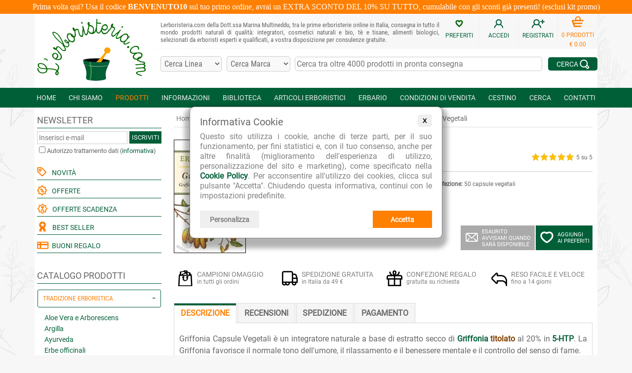

--- FILE ---
content_type: text/html; charset=iso-8859-1
request_url: https://www.lerboristeria.com/griffonia-capsule-vegetali-erbamea.php
body_size: 43122
content:
<!doctype html>
<html lang="it">
<head>
<meta http-equiv="Content-Type" content="text/html; charset=ISO-8859-1">
<meta http-equiv="Content-Language" content="it">
<meta name="language" content="it">
<meta name="viewport" content="width=device-width, initial-scale=1.0" />
<title>Griffonia Capsule Vegetali - Erbamea</title>
<meta name="description" content="Griffonia Capsule Vegetali è un integratore naturale a base di estratto secco di Griffonia titolato al 20% in 5-HTP. La Griffonia favorisce il normale tono dell">
<link rel="preload" as="font" type="font/woff2" crossorigin="crossorigin" href="/fonts/roboto-v18-latin-regular.woff2">
<link rel="preload" as="font" type="font/woff2" crossorigin="crossorigin" href="/fonts/roboto-condensed-v16-latin-regular.woff2">
<link rel="preload" as="font" type="font/woff2" crossorigin="crossorigin" href="/fonts/kaushan-script-v7-latin-regular.woff2">
<link rel='dns-prefetch' href='www.googletagmanager.com' />
<link rel='dns-prefetch' href='ajax.googleapis.com' />
<link rel='dns-prefetch' href='region1.analytics.google.com' />
<link rel="preconnect" href="https://smart-widget-assets.ekomiapps.de" crossorigin />
<link rel="preconnect" href="https://sw-assets.ekomiapps.de" crossorigin />
<link rel='dns-prefetch' href='sibautomation.com' />
<link rel='dns-prefetch' href='ct.pinterest.com' />
<link rel='dns-prefetch' href='www.paypal.com' />

<style>
@font-face {
  font-family: 'Roboto';
  font-style: normal;
  font-weight: 400;
  font-display: swap;
  src: url('/fonts/roboto-v18-latin-regular.eot');
  src: local('Roboto'), local('Roboto-Regular'),
       url('/fonts/roboto-v18-latin-regular.eot?#iefix') format('embedded-opentype'),
       url('/fonts/roboto-v18-latin-regular.woff2') format('woff2'),
       url('/fonts/roboto-v18-latin-regular.woff') format('woff'),
       url('/fonts/roboto-v18-latin-regular.ttf') format('truetype'),
       url('/fonts/roboto-v18-latin-regular.svg#Roboto') format('svg');
}
@font-face {
  font-family: 'Roboto Condensed';
  font-style: normal;
  font-weight: 400;
  font-display: swap;
  src: url('/fonts/roboto-condensed-v16-latin-regular.eot');
  src: local('Roboto Condensed'), local('RobotoCondensed-Regular'),
       url('/fonts/roboto-condensed-v16-latin-regular.eot?#iefix') format('embedded-opentype'),
       url('/fonts/roboto-condensed-v16-latin-regular.woff2') format('woff2'),
       url('/fonts/roboto-condensed-v16-latin-regular.woff') format('woff'),
       url('/fonts/roboto-condensed-v16-latin-regular.ttf') format('truetype'),
       url('/fonts/roboto-condensed-v16-latin-regular.svg#RobotoCondensed') format('svg');
}
@font-face {
  font-family: 'Kaushan Script';
  font-style: normal;
  font-weight: 400;
  font-display: swap;
  src: url('/fonts/kaushan-script-v7-latin-regular.eot');
  src: local('Kaushan Script'), local('KaushanScript-Regular'),
       url('/fonts/kaushan-script-v7-latin-regular.eot?#iefix') format('embedded-opentype'),
       url('/fonts/kaushan-script-v7-latin-regular.woff2') format('woff2'), 
       url('/fonts/kaushan-script-v7-latin-regular.woff') format('woff'),
       url('/fonts/kaushan-script-v7-latin-regular.ttf') format('truetype'),
       url('/fonts/kaushan-script-v7-latin-regular.svg#KaushanScript') format('svg');
}
</style>


<style>
#ProductArea .SectionTitle{text-align:center;font:normal 24px 'Kaushan Script';color:#015F38;padding:15px}.sections-carousel-container{max-width:848px;width:100%;padding:10px 0 0;box-sizing:border-box;overflow:hidden;border:0}.sections-carousel-cell{margin:0 20px 10px 0;display:inline-block}.sections-carousel:after{content:'';display:none}.sections-carousel-container .sections-carousel-cell a:link,.sections-carousel-container .sections-carousel-cell a:visited,.sections-carousel-container .sections-carousel-cell a:active{display:inline-block;border:1px solid #DDD;border-radius:3px;font-size:13px;text-transform:uppercase;padding:10px;color:#015F38;font-weight:normal}.sections-carousel-container .sections-carousel-cell a:hover{color:#FF7F00}.sections-carousel-container .sections-carousel-cell a:link.selected,.sections-carousel-container .sections-carousel-cell a:visited.selected,.sections-carousel-container .sections-carousel-cell a:active.selected{background-color:#015F38;color:white}@media (max-width:640px){.sections-carousel:after{content:'flickity'}.sections-carousel-cell{margin:0 20px 10px 0;display:block}}#ProductArea .ConnectedPagesContainer{text-align:left;float:left;color:#666;font-size:13px;display:table}#ProductArea .ConnectedPagesContainer .col_1,#ProductArea .ConnectedPagesContainer .col_2{display:table-cell}#ProductArea .ConnectedPagesContainer .col_1{white-space:nowrap}#ProductArea .ConnectedPages{display:inline-block;margin:0 5px 5px 5px;font:normal 14px 'Roboto';line-height:18px;text-decoration:underline;text-decoration-color:#aaa}.PaginationContainer{text-align:left}.PaginationContainer.center{text-align:center}.PaginationContainer .PaginationElement{display:inline-block;white-space:nowrap;padding:7px 0;width:auto;text-align:left;vertical-align:middle;box-sizing:border-box}.PaginationElement .PaginationTitle,.PaginationElement .PaginationStepTitle,.PaginationElement .PaginationOrderingTitle{text-transform:uppercase;color:#666;font-size:12px}.PaginationElement.ProdNumber{text-transform:uppercase;color:#666;font-size:12px;padding:6px 0;width:15%}.PaginationElement.Ordering{width:40%;text-align:center}.PaginationElement.Step{width:20%;text-align:center}.PaginationElement.View{width:25%;text-align:right}.Pagination .prev,.Pagination .next,.Pagination .page{display:inline-block;box-sizing:border-box;border:1px solid silver;padding:4px 2px;margin:0 3px;min-width:25px;text-align:center;font-weight:normal;font-size:14px}.Pagination .prev{margin-right:10px}.Pagination .current{color:red;font-weight:bold}.Pagination .next{margin-left:10px}.Pagination .prev img,.Pagination .next img{position:relative;top:1px}.FormOrdinamento select,.PaginationElement select{background-color:#F9F9F9;font:14px 'Roboto',Arial,Helvetica,sans-serif}#ProductVisualization a{font-weight:normal}#ProductVisualization .visual_icons{display:inline-block;text-align:center;vertical-align:middle;margin-right:10px;font-size:12px;color:#666}@media (max-width:640px){.PaginationElement.ProdNumber{width:100%;display:block}.PaginationElement.Ordering{width:45%;text-align:left}.PaginationElement.Step{width:20%}.PaginationElement.View{width:35%}}@media (max-width:540px){.PaginationElement.Ordering{width:100%;display:block}.PaginationElement.Step{width:auto;text-align:left;margin:0 15px 0 0}.PaginationElement.View{width:auto;text-align:left}}@media (max-width:370px){#ProductArea .Pagination .prev{margin-right:5px}#ProductArea .Pagination .next{margin-left:5px}#ProductArea .Pagination .prev,#ProductArea .Pagination .next,#ProductArea .Pagination .page{padding:4px 1px;margin:0 2px}}#ProductArea .ProdSubPages{box-shadow:2px 2px 4px 0 rgba(0,0,0,0.25);border:1px solid #eee;background-color:#015F38;margin-bottom:20px}#ProductArea .ProdSubPages a{font-weight:normal}#ProductArea .ProdSubPages_img,#ProductArea .ProdSubPages_text{display:table-cell;vertical-align:top;padding:25px 15px;height:230px}#ProductArea .ProdSubPages_img{width:30%;max-width:230px;background-color:white;text-align:center;padding:5px}#ProductArea .ProdSubPages_img img{width:100%;height:auto;max-width:220px;max-height:220px}#ProductArea .ProdSubPages_text{width:70%;color:white;font-size:14px;position:relative;text-align:justify;overflow:hidden}#ProductArea .ProdSubPages_text_title{font-size:18px;text-transform:uppercase;margin-bottom:5px}#ProductArea .ProdSubPages_text_arrow{position:absolute;bottom:20px;left:15px}#ProductArea .product_image_container{width:220px;text-align:center;vertical-align:top;padding-right:30px}#ProductArea .product_image_container .image_selector{margin:10px 0}#ProductArea .product_image_container .image_selector .img_thumb{border:1px solid silver;border-radius:5px;padding:2px;width:55px;height:55px;display:inline-block;margin:0 5px}#ProductArea .product_text_container{width:100%;vertical-align:top;padding-bottom:5px}#ProductArea .product_name{font-weight:normal;font-size:20px;color:#015F38;margin:0;display:inline}#ProductArea .product_name.small{font-size:16px}#ProductArea .product_info_row{border-top:1px solid #ccc}#ProductArea .product_info_container{vertical-align:top;font-size:12px;color:#666;padding:10px 0}#ProductArea .product_info_container a,#ProductArea .product_info_container .product_info_label{display:inline-block;padding:8px 3px}#ProductArea .product_info_container.divider{width:15px;min-width:15px;white-space:nowrap}#ProductArea .product_info_label{color:#666;font-weight:bold}#ProductArea .product_info_link{text-decoration:underline;text-decoration-color:#aaa}#ProductArea .product_format{margin:0}#ProductArea .product_price{font-size:20px;color:#015F38}#ProductArea .product_small_desc{display:inline-block;font-weight:normal;color:#666;font-size:14px;text-align:justify;line-height:20px}#ProductArea .product_cart{text-align:right;height:50px}#ProductArea .cart_button,#ProductArea .wishlist_button{display:inline-block;box-sizing:border-box;color:white;background-color:#ff7f00;padding:12px 22px;font-size:11px;font-weight:normal;width:150px;height:50px;text-align:left;vertical-align:middle}#ProductArea .cart_button img{float:left;margin-right:15px}#ProductArea .cart_button.nodisp{background-color:silver}#ProductArea .cart_button.avvisami{background-color:#aaa;padding:6px 10px}#ProductArea .cart_button.avvisami img{margin:9px 8px 0 0}#ProductArea .wishlist_button{background-color:#015f38;margin-left:2px;padding:12px 9px;width:115px}#ProductArea .wishlist_button img{float:left;margin-right:8px}#ProductArea .cart_quantity{display:inline-block;box-sizing:border-box;padding:0;margin:0 2px 0 0;width:67px;height:50px;text-align:left;position:relative;top:1px}#ProductArea .cart_quantity input{width:40px;height:50px;box-sizing:border-box;text-align:center;font-size:16px;font-family:'Roboto',Arial,Helvetica,sans-serif;margin-right:2px}#ProductArea .cart_quantity .cart_quantity_plus,#ProductArea .cart_quantity .cart_quantity_minus{display:inline-block;width:25px;height:25px;text-align:center;font-size:16px;border:1px solid #CCC;position:absolute;cursor:pointer}#ProductArea .cart_quantity .cart_quantity_plus{top:0}#ProductArea .cart_quantity .cart_quantity_minus{bottom:0}@media (max-width:480px){#ProductArea .cart_quantity{top:2px}}@media (max-width:370px){#ProductArea .cart_button.disp{width:115px;padding:12px 7px}#ProductArea .cart_quantity{width:62px;margin:0 2px 0 0}#ProductArea .cart_quantity input{width:35px}}#ProductArea .paypal_banner_3rate{width:330px;float:right;text-align:right;font-family:Helvetica,Arial,sans-serif;font-size:12px;color:#666;padding:10px 0 0 0;white-space:normal}#ProductArea .paypal_banner_3rate a:link,#ProductArea .paypal_banner_3rate a:visited,#ProductArea .paypal_banner_3rate a:active{font-weight:normal}@media (max-width:520px){#ProductArea .paypal_banner_3rate{text-align:left;float:left;padding:13px 0 0 0}}@media (max-width:370px){#ProductArea .paypal_banner_3rate{width:300px}}#ProductArea .product_offers_container{border:1px solid #f0f0f0;border-width:1px 0 0 1px;display:table-row}#ProductArea .product_offers{color:#FF7F00;background-color:white;display:table-cell;box-sizing:border-box;padding:10px;margin:0;font-weight:normal;font-size:14px;line-height:20px;text-align:justify}#ProductArea .product_offers_icon{display:table-cell;background-color:#f6f6f6;min-width:50px;text-align:center;vertical-align:middle}#ProductArea .product_rating_link{}#ProductArea .offerta_scadenza{display:inline-block;color:white;background-color:#FF7F00;font-size:12px;padding:1px 3px;margin-left:5px;text-transform:uppercase;border-radius:3px;transform:rotate(-4deg)}.icona_novita{display:inline-block;color:white;background-color:#70AA00;font-size:12px;padding:1px 3px;margin-left:5px;text-transform:uppercase;border-radius:3px;transform:rotate(-10deg)}div.product_disclaimer{font-size:12px}#ProductArea .product_separator_row{height:20px}#ProductArea .product_separator_row.border{border-bottom:1px dashed #999999}#ProductArea .product_benefits{font-size:12px;margin:5px 0;color:#7F7F7F;box-sizing:border-box}#ProductArea .product_benefits .benefit{display:inline-block;padding:7px;min-width:25%;white-space:nowrap}#ProductArea .product_benefits .benefit_title{display:inline-block;font-size:14px;text-transform:uppercase}#ProductArea .product_benefits .benefit_icon{display:inline-block;float:left;padding:0 8px 0 0}@media (max-width:1125px){#ProductArea .product_benefits .benefit{padding:7px 5px}#ProductArea .product_benefits .benefit_icon{padding:0 5px 0 0}}@media (max-width:1100px){#ProductArea .product_benefits .benefit{min-width:49%}}@media (max-width:975px){#ProductArea .product_benefits .benefit{min-width:25%}}@media (max-width:825px){#ProductArea .product_benefits .benefit{min-width:49%;padding:10px}#ProductArea .product_benefits .benefit_icon{padding:0 10px 0 0}}@media (max-width:445px){#ProductArea .product_benefits .benefit{min-width:51%;padding:10px}}#ProductArea h2.prodotto_sottotitolo,#ProductArea h3.prodotto_sottotitolo{font-weight:normal;color:#FF7F00;font-size:16px;margin:0;padding:5px 0;display:inline-block;text-transform:uppercase}#AreaOfferteMarca{width:100%;margin:0}#AreaLinkAziende .link_container,#AreaOfferteMarca .link_container{width:33%;min-height:120px;min-width:180px;overflow:hidden;display:inline-block;box-sizing:border-box;text-align:center;vertical-align:top;margin-bottom:20px}#AreaOfferteMarca .link_container a:link,#AreaOfferteMarca .link_container a:active,#AreaOfferteMarca .link_container a:visited{font-size:14px;font-weight:normal;text-transform:uppercase}#AreaOfferteMarca .link_container .link_text{font-size:12px;text-transform:uppercase}#AreaOfferteMarca .link_container2{vertical-align:middle;height:110px}#AreaOfferteMarca .link_container2 img{display:inline-block;vertical-align:bottom;margin-bottom:5px;max-height:110px;max-width:150px}#AreaOfferteCategoria{font-size:16px;line-height:22px;width:100%}@media (max-width:580px){#AreaOfferteCategoria tr{display:block}#AreaOfferteCategoria td{display:block;width:100%;text-align:center;border:1px solid silver;border-radius:3px;margin:5px 0;padding:3px;box-sizing:border-box}#AreaOfferteCategoria .no_small_screen{display:none;margin:0;padding:0;box-sizing:border-box}}#scelta_offerte{color:#666;font-size:14px;line-height:20px}#scelta_offerte a:link,#scelta_offerte a:visited,#scelta_offerte a:active,#scelta_offerte div{display:inline-block;margin:5px 20px 5px 0;border:1px solid #DDD;border-radius:3px;font-size:13px;text-transform:uppercase;padding:10px;color:#015F38;font-weight:normal}#scelta_offerte a:hover{color:#FF7F00}#scelta_offerte div.selected{background-color:#015F38;color:white}@media (max-width:460px){#scelta_offerte .scelta_offerte_title{display:block;width:100%;margin:0 0 10px 0}}@media (max-width:380px){#scelta_offerte a:link,#scelta_offerte a:visited,#scelta_offerte a:active,#scelta_offerte div{margin:5px 10px 5px 0;font-size:13px;text-transform:uppercase;padding:5px}}.modal{display:none;z-index:1000}.modal-content-inner{padding:15px;color:#fff;background:#000;background:linear-gradient(to right,#015F38 30%,#006600 100%);position:relative;width:250px}.modal-content-inner a:link,.modal-content-inner a:visited,.modal-content-inner a:active{color:white;text-decoration:underline;font-weight:normal}.modal-content-inner a:hover{color:#FF7F00}.modal-content-inner .email_avviso{margin:10px 0;width:100%;box-sizing:border-box;font-size:14px}.modal-riga1,.modal-riga2,.modal-testo,.modal_form{text-align:left;white-space:normal}.modal-riga1{font-size:16px}.modal-riga2{font-size:14px}.modal-testo{font-size:11px}.modal .btn-close{position:absolute;right:10px;top:10px;color:#fff;text-decoration:none}.modal-button{text-align:right;vertical-align:middle}.modal-button a.modal-ok{background-color:#ff7f00;display:inline-block;min-width:60px;text-align:center;font-size:14px;padding:7px;text-decoration:none;color:white;font-weight:bold}@media (min-width:768px){.modal{position:absolute;right:-10px;bottom:45px}}@media (max-width:767px){.modal{position:fixed;left:0;top:0;overflow:auto;width:100%;height:100%;background-color:rgb(0,0,0);background-color:rgba(0,0,0,0.5)}.modal-content{margin:40px auto;padding:10px;position:relative}.modal-content-inner{margin:0 auto}}.prodotti_evidenza{color:#FF7F00}.prezzo_barrato{text-decoration:line-through;font-size:14px;color:#666}.prezzo_offerta{color:#FF7F00}.prezzo_sconto{font-size:14px}.dispon_ordinazione{color:#FF7F00;font-size:14px;margin-bottom:10px}.fornitore{color:#006600}.fornitore a:link{font-weight:normal}ul.buono_regalo li{margin-top:10px}div.tabpanel{width:100%;margin-bottom:0.5em}div.tabpanel div.tab{border:1px solid #D7D7D7;border-top:0}div.tabpanel div.tab{padding:10px}div.tab#Recensioni{text-align:center !important}div.tab h2,div.tab h3{width:100%;margin:0;padding:0.3em 0;font-size:150%;color:#86A5D8}div.tab p{margin-top:0}ul.tabnav{width:100%;overflow:hidden;list-style:none;margin:0;padding:0;background:url(/imgs/layout/search_line.png) repeat-x bottom}ul.tabnav li{float:left;margin:0 0 0 2px;padding:0}ul.tabnav li.first{margin:0}ul.tabnav a{float:left;padding:0 0 0 0.8em;text-decoration:none;color:#666;border:1px solid #D7D7D7;background-color:#F5F5F5}ul.tabnav span,ul.tabnav h2{float:left;padding:10px 13px 10px 0;cursor:pointer;display:inline;margin:0;font-size:16px}ul.tabnav a.active,ul.tabnav a:hover{background:url(/imgs/layout/search_tab3.png) no-repeat top left;border-bottom:1px solid #FFF}ul.tabnav a.active span,ul.tabnav a:hover span,ul.tabnav a.active h2,ul.tabnav a:hover h2{background:url(/imgs/layout/search_tab3.png) no-repeat top right;color:#FF7F00}div.collapsible{display:none;background-color:#F5F5F5;cursor:pointer;width:100%;padding:0.6em;text-decoration:none;color:#666;border:1px solid #D7D7D7;font-weight:bold}div.collapsible h2{padding:0;display:inline;margin:0;font-size:16px}div.collapsible:after{content:'\002B';color:#666;float:right;margin-left:5px}div.collapsible.active:after{content:"\2212"}div.collapsible_content{max-height:0;min-height:0;overflow:hidden;padding:0 !important;transition:max-height 0.25s ease-out}div.collapsible_content.active_delay{padding:10px !important}@media (max-width:480px){div.collapsible{display:block}#ProductArea ul.tabnav{display:none}#ProductArea ul.tabnav li{width:49%}#ProductArea ul.tabnav a{width:100%;box-sizing:border-box}#ProductArea ul.tabnav a.active,#ProductArea ul.tabnav a:hover{background:url(/imgs/layout/search_tab3.png) repeat-x top left}#ProductArea ul.tabnav li.first{margin:0 0 0 2px}#ProductArea ul.tabnav span{padding:0.5em 0.8em 0.5em 0}}@media (max-width:1080px){#ProductArea .ProdSubPages_img{width:40%}}@media (max-width:975px){#ProductArea .ProdSubPages_img{width:30%}#ProductArea .product_text_container .no_small_screen,#ProductArea .product_image_container .no_small_screen{display:none}}@media (max-width:970px){#ProductArea .Banner{width:100%}}@media (max-width:810px){#ProductArea .ProductPageMenu a{font-size:11px}#ProductArea #ProductPageMenu2 td{font-size:9pt;white-space:normal}#ProductArea .ProdSubPages_img{width:40%}}@media (max-width:768px){#ProductArea .ProdSubPages_text_arrow{display:none}}@media (max-width:720px){#AreaOfferteTutti td{display:block;float:left;text-align:left}}@media (max-width:580px){#ProductArea .ProductPageMenu tr{border:0}#ProductArea .ProductPageMenu td{display:block;border-bottom:1px solid #ddd;border-right:0}#ProductArea .ProductPageMenu td.noBorder{border:0}#ProductArea .ProductPageMenu td a{display:block}#ProductArea .ProductPageMenu .imgContainer{margin:0}#ProductArea #ProductPageMenu2 td a{display:block}}@media (max-width:480px){#ProductArea .ConnectedPagesContainer .col_1,#ProductArea .ConnectedPagesContainer .col_2{display:block}#ProductArea .ConnectedPages{margin:10px 10px 5px 5px}#ProductArea .ProdSubPages{margin-bottom:30px}#ProductArea .ProdSubPages_text{height:auto}#ProductArea .ProdSubPages_text{padding:15px}#ProductArea .ProdSubPages_img,#ProductArea .ProdSubPages_text{display:block;width:100%;max-width:100%}#ProductArea .ProdSubPages_text_arrow{bottom:10px}}@media (max-width:370px){#ProductArea .product_rating_link{display:block;text-align:left}#ProductArea .product_rating_link .product_rating_info,#ProductArea .product_rating_link .product_rating_bg{float:left;margin:5px 5px 0 0}}@media (max-width:1140px){#ProductArea .product_image_container.big{padding-right:20px}#ProductArea .product_image_container.big.unlocked{width:50%;min-width:220px}#ProductArea img.product_image.big.unlocked{width:100%;max-width:440px;height:auto;margin-bottom:10px}}@media (max-width:745px){#ProductArea .product_image_container{padding-right:10px}#ProductArea .product_image_container.unlocked{width:30%;min-width:110px}#ProductArea .product_text_container.unlocked{width:70%}#ProductArea img.product_image.unlocked{width:100%;max-width:220px;height:auto;margin-bottom:10px}#ProductArea .product_more_info td{white-space:normal}#ProductArea .product_more_info td h5{text-align:left}}@media (max-width:720px){#ProductArea .product_image_container.big.float_image_small_screen,#ProductArea .product_text_container.big.float_image_small_screen,#ProductArea .product_info_container.big.float_image_small_screen{display:block;float:left;width:100%;padding-right:0;max-width:690px}#ProductArea .product_cart_column.big{display:block;width:100%}#ProductArea .product_info_container.big.divider{display:none}#ProductArea .product_info_container.big{padding:0;font-size:14px}#ProductArea .product_info_container.big.col2{padding-bottom:10px}#ProductArea .product_info_row.big{border-top:0}#ProductArea .product_text_container.big{padding-bottom:0}#ProductArea .product_cart.big{text-align:left}#ProductArea .paypal_banner_3rate.big{text-align:left;float:left;padding:13px 0 0 0}}@media (max-width:520px){#ProductArea .product_price_column,#ProductArea .product_cart_column{display:block;width:100%}#ProductArea .product_text_container.float_image_small_screen,#ProductArea .product_image_container.float_image_small_screen,#ProductArea .product_info_container.float_image_small_screen{display:block;float:left;width:100%}#ProductArea .product_info_container.divider{display:none}#ProductArea .product_info_container{padding:0;font-size:13px}#ProductArea .product_text_container{padding-bottom:0}#ProductArea .product_info_container.col2,#ProductArea .product_info_container.row2{padding-bottom:10px}#ProductArea .product_info_row{border-top:0}#ProductArea .product_cart{text-align:left}#ProductArea h5{line-height:24px}#ProductArea .product_separator_row{height:30px}#ProductArea .product_separator_row.border{border-bottom:1px solid #999999}}.read-more-container{position:relative;margin:0;padding:0}.read-more-text{transition:max-height 0.2s ease-in-out;overflow:hidden;margin-bottom:0;padding-bottom:0}.read-more-fade{position:absolute;bottom:25px;left:0;width:100%;height:25px;background:linear-gradient(rgba(255,255,255,0) 0,rgba(255,255,255,1) 100%);pointer-events:none;transition:opacity 0.3s ease}.read-more-fade.hidden{opacity:0}div.read-more-link-container{margin:0;width:100%;text-align:right;visibility:hidden}div.read-more-link{display:block;cursor:pointer;font-weight:normal;font-size:13px;margin:5px 0 0 0;padding:1px 15px;width:fit-content;display:inline-block;border-radius:15px;background-color:#ededed;position:relative;z-index:2}#BannerSlider .carousel-container{max-width:848px;width:100%;max-height:268px;padding:0;box-sizing:border-box}#BannerSlider .carousel-cell{margin:0}#BannerSlider .carousel-cell a:link,#BannerSlider .carousel-cell a:visited,#BannerSlider .carousel-cell a:active,#BannerSlider .carousel-cell a:hover{font:normal 14px 'Roboto'}#BannerSlider .carousel-cell-image{width:100%;height:auto}#BannerSlider .flickity-prev-next-button.previous{left:10px}#BannerSlider .flickity-prev-next-button.next{right:10px}#BannerSlider .flickity-button{background:#333}#BannerSlider .flickity-button:hover{background:#F90}#BannerSlider .flickity-prev-next-button{width:18px;height:28px;border-radius:5px}#BannerSlider .flickity-button-icon{fill:white}#BannerSlider.single .flickity-prev-next-button{display:none}#BannerSlider .carousel-container .flickity-page-dots{bottom:-15px}#BannerSlider.single .carousel-container .flickity-page-dots{display:none}@media (max-width:768px){#BannerSlider .flickity-button{display:none}}@media (max-width:340px){#BannerSlider .carousel-container .flickity-page-dots .dot{margin:0 7px}}.caratt_prodotti{color:#FFF;padding:1px 5px 2px 5px;margin:2px;background-color:gray;width:160px;display:inline-block}.caratt_prodotti_riga{height:20px}.caratter_1{background-color:#C60}.caratter_2{background-color:#7AD}.caratter_3{background-color:#666}.caratter_4{background-color:#390}.caratter_5{background-color:#C93}.caratter_6{background-color:#696}.caratter_7{background-color:#096}.caratter_8{background-color:#AA0}.caratter_9{background-color:#C30}.caratter_10{background-color:#960}.caratter_11{background-color:#960}
</style>

<style>
.flickity-enabled{position:relative}.flickity-enabled:focus{outline:0}.flickity-viewport{overflow:hidden;position:relative;height:100%}.flickity-slider{position:absolute;width:100%;height:100%}.flickity-enabled.is-draggable{-webkit-tap-highlight-color:transparent;-webkit-user-select:none;-moz-user-select:none;-ms-user-select:none;user-select:none}.flickity-enabled.is-draggable .flickity-viewport{cursor:move;cursor:-webkit-grab;cursor:grab}.flickity-enabled.is-draggable .flickity-viewport.is-pointer-down{cursor:-webkit-grabbing;cursor:grabbing}.flickity-button{position:absolute;background:hsla(0,0%,100%,.75);border:none;color:#333}.flickity-button:hover{background:#fff;cursor:pointer}.flickity-button:focus{outline:0;box-shadow:0 0 0 5px #19f}.flickity-button:active{opacity:.6}.flickity-button:disabled{opacity:.3;cursor:auto;pointer-events:none}.flickity-button-icon{fill:currentColor}.flickity-prev-next-button{top:50%;width:44px;height:44px;border-radius:50%;transform:translateY(-50%)}.flickity-prev-next-button.previous{left:10px}.flickity-prev-next-button.next{right:10px}.flickity-rtl .flickity-prev-next-button.previous{left:auto;right:10px}.flickity-rtl .flickity-prev-next-button.next{right:auto;left:10px}.flickity-prev-next-button .flickity-button-icon{position:absolute;left:20%;top:20%;width:60%;height:60%}.flickity-page-dots{position:absolute;width:100%;bottom:-25px;padding:0;margin:0;list-style:none;text-align:center;line-height:1}.flickity-rtl .flickity-page-dots{direction:rtl}.flickity-page-dots .dot{display:inline-block;width:10px;height:10px;margin:0 8px;background:#333;border-radius:50%;opacity:.25;cursor:pointer}.flickity-page-dots .dot.is-selected{opacity:1}
</style>

<style>
body{font-family:Roboto,Verdana,Arial,Helvetica,sans-serif;font-size:16px;text-align:center;background:url(/imgs/layout/floreal-background.png);background-position:bottom right;background-attachment:fixed;background-color:#f7f7f7}table{border-collapse:collapse}h3,h1{font-weight:normal;color:#666;font-size:24px;margin:10px 0}.h3aranc,.main_title{text-align:center;margin:5px 0 10px 0;color:#015F38;font:normal 36px 'Kaushan Script'}h4{font-weight:normal;color:#333;font-size:16px;line-height:24px;text-align:justify;margin:5px 0 10px 0}h5,.testoNormale{font-weight:normal;color:#666;font-size:16px;text-align:justify;line-height:24px;margin:10px 0}div.testoNormale{width:100%}.h5aranc{color:#FF7F00}.evidenz{color:#AA0000}.noBottomSpace{margin-bottom:0}.SmallText{font-weight:normal;font-size:14px;color:#666}.SmallTextJustified{font-weight:normal;font-size:14px;text-align:justify;color:#666}.right{text-align:right}.titolo{font-weight:bold;color:#FF7F00;font-size:16px;text-align:center}.aranc{font-weight:bold;color:#FF7F00;font-size:18px}.aranc_small{font-weight:bold;color:#FF7F00;font-size:14px}.imm_ndisp{text-align:center;font-size:14px}td.C2{font-weight:bold;color:#008000;font-size:16px;vertical-align:middle}td.C3{font-weight:normal;font-size:14px;vertical-align:top}td.C4{font-weight:bold;color:#008000;font-size:16px;text-align:center}.chiocciola{font-family:Arial,Helvetica,sans-serif}input[type="text"],input[type="password"],textarea{border:1px solid #CCC;padding:4px 3px;font-family:'Roboto condensed',Arial,Helvetica,sans-serif;font-size:13px;color:#666}input[type="button"],input[type="submit"]{border:1px solid #CCC;background-color:#E9E9E9;padding:4px 3px}select,option{border:1px solid #CCC;padding:4px 3px;font:13px 'Roboto condensed',Arial,Helvetica,sans-serif;color:#666;background-color:#F9F9F9}div{box-sizing:border-box}hr.orizontal_separator{border:0;border-top:1px solid #ccc;clear:both}hr.orizontal_separator.clear{clear:both}hr.orizontal_separator.nomargin{margin:0}.centerer{display:inline-block;height:100%;vertical-align:middle}.box_frecce{display:inline-block;margin-bottom:15px;background-color:rgba(2,95,55,0.75);border-radius:5px;text-align:center;font-size:14px;float:right}.box_frecce:hover{background-color:rgba(2,95,55,1)}.box_frecce.su{margin-left:10px}.box_frecce a:link,.box_frecce a:visited{color:white;font-weight:normal;display:inline-block;box-sizing:border-box;width:77px;height:77px;padding:12px 0}.box_frecce img{margin-bottom:10px}.product_rating_bg{width:85px;height:16px;background:url(/imgs/icone/stars_bg-85x16.png);background-repeat:no-repeat;text-align:left;margin:3px 5px 5px 0;display:inline-block;float:right}.product_rating_info{display:inline-block;float:right;text-align:right;margin:4px 0 5px 0;font-size:12px;line-height:16px;color:#666;font-weight:normal}.product_rating_stars{height:16px;max-width:85px;background:url(/imgs/icone/stars_yellow-85x16.png);background-repeat:no-repeat}#FormNewsletter input[type="text"]{width:200px;margin-bottom:10px}#FormNewsletter input[type="submit"],#FormNewsletter a.newsletter_form_submit,#TopMenuBarNewsletterForm a.newsletter_form_submit,.FormNewsletterSmall a.newsletter_form_submit{display:inline-block;box-sizing:border-box;width:65px;height:25px;padding:5px;margin-bottom:2px;border:0;color:white;background-color:#015F38;text-align:center;vertical-align:middle;font:13px 'Roboto';text-transform:uppercase;font-weight:normal}#FormNewsletter .more_info{display:none}@media (max-width:520px){#FormNewsletter input[type="text"]{width:160px;font-size:8pt}}A:link{font-weight:bold;color:#015F38;text-decoration:none}A:visited{font-weight:bold;color:#015F38;text-decoration:none}A:active{font-weight:bold;color:#FF7F00;text-decoration:none}A:hover{color:#FF7F00}A:link.L2,A:link.L3,A:link.L4,A:link.erbario{font-weight:bold;color:#015F38;text-decoration:none}A:visited.L2,A:visited.L3,A:visited.L4,A:visited.erbario{font-weight:bold;color:#015F38;text-decoration:none}A:active.L2,A:active.L3,A:active.L4,A:active.erbario{font-weight:bold;color:#FF7F00;text-decoration:none}A:hover.L2,A:hover.L3,A:hover.L4,A:hover.erbario{color:#FF7F00}A:link.erbario_elenco{font-size:14px;font-weight:normal;color:#015F38;text-decoration:none}A:visited.erbario_elenco{font-size:14px;font-weight:normal;color:#015F38;text-decoration:none}A:active.erbario_elenco{font-size:14px;font-weight:normal;color:#FF7F00;text-decoration:none}A:hover.erbario_elenco{color:#FF7F00}A:link.L6,A:link.L7,A:link.glossario{font-weight:bold;color:#804000;text-decoration:none}A:visited.L6,A:visited.L7,A:visited.glossario{font-weight:bold;color:#804000;text-decoration:none}A:active.L6,A:active.L7,A:active.glossario{font-weight:bold;color:#FF7F00;text-decoration:none}A:hover.L6,A:hover.L7,A:hover.glossario{color:#FF7F00}A:link.sezioni{color:#015F38;font-weight:normal;text-decoration:none}A:visited.sezioni{color:#015F38;font-weight:normal;text-decoration:none}A:active.sezioni{color:#FF7F00;font-weight:normal;text-decoration:none}A:hover.sezioni{color:#FF7F00}A:link.footer{font-weight:normal;color:#015F38;text-decoration:none}A:visited.footer{font-weight:normal;color:#015F38;text-decoration:none}A:active.footer{font-weight:normal;color:#FF7F00;text-decoration:none}A:hover.footer{color:#FF7F00}#TopContainer{width:100%;background:url(/imgs/layout/floreal-background.png);background-position:bottom right;background-attachment:fixed;background-color:#f7f7f7}#Container{max-width:1140px;min-width:320px;margin:auto}#PrePageContent{max-width:1140px;width:100%;padding:10px 0;margin:0;background-color:#FFF;margin:auto;display:block;text-align:left}#Page{width:100%;background-color:#FFFFFF;padding:0;margin:0;display:table-row;max-width:1140px;margin:auto;display:block;text-align:left}#Navigation{display:table-cell;width:262px;min-width:262px;background-color:#FFFFFF;padding:5px;margin-right:13px;vertical-align:top}#Breadcrumbs{width:100%;background-color:#FFFFFF;padding:0 5px 5px;margin:0 auto 15px auto;max-width:1130px;display:block;border-bottom:1px solid #ddd;text-align:left;font-size:14px;color:#666;line-height:24px}#Breadcrumbs a:link,#Breadcrumbs a:visited{font-weight:normal;color:gray}#Breadcrumbs a:hover,#Breadcrumbs a:active{color:#FF7F00}#Breadcrumbs .bc_divider{margin:0 7px;position:relative;top:-1px}#Content{background-color:#FFFFFF;padding:10px;padding-left:20px;vertical-align:top;display:table-cell;width:100%;max-width:848px}#FooterContainer1,#FooterContainer2,#FooterContainer3{width:100%;clear:both;padding:10px;background-color:#FFF}#FooterContainer1{border-top:10px solid #ddd;border-bottom:10px solid #ddd}#FooterContainer2{background-color:#eee;background-image:url(/imgs/layout/floreal-background.png)}#FooterContainer3{background-image:url(/imgs/layout/floreal-background.png)}#Footer,#FooterMenu,#FooterLogo{max-width:1140px;padding:5px;margin:auto;text-align:center;vertical-align:top;font-size:14px;border-top:0}#FooterLogo{padding:5px 0}#Footer{font-size:12px;color:#666}#FooterMenu1,#FooterMenu2,#FooterMenu3,#FooterMenu4{display:inline-block;width:24%;text-align:left;vertical-align:top}.FooterMenuTitle{color:#333;font-size:16px;margin-bottom:10px}.FooterMenuText{color:#333;font-size:14px;margin-left:0}.FooterMenuText a{font-weight:normal;line-height:30px}.FooterMenuText a:hover{}#FooterMenu .social_icons{text-align:left;white-space:nowrap}#FooterMenu .social_icons a:link,#FooterMenu .social_icons a:visited,#FooterMenu .social_icons a:active{border:0}#FooterMenu .social_icons img{width:24px;height:24px;border:0}#HeaderContainer{width:100%;max-width:1140px;background-color:#FFF;display:table-row;display:block;margin:auto}#Header{width:100%;max-width:1140px;height:145px;background-color:#FFF;display:table-row}#Logo{width:225px;display:table-cell;vertical-align:middle;padding-left:5px}#Logo img{width:100%;height:auto;max-width:220px}#HeaderTop{padding-left:20px;display:table-cell;vertical-align:top;background:linear-gradient(to right,#ffffff 0,#f7f7f7 50%)}#HeaderBottom{width:100%;padding:15px 0 10px 10px;background:#fff}#Scritta{font:13px 'Roboto condensed';color:#666;border-bottom:1px solid #f7f7f7;text-align:justify;padding:10px;padding-top:15px}#HeaderTop #Scritta::after{content:"Lerboristeria.com della Dott.ssa Marina Multineddu, tra le prime erboristerie online in Italia, consegna in tutto il mondo prodotti naturali di qualità: integratori, cosmetici naturali e bio, tè e tisane, alimenti biologici, selezionati da erboristi esperti e qualificati, a vostra disposizione per consulenze gratuite."}#IconeHeader{float:right;white-space:nowrap}#IconeHeader .no_big_screen{display:none}#Accedi,#Registrati,#Carrello,#Facebook,#Wishlist{width:80px;height:54px;display:inline-block;vertical-align:top;text-align:center;margin-top:2px;padding-top:3px}#Accedi a,#Registrati a,#Carrello a,#Facebook a,#Wishlist a{font:normal 12px 'Roboto'}#Accedi,#Registrati,#Facebook,#Wishlist{margin-top:8px;padding-top:3px;border-right:1px solid #eee}#Accedi a,#Registrati a,#Wishlist a{color:#015F38}#Facebook{padding-top:3px;margin-top:10px;margin-left:10px}#Facebook a{color:#4166B2}#Carrello a{color:#FF7F00}#RicercaHeader #HeaderCercaLinea{width:15%;min-width:130px;text-align:left}#RicercaHeader #HeaderCercaLinea select,#RicercaHeader #HeaderCercaMarca select{font-size:16px;border-radius:5px}#RicercaHeader #HeaderCercaLinea option,#RicercaHeader #HeaderCercaMarca option{font-size:14px}#RicercaHeader #HeaderCercaMarca{width:15%;min-width:135px;text-align:center}#RicercaHeader #HeaderCercaProdotti{width:70%;text-align:right}#RicercaHeader #HeaderCampoCerca{width:95%;color:#333;font-size:16px;font-family:Roboto,Arial,Helvetica,sans-serif;border-radius:5px}#RicercaHeader #HeaderBottoneCerca{width:100px;height:27px;border:0;color:white;background-position:right;background-repeat:no-repeat;background-color:#015F38;vertical-align:middle;font:14px Roboto,Arial,Helvetica,sans-serif;border-radius:5px}#RicercaHeader #HeaderBottoneCercaText{position:relative;top:2px}#TopMenuBarContainer{height:40px}#TopMenuBar{background-color:#015F38;height:40px;display:inline-block;position:absolute;left:0;right:0;z-index:1}#TopMenuBarTable{height:40px;max-width:1140px;min-width:320px}#TopMenuBarButton{display:none;max-width:1140px;margin-top:11px;padding-left:8px;text-align:left}#TopMenuBarButton a,#TopMenuBarButton2 a{display:inline-block;color:#eee;font:16px Roboto}#TopMenuBarButton2{display:none;padding-right:8px;vertical-align:middle}#TopMenuBarList,#TopMenuBarProductsList{display:none;list-style-type:none;max-width:100%;margin:5px 0 0 0;padding:0;text-align:left}#TopMenuBarList li{display:none;padding:0;margin:1px 0;background-color:white;border:1px solid silver;border-radius:3px}#TopMenuBarList li a,#TopMenuBarProductsList li a{display:block;font-weight:normal}#TopMenuBarList li a{padding:10px}#TopMenuBarProductsList li{display:none;box-sizing:border-box;width:49.3%;padding:5px 5px 5px 10px;margin:1px 1px;background-color:white;border:1px solid silver;border-radius:3px;vertical-align:top}#TopMenuBarNewsletter{display:none;margin:5px 0 0 0;padding:0;background-color:white;text-align:center}#TopMenuBarNewsletterForm{display:none;width:310px;background-color:white;padding:10px 7px;margin:5px 2px;border:1px solid silver;border-radius:5px;text-align:left}#TopMenuBarNewsletterForm input[type="text"]{width:205px;margin-bottom:10px;font:16px 'Roboto'}.FormNewsletterSmall input[type="text"]{width:175px;margin-bottom:2px;font:14px 'Roboto'}#TopMenuBarNewsletterForm input[type="submit"]{width:75px;height:28px;padding-left:3px;margin-bottom:2px;border:0;color:white;background-color:#015F38;vertical-align:middle;font:14px 'Roboto'}#TopMenuBarNewsletterForm input[type="checkbox"]{width:18px;height:18px}#TopMenuBarNewsletterForm .nl_privacy_policy{font-size:14px}.FormNewsletterSmall{padding-bottom:15px;color:#666}.FormNewsletterSmall .nl_privacy_policy{font-size:13px}.FormNewsletterSmall input[type="submit"]{width:65px;height:25px;padding-left:3px;margin-bottom:2px;border:0;color:white;background-color:#015F38;vertical-align:middle;font:13px 'Roboto'}.top_menu_row{padding:0;margin:0}.top_menu_cell{font-size:14px;font-weight:normal;color:#eee}.top_menu_cell_hover{font-size:14px;font-weight:normal;color:#FF7F00;text-decoration:none}.top_menu_divider{display:none;color:#999}#Navigation .left_menu_title{margin:10px 0 6px 0;padding-bottom:5px;border-bottom:1px solid #015F38;color:#666;font:normal 18px 'Roboto';width:100%}#Navigation .left_menu{font:normal 14px 'Roboto';padding-top:5px}#Navigation .left_menu_selected{color:#FF7F00}#Navigation .sez_novita a,#Navigation .sez_offerte a,#Navigation .sez_buoni_regalo a{font-size:14px;font-weight:normal;color:#015F38}#Navigation .sez_novita img{margin-right:5px}#Navigation .sez_offerte img{margin-right:3px}#cookie_policy_banner{font:16px 'Roboto';text-align:center;box-sizing:border-box;position:fixed;width:40vw;max-width:650px;max-height:70vh;overflow:auto;top:30vh;left:30vw;color:gray;background:#FFF;border:1px solid gray;box-shadow:0 10px 10px 10px rgba(0,0,0,0.3);border-radius:10px;margin:0;padding:15px 20px 20px;z-index:1001}#cookie_policy_banner a{}#cookie_policy_banner div{display:table;margin:auto}#cookie_policy_banner div div{display:table-cell;text-align:justify;vertical-align:middle;line-height:20px}#cookie_policy_banner #title_section{display:block;height:35px;padding-top:5px;font-size:20px;color:#666}#cookie_policy_banner #cookie_policy_button_close{float:right;border:0;font-weight:bold;cursor:pointer;padding:5px 10px;border-radius:5px}#cookie_policy_banner #cookie_buttons_section{display:block;min-height:35px}#cookie_policy_banner #cookie_policy_button_OK,#cookie_policy_banner #cookie_policy_button_details,#cookie_policy_banner #cookie_policy_button_save{width:120px;height:35px;border:0;color:white;vertical-align:middle;font:bold 14px 'Roboto';cursor:pointer;padding:5px}#cookie_policy_banner #cookie_policy_button_OK{background-color:#FF7F00;float:right}#cookie_policy_banner #cookie_policy_button_details{color:gray;float:left}#cookie_policy_banner #cookie_policy_button_save{color:gray;float:right}#cookie_policy_banner #personalize_cookies{display:none;margin-top:10px}#cookie_policy_banner .cookie_type{display:block;padding:10px;background-color:#E9E9E9;color:gray;font:bold 16px 'Roboto';border-radius:5px;margin:10px 0;position:relative}#cookie_policy_banner .toggle{width:55px;height:26px;background-color:#00D900;border-radius:15px;position:absolute;right:10px;top:7px;cursor:pointer;transition:background-color 0.3s}#cookie_policy_banner .toggle::after{border-radius:100%;width:20px;height:20px;position:absolute;right:5px;top:3px;content:"";background-color:white}#cookie_policy_banner .toggle.off{background-color:gray}#cookie_policy_banner .toggle.off::after{left:5px}#cookie_policy_banner .toggle.readonly{cursor:not-allowed;background-color:#00D900}#cookie_policy_banner .toggle.readonly::after{background-color:#EEE}@media (max-width:1250px){#cookie_policy_banner{width:60vw;max-height:80vh;top:20vh;left:20vw}}@media (max-width:768px){#cookie_policy_banner{width:90vw;max-height:80vh;top:10vh;left:5vw}#cookie_policy_banner #cookie_policy_button_OK,#cookie_policy_banner #cookie_policy_button_details{width:110px}}@media (max-height:360px){#cookie_policy_banner{max-height:80vh;top:10vh}}.box1{background-color:#fff4c8;border:1px dashed #008000;padding:5px;margin:10px;font-size:10pt;font-weight:bold;color:#ff0000}.box{background:url(/imgs/box/box_tl.png) no-repeat top left}.box_top{background:url(/imgs/box/box_tr.png) no-repeat top right}.box_bottom{background:url(/imgs/box/box_bl.png) no-repeat bottom left}.box_bottom div{background:url(/imgs/box/box_br.png) no-repeat bottom right}.box_content{background:url(/imgs/box/box_r.png) top right repeat-y}.box_top div,.box_top,.box_bottom div,.box_bottom{width:100%;height:10px;font-size:1px}.box_content{padding:0 10px}.box_offerte_speciali{margin:15px 0;border:1px solid silver;border-radius:5px;box-shadow:1px 1px 2px rgba(0,0,0,0.5)}#top_banner_offerte_speciali{font-family:Verdana;font-size:16px;font-weight:normal;background-color:#FF7F00;color:white;padding:5px;text-align:center;width:100%}#top_banner_offerte_speciali a:link,#top_banner_offerte_speciali a:visited,#top_banner_offerte_speciali a:active{font-family:Verdana;font-size:16px;font-weight:normal;color:white}#top_banner_offerte_speciali .evidenza{font-weight:bold}#top_banner_offerte_speciali .ridotto{font-size:12px}.connected_products_title{text-align:left;color:#666;font-size:16px}.carousel-container{max-width:848px;width:100%;padding:20px 30px;box-sizing:border-box}#SchedaPianta .carousel-container{}.carousel-cell{margin-right:20px}.flickity-prev-next-button.previous{left:-30px}.flickity-prev-next-button.next{right:-30px}.flickity-button{background:#333}.flickity-button:hover{background:#F90}.flickity-prev-next-button{width:25px;height:25px;border-radius:5px}.flickity-button-icon{fill:white}.carousel-container .BoxProdotto{max-width:202px;width:202px;height:325px;font-family:Roboto;text-align:left;position:relative;overflow:hidden;margin:0 auto}.carousel-container .ImmagineProdotto{width:180px;height:180px;margin:10px auto;padding:10px;text-align:center;background-color:white;overflow:hidden}.carousel-container .ImmagineProdotto img,.carousel-container .ImmagineProdotto a{width:100%;height:auto;border:0}.carousel-container .ImmagineProdotto .noImage{width:160px;height:160px;display:table-cell;vertical-align:middle}.carousel-container .NomeProdotto{font-size:14px;color:#015F38;margin:10px;height:50px;overflow:hidden}.carousel-container .NomeProdotto a{font-weight:normal}.carousel-container .PrezzoProdotto{margin:10px;font-size:20px;font-weight:bold;height:24px;overflow:hidden}.carousel-container .PrezzoProdotto .PrezzoNormale{color:#015F38}.carousel-container .PrezzoProdotto .PrezzoOriginale{color:#666;font-size:14px;display:inline-block}.carousel-container .PrezzoProdotto .PrezzoScontato{color:#ff7f00}.carousel-container .PrezzoProdotto .PercentualeSconto{color:#ff7f00;font-size:14px}.carousel-container .RecensioniProdotto{margin:0 10px;text-align:left}.carousel-container .RecensioniProdotto .product_rating_info,.carousel-container .RecensioniProdotto .product_rating_bg{float:left !important}@media (max-width:340px){.carousel-container .flickity-page-dots .dot{margin:0 7px}.carousel-container .carousel-cell{margin-right:10px}}@media (max-width:1200px){#TopContainer,body{background:none}}@media (max-width:1100px){.top_menu_divider{display:inline}.left_menu_title{left:0;position:static;box-sizing:border-box}}@media (max-width:975px){#TopMenuBarContainer{height:auto}#TopMenuBar{width:100%;position:relative}#TopMenuBarTable,#Footer .no_small_screen{display:none}#TopMenuBarButton,#TopMenuBarList li{display:block}#TopMenuBarProductsList li,#TopMenuBarNewsletterForm{display:inline-block}#TopMenuBarList,#TopMenuBarProductsList,#TopMenuBarNewsletter{border-top:1px solid #008000}#TopMenuBarButton2{display:block;float:right}#Navigation{display:none}#Page{display:block}#Content{display:block;padding:10px;max-width:100%}}@media (min-width:975px){#TopMenuBarList,#TopMenuBarList li,#TopMenuBarProductsList,#TopMenuBarProductsList li,#TopMenuBarNewsletter,#TopMenuBarProductsList div{display:none}}@media (max-width:975px){#FooterContainer1 .no_mobile{display:none !important}#RicercaHeader #HeaderSpacer{display:none}}@media (max-width:880px){#IconeHeader{float:none;width:100%;display:table;margin-top:2px}#Accedi,#Registrati,#Carrello,#Facebook,#Wishlist{width:auto;height:auto;display:table-cell}#Carrello{padding-top:0}#Accedi,#Registrati,#Facebook,#Wishlist{border-right:1px solid #ccc}#IconeHeader .no_small_screen,#IconeHeader .NO_SMALL_SCREEN{display:none}#IconeHeader .no_big_screen{display:inline}#IconeHeader img{margin-right:10px;vertical-align:bottom}#RicercaHeader #HeaderBottoneCerca{width:80px;padding-left:4px;padding-right:4px}#FooterMenu1,#FooterMenu2,#FooterMenu3,#FooterMenu4{display:block;width:100%;margin-bottom:20px;text-align:center}#FooterMenu .social_icons{text-align:center}}@media (max-width:775px){#RicercaHeader #HeaderCampoCerca{min-width:90px;width:99%;box-sizing:border-box}#RicercaHeader #HeaderBottoneCerca{width:40px;padding-left:2px;padding-right:2px}#HeaderBottom #HeaderBottoneCercaText{display:none}}@media (max-width:700px){#Header{height:75px}#HeaderTop{padding-left:5px;background:#fff}#HeaderBottom #HeaderCercaLinea,#HeaderBottom #HeaderCercaMarca{display:none}#HeaderBottom #HeaderCercaProdotti{width:100%}#HeaderBottom #HeaderCercaProdotti #HeaderCampoCerca{width:99%;box-sizing:border-box}#HeaderBottom select{display:none}#HeaderBottom{padding:10px 0 5px 5px}#RicercaHeader #HeaderSpacer{display:none}#HeaderTop #IconeHeader{position:absolute;left:0}#Header #Logo{padding-top:25px}#HeaderTop #Scritta{padding:35px 5px 0 0}#Header #Logo{width:135px}#HeaderTop #IconeHeader{background-color:#f7f7f7}#Accedi,#Registrati,#Carrello,#Facebook,#Wishlist{padding-bottom:2px}}@media (max-width:540px){#HeaderTop #Scritta::after{content:"Lerboristeria.com della Dott.ssa Multineddu, tra le prime erboristerie online in Italia, consegna in tutto il mondo prodotti naturali di qualità: integratori, cosmetici naturali e bio, tè e tisane, alimenti biologici."}}@media (max-width:480px){#HeaderTop{padding-left:10px}#HeaderTop #FacebookText{}	#HeaderTop #Scritta{padding:35px 5px 0 0}#Header #Logo{padding-top:25px}#HeaderTop #IconeHeader img{margin-right:5px}#HeaderTop #IconeHeader{position:absolute;left:0}}@media (max-width:440px){#TopMenuBarProductsList a.sezioni{font-size:14px}}@media (max-width:400px){#HeaderTop #Scritta::after{content:"Lerboristeria.com della Dott.ssa Multineddu, tra le prime erboristerie online in Italia, consegna in tutto il mondo prodotti naturali di qualità."}}@media (max-width:360px){#Header #Logo{width:120px}}@media (max-width:520px){.h3aranc,.main_title{margin:5px 0 10px 0;font:normal 28px 'Kaushan Script'}}@media (max-width:380px){td.C3{font-size:13px}}
</style>

<link rel='canonical' href='https://www.lerboristeria.com/griffonia-capsule-vegetali-erbamea.php' />
<script src='/include/flickity/flickity.pkgd.min.js'></script>
<meta property="og:title" content="Griffonia Capsule Vegetali - Erbamea" />
<meta property="og:description" content="Griffonia Capsule Vegetali è un integratore naturale a base di estratto secco di Griffonia titolato al 20% in 5-HTP. La Griffonia favorisce il normale tono dell" />
<meta property="og:image" content="https://www.lerboristeria.com/prodotti/rilassanti/griffonia_erbamea.webp" />
<meta property="og:type" content="product" />
<meta property="og:url" content="https://www.lerboristeria.com/griffonia-capsule-vegetali-erbamea.php" />

<link rel='preload' fetchpriority='high' as='image' href='/prodotti/rilassanti/griffonia_erbamea.webp'>
<script language="JavaScript" type="text/javascript"><!--

	window.dataLayer = window.dataLayer || [];
	function gtag(){dataLayer.push(arguments);}
	
	gtag('consent', 'default',
	{
		'analytics_storage': 'granted' ,
		'personalization_storage': 'denied',
		'functionality_storage': 'denied',
		'ad_storage': 'denied',
		'ad_user_data': 'denied',
		'ad_personalization': 'denied'
	});

	function setGTM_analyticConsent(grant)
	{
				gtag('consent', 'update', {'analytics_storage': 'granted'});
	}

	function setGTM_persConsent(grant)
	{
		if (grant == 1) consentStr = 'granted'; else consentStr = 'denied';
		gtag('consent', 'update', {'personalization_storage': consentStr});
		gtag('consent', 'update', {'functionality_storage': consentStr});
	}
	
	function setGTM_adConsent(grant)
	{
		if (grant == 1) consentStr = 'granted'; else consentStr = 'denied';
		gtag('consent', 'update', {'ad_storage': consentStr});
		gtag('consent', 'update', {'ad_user_data': consentStr});
		gtag('consent', 'update', {'ad_personalization': consentStr});
	}

--></script> 

<meta property="fb:admins" content="1538835752" />
<meta name="msapplication-config" content="none"/>

<meta name="ahrefs-site-verification" content="0979f5a30506050af3536467f932a2be233b3ff6a985ab9b8e62849f9b02ab10" />

<script><!--
if (self.location != top.location)
{
	top.location.replace(document.location);
}
--></script>

</head>

<body bgcolor="#FFFFFF" bgproperties="fixed" topmargin="0" leftmargin="0" marginwidth="0" marginheight="0" >
<a name="inizio"></a>


<script language="JavaScript" type="text/javascript"><!--

	function AjaxLoadDoc(url)
	{
		if (url)
		{
			if (window.XMLHttpRequest)
			{
				var xmlhttp=new XMLHttpRequest();
			}
			else
			{
				var xmlhttp=new ActiveXObject("Microsoft.XMLHTTP");
			}
			xmlhttp.open("GET",url,false);
			xmlhttp.send(null);
			return(xmlhttp.responseText);
		}
	}
	
	function AjaxLoadDocAsync(url,callback)
	{
		if (url)
		{
			if (window.XMLHttpRequest)
			{
				var xmlhttp=new XMLHttpRequest();
			}
			else
			{
				var xmlhttp=new ActiveXObject("Microsoft.XMLHTTP");
			}
			xmlhttp.onreadystatechange=function()
			{
				if (xmlhttp.readyState==4)
				{
					callback(xmlhttp.responseText);
				}
			}
			xmlhttp.open("GET",url,true);
			xmlhttp.send(null);
		}
	}
	
--></script>

<div id="cookie_policy_banner" hidden>
	<div>
		<div>
			<button type="button" id="cookie_policy_button_close">X</button>
			<div id='title_section'>Informativa Cookie</div>
			Questo sito utilizza i cookie, anche di terze parti, per il suo funzionamento, per fini statistici e, con il tuo consenso, anche per altre finalità (miglioramento dell'esperienza di utilizzo, 
			personalizzazione del sito e marketing), come specificato nella 
			<a href="https://www.lerboristeria.com/condizioni.php#cookies">Cookie Policy</a>. Per acconsentire all'utilizzo dei cookies, clicca sul pulsante "Accetta". 
			Chiudendo questa informativa, continui con le impostazioni predefinite.<br /><br />
			<div id='cookie_buttons_section'>
			<button type="button" id="cookie_policy_button_details">Personalizza</button>
			<button type="button" id="cookie_policy_button_OK">Accetta</button>
			</div>
			<div id='personalize_cookies'>
				<hr class='orizontal_separator'>
				<div class='cookie_type'>Cookie tecnici <span id='toggle_tech' class='toggle readonly'></span></div>
				<div class='cookie_type'>Statistiche <span id='toggle_stat' class='toggle off'></span></div>
				<div class='cookie_type'>Personalizzazione e funzionalità <span id='toggle_pers' class='toggle off'></span></div>
				<div class='cookie_type'>Marketing <span id='toggle_mark' class='toggle off'></span></div>
				<button type="button" id="cookie_policy_button_save">Salva</button>
			</div>
		</div>
	</div>
</div>
<script language="JavaScript" type="text/javascript"><!--

	consent_statistics = 0;
	consent_personalization = 0;
	consent_marketing = 0;
			
	(function()
	{
		"use strict";
		try
		{
			var consent_statistics_default = 2,
			consent_personalization_default = 2,
			consent_marketing_default = 2,
			forceClose = false;
			
			var retrieveFromCookie=function(_var)
			{
				var c = document.cookie,
					cStart = c.indexOf(_var + '=');
				if(cStart !== -1)
				{
					var cLen = (_var + '=').length,
						cEnd = c.indexOf(";", cStart+cLen);
					if(cEnd === -1) {cEnd = c.length;}
					if (c.substring(cStart+cLen, cEnd) != "") return c.substring(cStart+cLen, cEnd);
				}
				return null;
			};
			
			var setPrivacyCookie = function ()
			{
				var CookieDate = new Date();
				var secure;
				CookieDate.setMonth( CookieDate.getMonth() + 6 );
				if (location.protocol === "https:") secure = "; Secure"; else secure = "";
				
				var statistics = consent_statistics || consent_statistics_default,
				personalization = consent_personalization || consent_personalization_default,
				marketing = consent_marketing || consent_marketing_default,
				cookie_value = cookie_var + "=1" + statistics + personalization + marketing;

				document.cookie = cookie_value +'; expires=' + CookieDate.toGMTString( ) + '; path=/; SameSite=Lax' + secure;
			};
			
			function registerConsent()
			{
				var url = "/_cookie_set_consent.php?c=1" + consent_statistics + consent_personalization + consent_marketing;
				function callback(response)
				{
					if (response != "OK");
				}
				AjaxLoadDocAsync(url, callback);
			}
			
			var acceptAll = function ()
			{
				consent_statistics = 1;
				consent_personalization = 1;
				consent_marketing = 1;
				document.getElementById('toggle_stat').classList.remove("off");
				document.getElementById('toggle_pers').classList.remove("off");
				document.getElementById('toggle_mark').classList.remove("off");
				setPrivacyCookie();
				registerConsent();
				closeBanner();
				setGTM_analyticConsent(true);
				setGTM_persConsent(true);
				setGTM_adConsent(true);
			};
			
			var openBanner = function ()
			{
				cookie_banner.removeAttribute("hidden");
			};
			
			var closeBanner = function ()
			{
				cookie_banner.setAttribute("hidden", "");
			};
			
			var toggleDetails = function ()
			{
				if (window.getComputedStyle(document.getElementById('personalize_cookies')).display == "block" || forceClose)
					document.getElementById('personalize_cookies').style.display = 'none';
				else 
					document.getElementById('personalize_cookies').style.display = 'block';
			};
			
			var closeButton = function ()
			{
				forceClose = true;
				toggleDetails();
				forceClose = false;
				closeBanner();
				setPrivacyCookie();
				registerConsent();
			};
			
			var savePref = function ()
			{
				toggleDetails();
				setPrivacyCookie();
				registerConsent();
				closeBanner();
				setGTM_analyticConsent(consent_statistics);
				setGTM_persConsent(consent_personalization);
				setGTM_adConsent(consent_marketing);
			};
						
			var setTechSwitch = function ()
			{
				alert("I cookie tecnici sono necessari per il funzionamento del sito e non sono disattivabili.");
			};
			var setStatSwitch = function ()
			{
				if (document.getElementById('toggle_stat'))
				{
					document.getElementById('toggle_stat').classList.toggle("off");
					if (document.getElementById('toggle_stat').classList.contains("off")) consent_statistics = 2; else consent_statistics = 1;
				}
			};
			var setPersSwitch = function ()
			{
				if (document.getElementById('toggle_pers'))
				{
					document.getElementById('toggle_pers').classList.toggle("off");
					if (document.getElementById('toggle_pers').classList.contains("off")) consent_personalization = 2; else consent_personalization = 1;
				}
			};
			var setMarkSwitch = function ()
			{
				if (document.getElementById('toggle_mark'))
				{
					document.getElementById('toggle_mark').classList.toggle("off");
					if (document.getElementById('toggle_mark').classList.contains("off")) consent_marketing = 2; else consent_marketing = 1;
				}
			};
			
			var cookie_var = 'consenso_cookie',
			cookie_consenso_privacy = retrieveFromCookie(cookie_var),
			cookie_banner = document.getElementById('cookie_policy_banner');
			if (cookie_consenso_privacy == "1")
			{
				cookie_consenso_privacy = "1111";
				consent_statistics = 1;
				consent_personalization = 1; 
				consent_marketing = 1;
				registerConsent();
			}
			if (document.getElementById('cookie_policy_button_OK')) document.getElementById('cookie_policy_button_OK').onclick = acceptAll;
			if (document.getElementById('cookie_policy_button_details')) document.getElementById('cookie_policy_button_details').onclick = toggleDetails;
			if (document.getElementById('cookie_policy_button_save')) document.getElementById('cookie_policy_button_save').onclick = savePref;
			if (document.getElementById('cookie_policy_button_close')) document.getElementById('cookie_policy_button_close').onclick = closeButton;
			
			if (document.getElementById('toggle_tech')) document.getElementById('toggle_tech').onclick = setTechSwitch;
			if (document.getElementById('toggle_stat')) document.getElementById('toggle_stat').onclick = setStatSwitch;
			if (document.getElementById('toggle_pers')) document.getElementById('toggle_pers').onclick = setPersSwitch;
			if (document.getElementById('toggle_mark')) document.getElementById('toggle_mark').onclick = setMarkSwitch;
			
			if(cookie_consenso_privacy === null || cookie_consenso_privacy.length != 4)
			{
				consent_statistics = consent_statistics_default,
				consent_personalization = consent_personalization_default,
				consent_marketing = consent_marketing_default;
				
				if(cookie_banner)
				{
					openBanner();
				}
			}
			else
			{
				consent_statistics = cookie_consenso_privacy.substr(1,1) || consent_statistics_default,
				consent_personalization = cookie_consenso_privacy.substr(2,1) || consent_personalization_default,
				consent_marketing = cookie_consenso_privacy.substr(3,1) || consent_marketing_default;
				if (consent_statistics == 1 && consent_personalization == 1 && consent_marketing == 1) setPrivacyCookie();
			}
		}
		catch(err) {}
	})();

	function cookieSettings()
	{
		document.getElementById('cookie_policy_banner').removeAttribute("hidden");
	}
		
--></script>

<div id='top_banner_offerte_speciali'>Prima volta qui? Usa il codice <span class='evidenza'>BENVENUTO10</span> sul tuo primo ordine, avrai un EXTRA SCONTO DEL 10% SU TUTTO, cumulabile con gli sconti già presenti! (esclusi kit promo)</div>
	<div id="HeaderContainer"> 
		<div id="Header">
			<div id="Logo"><a href='/'><img src="/imgs/layout/lerboristeria-logo.png" border='0' alt="Lerboristeria.com"></a></div>
			<div id="HeaderTop">
				<div id="IconeHeader">
				<div id='Wishlist'><a href='/lista_preferiti.php'><img src='/imgs/icone/cuore_medio.svg' alt='Lista dei Preferiti' width='18' height='18' border='0'><br class='no_small_screen'>PREFERITI</a></div><div id='Accedi'><a href='/area_utente.php'><img src='/imgs/layout/login-icon.png' alt="Accedi all'area utente" width='18' height='18' border='0'><br class='no_small_screen'>ACCEDI</a></div><div id='Registrati'><a href='/login/registrazione.php'><img src='/imgs/layout/register-icon.png' alt="Registrati a questo sito" width='26' height='18' border='0'><br class='no_small_screen'>REGISTRATI</a></div><div id='Carrello' title='Visualizza il carrello'><a href='/cestino.php'><img src='/imgs/layout/cart-icon.png' alt='Carrello' width='24' height='23' border='0'><br class='no_small_screen'><span class='no_big_screen'>(</span><span id='dati_carrello1'>0</span><span class='no_big_screen'>)</span><span class='no_small_screen'> <span id='dati_carrello2'>PRODOTTI<br>&euro; 0,00</span></span></a></div>				</div>
				<div id="Scritta"></div>
				<div id="HeaderBottom">
				<script language='JavaScript'><!--

	function carica_linea_prodotti(value)
	{
		if (isNaN(value)) top.location.href = "https://www.lerboristeria.com/linea-" + value + ".php";
		else if (value>0) top.location.href = "https://www.lerboristeria.com/linea_prodotti.php?l=" + value;
	}

	function carica_marca_prodotti(value)
	{
		if (isNaN(value)) top.location.href = "https://www.lerboristeria.com/prodotti-" + value + ".php";
		else if (value>0) top.location.href="https://www.lerboristeria.com/marca_prodotti.php?m=" + value;
	}
	
	function VerificaParole2(obj)
	{
		var dati = obj.q.value.trim();
		if (dati.length == 0)
		{
			return false;
		}
		else return true;
	}

// --></script>

<table id="RicercaHeader" border="0" cellpadding="0" cellspacing="0" width="100%">
    <tr>
        <td id="HeaderCercaLinea">
			<form name="ricerca_linea">
			<select name='linea_prodotti' style="width: 95%;" onChange="this.disabled=true; carica_linea_prodotti(this.value)">
			<option value="0">Cerca Linea</option>
			<optgroup label="Aboca" style='font-style:normal'><option value="aboca-edizioni" title="Aboca Edizioni">Aboca Edizioni</option><option value="bianacid-aboca" title="Bianacid">Bianacid</option><option value="biopomate-biogel-aboca" title="BioPomate e BioGel">BioPomate e BioGel</option><option value="coligas-fast-planta-medica-aboca" title="Coligas Fast">Coligas Fast</option><option value="epakur-planta-medica-aboca" title="Epakur">Epakur</option><option value="finocarbo-plus-aboca" title="Finocarbo Plus">Finocarbo Plus</option><option value="fitomagra-aboca" title="Fitomagra">Fitomagra</option><option value="fitonasal-aboca" title="Fitonasal">Fitonasal</option><option value="fitoroid-aboca" title="Fitoroid">Fitoroid</option><option value="golamir-2act-aboca-planta-medica" title="Golamir">Golamir</option><option value="grintuss-aboca" title="GrinTuss">GrinTuss</option><option value="immunomix-aboca" title="Immunomix">Immunomix</option><option value="lenodiar-aboca" title="LenoDiar">LenoDiar</option><option value="melilax-aboca" title="Melilax">Melilax</option><option value="mirtillo-plus-aboca" title="Mirtillo Plus">Mirtillo Plus</option><option value="monoconcentrati-aboca" title="Monoconcentrati">Monoconcentrati</option><option value="natura-mix-aboca" title="Natura Mix">Natura Mix</option><option value="oroben-planta-medica-aboca" title="Oroben">Oroben</option><option value="propol2-aboca" title="Propol 2">Propol 2</option><option value="propolgemma-aboca" title="PropolGemma">PropolGemma</option><option value="royal-gelly-aboca" title="Royal Gelly">Royal Gelly</option><option value="ruscoven-aboca" title="Ruscoven">Ruscoven</option><option value="sedivitax-aboca" title="Sedivitax">Sedivitax</option><option value="sollievo-aboca" title="Sollievo">Sollievo</option><option value="tisane-infusi-aboca" title="Tisane e Infusi">Tisane e Infusi</option><optgroup label="Adamah" style='font-style:normal'><option value="e-i-e-estratti-idroenzimatici-adamah" title="E.I.E. Estratti Idroenzimatici">E.I.E. Estratti Idroenzimatici</option><optgroup label="Aessere" style='font-style:normal'><option value="argento-colloidale-plus-aessere" title="Argento Colloidale Plus">Argento Colloidale Plus</option><option value="colloidali-plus-aessere" title="Minerali e Vitamine Colloidali Plus">Minerali e Vitamine Colloidali Plus</option><option value="zeolite-plus-aessere" title="Zeolite Plus">Zeolite Plus</option><optgroup label="Alcea" style='font-style:normal'><option value="bamboo-toothbrush-alcea" title="Bamboo Toothbrush">Bamboo Toothbrush</option><optgroup label="Alta Natura" style='font-style:normal'><option value="ansiophil-altanatura" title="Ansiophil">Ansiophil</option><option value="bagnodoccia-altanatura" title="Bagnodoccia 95%">Bagnodoccia 95%</option><option value="renydol-alta-natura" title="Calcocyst">Calcocyst</option><option value="dea-sense-alta-natura" title="Dea Sense">Dea Sense</option><option value="dolce-mamma-alta-natura" title="Dolce Mamma">Dolce Mamma</option><option value="easy-akne-alta-natura" title="Easy Akne">Easy Akne</option><option value="macrovit-mamma-altanatura" title="MacroVit Mamma">MacroVit Mamma</option><option value="oral-care-alta-natura" title="Oral Care">Oral Care</option><option value="phytoceme-5-estratti-altanatura" title="PhytoCreme 5 Estratti">PhytoCreme 5 Estratti</option><option value="reflumil-alta-natura" title="Reflumil">Reflumil</option><option value="supex-altanatura" title="Supex">Supex</option><option value="terranata-monoconcentrati-alta-natura" title="TerraNata Monoconcentrati">TerraNata Monoconcentrati</option><optgroup label="Bavicchi" style='font-style:normal'><option value="geo-bavicchi" title="Geo">Geo</option><optgroup label="Bio Botanicals - L'Energia delle Piante" style='font-style:normal'><option value="leucopsor-energia-delle-piante" title="Leucopsor">Leucopsor</option><option value="tepezcohuite-energia-delle-piante" title="Tepezcohuite">Tepezcohuite</option><optgroup label="Bio Essenze" style='font-style:normal'><option value="allume-potassio-antiodoranti-naturali-bio-essenze" title="Allume di Potassio Antiodoranti Naturali">Allume di Potassio Antiodoranti Naturali</option><option value="oli-vegetali-purissimi-oleoliti-bio-essenze" title="Oli Vegetali Purissimi e Oleoliti">Oli Vegetali Purissimi e Oleoliti</option><option value="saponi-naturali-artigianali-bio-essenze" title="Saponi Naturali Artigianali">Saponi Naturali Artigianali</option><option value="spugne-konjac-bio-essenze" title="Spugne Konjac">Spugne Konjac</option><optgroup label="Bioearth" style='font-style:normal'><option value="elementa-bioearth" title="Elementa">Elementa</option><option value="family-bioearth" title="Family">Family</option><option value="loom-bioearth" title="Loom">Loom</option><option value="nature-infusion-bioearth" title="Nature Infusion">Nature Infusion</option><option value="pet-care-bioearth" title="Pet Care - Love Your Pet">Pet Care - Love Your Pet</option><optgroup label="Bios Line" style='font-style:normal'><option value="apix-propoli-bios-line" title="Apix Propoli">Apix Propoli</option><option value="biokap-anticaduta-biosline" title="BioKap Anticaduta">BioKap Anticaduta</option><option value="biokap-bellezza-biosline" title="BioKap Bellezza">BioKap Bellezza</option><option value="biokap-bellezza-bio-biosline" title="Biokap Bellezza Bio">Biokap Bellezza Bio</option><option value="biokap-nutricolor-bios-line" title="BioKap Nutricolor">BioKap Nutricolor</option><option value="biokap-nutricolor-delicato-bios-line" title="BioKap Nutricolor Delicato">BioKap Nutricolor Delicato</option><option value="biokap-nutricolor-delicato-rapid-bios-line" title="BioKap Nutricolor Delicato Rapid">BioKap Nutricolor Delicato Rapid</option><option value="biokap-nutricolor-delicato-spray-ritocco-bios-line" title="Biokap Nutricolor Delicato Spray Ritocco">Biokap Nutricolor Delicato Spray Ritocco</option><option value="biokap-nutricolor-post-colorazione-biosline" title="BioKap Nutricolor PostColorazione">BioKap Nutricolor PostColorazione</option><option value="buonerbe-regola-bios-line" title="Buonerbe Regola">Buonerbe Regola</option><option value="cardiovis-bios-line" title="CardioVis">CardioVis</option><option value="cell-plus-bios-line" title="Cell-Plus">Cell-Plus</option><option value="enerplus-bios-line" title="EnerPlus">EnerPlus</option><option value="eudigest-bios-line" title="Eudigest">Eudigest</option><option value="immulene-bios-line" title="Immulene">Immulene</option><option value="irivist-bios-line" title="Irivist">Irivist</option><option value="larimucil-bios-line" title="Larimucil">Larimucil</option><option value="neocistin-pac-a-bios-line" title="NeoCistin">NeoCistin</option><option value="neomamma-bios-line" title="NeoMamma">NeoMamma</option><option value="phytodepura-biosline" title="PhytoDepura">PhytoDepura</option><option value="pomate-eudermiche-bio-bios-line" title="Pomate Eudermiche Bio">Pomate Eudermiche Bio</option><option value="principium-bios-line" title="Principium">Principium</option><option value="soliven-bios-line" title="Soliven">Soliven</option><option value="ultra-pep-bios-line" title="Ultra Pep">Ultra Pep</option><option value="vitacalm-bios-line" title="VitaCalm">VitaCalm</option><optgroup label="Bios Line Nature's" style='font-style:normal'><option value="acque-unicellulari-forlongevity-natures-biosline" title="Acque Unicellulari ForLongevity">Acque Unicellulari ForLongevity</option><option value="arga-bios-line-natures" title="Argà">Argà</option><option value="arga-solare-bios-line-natures" title="Argà Solare">Argà Solare</option><option value="artemisia-fiorita--natures-biosline" title="Artemisia Fiorita">Artemisia Fiorita</option><option value="blu-salino-natures-biosline" title="Blu Salino">Blu Salino</option><option value="bouquet-fragola-natures-biosline" title="Bouquet Fragola">Bouquet Fragola</option><option value="chinotto-rosa-bios-line-natures" title="Chinotto Rosa">Chinotto Rosa</option><option value="fico-biosline-natures" title="Fico">Fico</option><option value="fiori-cotone-baby-bios-line-natures" title="Fiori di Cotone Baby">Fiori di Cotone Baby</option><option value="fiori-mandorlo-bios-line-natures" title="Fiori di Mandorlo">Fiori di Mandorlo</option><option value="fiori-zenzero-bios-line-natures" title="Fiori di Zenzero">Fiori di Zenzero</option><option value="fiori-notturni-natures-biosline" title="Fiori Notturni">Fiori Notturni</option><option value="gelsomino-adorabile-bios-line-natures" title="Gelsomino Adorabile">Gelsomino Adorabile</option><option value="giardino-agrumi-bios-line-natures" title="Giardino d'Agrumi">Giardino d'Agrumi</option><option value="giglio-marino-natures-biosline" title="Giglio Marino">Giglio Marino</option><option value="hematite-mineral-mens-care-bios-line-natures" title="Hematite Mineral Men's Care">Hematite Mineral Men's Care</option><option value="solari-bios-line-natures" title="I Solari">I Solari</option><option value="legni-bios-line-natures" title="Legni">Legni</option><option value="legni-bianchi-bios-line-natures" title="Legni Bianchi">Legni Bianchi</option><option value="linfa-acero-natures-biosline" title="Linfa d'Acero">Linfa d'Acero</option><option value="mandarino-aromatico-natures-biosline" title="Mandarino Aromatico">Mandarino Aromatico</option><option value="muschio-acqua-bios-line-natures" title="Muschio D'Acqua">Muschio D'Acqua</option><option value="narciso-nobile-natures-biosline" title="Narciso Nobile">Narciso Nobile</option><option value="neroli-pesca-bios-line-natures" title="Neroli Pesca">Neroli Pesca</option><option value="note-mirto-natures-biosline" title="Note di Mirto">Note di Mirto</option><option value="oliodidattero-bios-line-natures" title="OlioDiDattero">OlioDiDattero</option><option value="papavero-oriente-natures-biosline" title="Papavero d’Oriente">Papavero d’Oriente</option><option value="papiro-assoluto-natures-biosline" title="Papiro Assoluto">Papiro Assoluto</option><option value="peonia-segreta-natures-biosline" title="Peonia Segreta">Peonia Segreta</option><option value="pepe-fondente-bios-line-natures" title="Pepe Fondente">Pepe Fondente</option><option value="racconti-eau-parfum-bios-line-natures" title="Racconti Eau de Parfum">Racconti Eau de Parfum</option><option value="salvia-mediterranea-natures-biosline" title="Salvia Mediterranea">Salvia Mediterranea</option><option value="skin-care-acque-unicellulari-bios-line-natures" title="Skin Care Acque Unicellulari">Skin Care Acque Unicellulari</option><option value="te-bianco-puro-natures-biosline" title="Tè Bianco Puro">Tè Bianco Puro</option><option value="tulipano-bianco-natures-biosline" title="Tulipano Bianco">Tulipano Bianco</option><option value="vaniglia-bianca-bios-line-natures" title="Vaniglia Bianca">Vaniglia Bianca</option><option value="vaniglia-nera-natures-biosline" title="Vaniglia Nera">Vaniglia Nera</option><option value="zagara-frizzante-natures-biosline" title="Zagara Frizzante">Zagara Frizzante</option><option value="zucchero-ambra-natures-biosline" title="Zucchero d'Ambra">Zucchero d'Ambra</option><optgroup label="Bush Biotherapies" style='font-style:normal'><option value="australian-bush-flower-essences-animal-pets-bush-biotherapies-green-remedies" title="Australian Bush Flower Essences Animal Pets">Australian Bush Flower Essences Animal Pets</option><option value="australian-bush-flower-essences-creme-spray" title="Australian Bush Flower Essences Creme e Vaporizzatori">Australian Bush Flower Essences Creme e Vaporizzatori</option><option value="australian-bush-flower-essences-fiori-australiani-bush-biotherapies-green-remedies" title="Australian Bush Flower Essences Essenze Singole di Fiori Australiani">Australian Bush Flower Essences Essenze Singole di Fiori Australiani</option><option value="australian-bush-flower-essences-miscele-fiori-australiani-bush-biotherapies-green-remedies" title="Australian Bush Flower Essences Miscele di Fiori Australiani">Australian Bush Flower Essences Miscele di Fiori Australiani</option><option value="australian-bush-flower-essences-roll-on" title="Australian Bush Flower Essences Roll-on">Australian Bush Flower Essences Roll-on</option><optgroup label="Cabassi & Giuriati" style='font-style:normal'><option value="nutriva-cabassi-giurati" title="Nutriva">Nutriva</option><optgroup label="Carone" style='font-style:normal'><option value="allumen-allume-potassio-carone" title="Allumen Allume di Potassio">Allumen Allume di Potassio</option><option value="sapone-aleppo-carone" title="Sapone di Aleppo">Sapone di Aleppo</option><optgroup label="Casanova" style='font-style:normal'><option value="carta-aromatica-eritrea-casanova" title="Carta Aromatica d'Eritrea">Carta Aromatica d'Eritrea</option><optgroup label="Cemon" style='font-style:normal'><option value="bio-balsami-cemon" title="Bio Balsami">Bio Balsami</option><option value="catalitic-cemon" title="Catalitic">Catalitic</option><optgroup label="D.Fenstec" style='font-style:normal'><option value="fit-patch-d-fenstec" title="Fit Patch">Fit Patch</option><optgroup label="Dalla Grana Officinalis" style='font-style:normal'><option value="arnica-gel-90-dalla-grana-officinalis" title="Arnica Gel 90%">Arnica Gel 90%</option><option value="artiglio-bianco-90-dalla-grana-officinalis" title="Artiglio Bianco 90%">Artiglio Bianco 90%</option><option value="artiglio-rosso-90-dalla-grana-officinalis" title="Artiglio Rosso 90%">Artiglio Rosso 90%</option><optgroup label="Derbe" style='font-style:normal'><option value="botanitech-derbe" title="Botanitech">Botanitech</option><option value="baby-derbe-derbe" title="Bu Bu Baby">Bu Bu Baby</option><option value="derbesole-derbe" title="DerbeSole">DerbeSole</option><option value="derbesport-derbe" title="DerbeSport">DerbeSport</option><option value="essenziale-derbe" title="Essenziale">Essenziale</option><option value="humusvitalis-trattamento-anticaduta-derbe" title="Humusvitalis Trattamento Anticaduta">Humusvitalis Trattamento Anticaduta</option><option value="olioderbe-derbe" title="Olioderbe">Olioderbe</option><option value="seres-pid-anti-pidocchi-derbe" title="Seres Pid Anti-Pidocchi">Seres Pid Anti-Pidocchi</option><option value="speziali-fiorentini-papavero-fico-derbe" title="Speziali Fiorentini - Papavero e Fico">Speziali Fiorentini - Papavero e Fico</option><option value="vitanova-derbe" title="Vitanova">Vitanova</option><optgroup label="Dhanvantari" style='font-style:normal'><option value="netilota-dhanvantari" title="Neti Lota">Neti Lota</option><option value="shungite-dhanvantari" title="Shungite">Shungite</option><optgroup label="Di-Va Health and Beauty" style='font-style:normal'><option value="annurkap-diva-health-beauty" title="AnnurKap">AnnurKap</option><optgroup label="Dietalinea" style='font-style:normal'><option value="biokeratin-neopecia-dietalinea" title="BioKeratin Neo Pecia">BioKeratin Neo Pecia</option><optgroup label="Dietmed" style='font-style:normal'><option value="collaforce-dietmed" title="Collaforce">Collaforce</option><optgroup label="Eco Bath London" style='font-style:normal'><option value="sali-inglesi-epsom-eco-bath-london" title="Sali di Epsom">Sali di Epsom</option><optgroup label="Epinutracel" style='font-style:normal'><option value="cellfood-eurodream" title="CellFood">CellFood</option><optgroup label="Erbamea" style='font-style:normal'><option value="ananas-cell-erbamea" title="Ananas Cell">Ananas Cell</option><option value="caffe-verde-erbamea" title="Caffè verde">Caffè verde</option><option value="carosole-erbamea" title="Carosole">Carosole</option><option value="cistattiva-erbamea" title="Cistattiva">Cistattiva</option><option value="energia-erbamea" title="Energia">Energia</option><option value="erbadonna-erbamea" title="Erbadonna">Erbadonna</option><option value="erbaforma-linea-erbamea" title="ErbaForma Linea">ErbaForma Linea</option><option value="erbamea-edizioni" title="Erbamea Edizioni">Erbamea Edizioni</option><option value="estratti-idroalcolici-bio-erbamea" title="Estratti Idroalcolici">Estratti Idroalcolici</option><option value="fresco-sollievo-erbamea" title="Fresco Sollievo">Fresco Sollievo</option><option value="henne-erbamea" title="Hennè">Hennè</option><option value="immunosempre-erbamea" title="ImmunoSempre">ImmunoSempre</option><option value="infusi-biologici-erbamea" title="Infusi Biologici">Infusi Biologici</option><option value="infusi-filtri-biodegradabili-erbamea" title="Infusi in Filtri Biodegradabili">Infusi in Filtri Biodegradabili</option><option value="micoterapia-erbamea" title="Micoterapia">Micoterapia</option><option value="oli-essenziali-naturali-bio-erbamea" title="Oli Essenziali Naturali e Bio">Oli Essenziali Naturali e Bio</option><option value="roid-active-erbamea" title="Roid Active">Roid Active</option><option value="tea-tree-erbamea" title="Tea Tree">Tea Tree</option><optgroup label="Erboristeria Magentina" style='font-style:normal'><option value="acque-distillate-erboristeria-magentina" title="Acque Distillate">Acque Distillate</option><option value="angeli-esseni-fate-elfi-erboristeria-magentina" title="Angeli Esseni Fate Elfi">Angeli Esseni Fate Elfi</option><option value="artiglio-diavolo-forte-erboristeria-magentina" title="Artiglio del Diavolo Forte">Artiglio del Diavolo Forte</option><option value="biopulito-erboristeria-magentina" title="BioPulito">BioPulito</option><option value="aromaterapia-diffusori-ambiente-erboristeria-magentina" title="Essenze per la Casa - Aromaterapia e Diffusione d'Ambiente">Essenze per la Casa - Aromaterapia e Diffusione d'Ambiente</option><option value="igienizzanti-mani-superfici-erboristeria-magentina" title="Igienizzanti">Igienizzanti</option><option value="ora-te-bio-erboristeria-magentina" title="L'Ora del Tè Bio">L'Ora del Tè Bio</option><option value="pomate-erboristeria-magentina" title="Le Pomate">Le Pomate</option><option value="home-erboristeria-magentina" title="Magentina Home">Magentina Home</option><option value="natural-benex-erboristeria-magentina" title="Natural Benex">Natural Benex</option><option value="oli-arcobaleno-erboristeria-magentina" title="Oli Arcobaleno">Oli Arcobaleno</option><option value="piedi-sani-erboristeria-magentina" title="Piedi Sani">Piedi Sani</option><option value="ps19-erboristeria-magentina" title="PS19">PS19</option><option value="tartufi-dolce-benessere-eboristeria-magentina" title="Tartufi del Dolce Benessere">Tartufi del Dolce Benessere</option><option value="timo-forte-erboristeria-magentina" title="Timo Forte">Timo Forte</option><option value="tisane-bio-erboristeria-magentina" title="Tisane Bio">Tisane Bio</option><optgroup label="ESI" style='font-style:normal'><option value="acknes-tea-tree-remedy-esi" title="Acknes Tea Tree Remedy">Acknes Tea Tree Remedy</option><option value="aloe-vera-oral-esi" title="Aloe Fresh">Aloe Fresh</option><option value="aloe-vera-esi" title="Aloe Vera">Aloe Vera</option><option value="biocollagenix-esi" title="BioCollagenix">BioCollagenix</option><option value="cranberry-cyst-esi" title="Cranberry Cyst">Cranberry Cyst</option><option value="depurerbe-esi" title="DepurErbe">DepurErbe</option><option value="diurerbe-esi" title="Diurerbe">Diurerbe</option><option value="donna-life-esi" title="Donna Life">Donna Life</option><option value="echinaid-esi" title="Echinaid">Echinaid</option><option value="erbaven-esi" title="Erbaven">Erbaven</option><option value="fermental-esi" title="Fermental">Fermental</option><option value="ferrolinc-esi" title="Ferrolin C">Ferrolin C</option><option value="immunilflor-esi" title="Immunilflor">Immunilflor</option><option value="karbofin-esi" title="Karbofin">Karbofin</option><option value="le-dieci-erbe-esi" title="Le Dieci Erbe">Le Dieci Erbe</option><option value="magrolinea-esi" title="Magrolinea">Magrolinea</option><option value="melatonin-esi" title="Melatonin">Melatonin</option><option value="multicomplex-esi" title="Multicomplex">Multicomplex</option><option value="no-dol-esi" title="No-Dol">No-Dol</option><option value="normolip-omega-esi" title="Normolip e Omega">Normolip e Omega</option><option value="propolaid-esi" title="Propolaid">Propolaid</option><option value="retin-active-esi" title="Retin Active">Retin Active</option><option value="rigenforte-esi" title="RigenForte">RigenForte</option><option value="serenesi-esi" title="Serenesi">Serenesi</option><option value="tea-tree-remedy-esi" title="Tea Tree Remedy">Tea Tree Remedy</option><optgroup label="EuPhidra" style='font-style:normal'><option value="maschere-e-gommage-euphidra" title="EuPhidra Maschere e Gommage">EuPhidra Maschere e Gommage</option><option value="kaleido-uv-system-euphidra" title="Kaleido UV System">Kaleido UV System</option><optgroup label="Farmaderbe" style='font-style:normal'><option value="collagen-hyaluronic-beauty-mobility-farmaderbe" title="Collagen & Hyaluronic Beauty & Mobility">Collagen & Hyaluronic Beauty & Mobility</option><option value="micovit-farmaderbe" title="Micovit">Micovit</option><optgroup label="Fitobios" style='font-style:normal'><option value="aftertattoo-fitobios" title="Aftertattoo">Aftertattoo</option><optgroup label="FitoMedical" style='font-style:normal'><option value="entero-intestino-fitomedical" title="Entero">Entero</option><option value="omeostat-fitomedical" title="Omeostat">Omeostat</option><optgroup label="Fitopreparatori Italiani" style='font-style:normal'><option value="fitoallergy-fitopreparatori-italiani" title="FitoAllergy">FitoAllergy</option><optgroup label="Flora" style='font-style:normal'><option value="bellessere-detergenti-intimi-bio-flora" title="Bellessere Detergenti Intimi Bio">Bellessere Detergenti Intimi Bio</option><option value="casa-ecologica-flora" title="Casa Ecologica">Casa Ecologica</option><option value="neutro-flora" title="Neutro">Neutro</option><optgroup label="Forlive" style='font-style:normal'><option value="berringa-super-manuka-forlive" title="Berringa Super Manuka">Berringa Super Manuka</option><option value="terranova-forlive" title="Terranova">Terranova</option><optgroup label="Gheos" style='font-style:normal'><option value="gheos-functional-pet" title="Gheos Functional Pet">Gheos Functional Pet</option><option value="micotherapy-bio-gheos" title="Micotherapy Bio">Micotherapy Bio</option><option value="pro-gheos-gheos" title="Pro Gheos">Pro Gheos</option><optgroup label="Gianluca Mech" style='font-style:normal'><option value="decottopia-gianluca-mech" title="Decottopia Balestra & Mech">Decottopia Balestra & Mech</option><option value="erboritual-gianluca-mech" title="Erboritual">Erboritual</option><optgroup label="Giorgini Dr. Martino" style='font-style:normal'><option value="bronvis-giorgini-dr-martino" title="Bronvis">Bronvis</option><option value="estratti-integrali-analcolici-giorgini-dr-martino" title="Estratti Integrali Analcolici">Estratti Integrali Analcolici</option><option value="gemmo-10-gemmoderivati-concentrati-giorgini-dr-martino" title="Gemmo 10+ Gemmoderivati Concentrati">Gemmo 10+ Gemmoderivati Concentrati</option><option value="giorgini-drmartino-edizioni" title="Giorgini Dr. Martino Edizioni">Giorgini Dr. Martino Edizioni</option><option value="incensi-naturali-giorgini-dr-martino" title="Incensi Naturali">Incensi Naturali</option><option value="olivis-giorgini-dr-martino" title="Olivis">Olivis</option><option value="pioppavis-giorgini-dr-martino" title="Pioppavis">Pioppavis</option><option value="veravis-giorgini-dr-martino" title="Veravis">Veravis</option><optgroup label="Guam" style='font-style:normal'><option value="fanghi-alga-anticellulite-guam" title="Fanghi d'alga e Anticellulite">Fanghi d'alga e Anticellulite</option><option value="inthenso-burro-guam" title="Inthenso Burro">Inthenso Burro</option><optgroup label="HDR Aloe-Beta AloePlus" style='font-style:normal'><option value="aloe-beta-hdr" title="Aloe-Beta">Aloe-Beta</option><option value="aloeplus-cani-gatti-hdr" title="AloePlus Cani e Gatti">AloePlus Cani e Gatti</option><optgroup label="Heart & Home" style='font-style:normal'><option value="candele-profumate-cera-soia-heart-home" title="Candele Profumate in Cera di Soia">Candele Profumate in Cera di Soia</option><option value="cialde-cera-soia-heart-home" title="Cialde di Cera di Soia">Cialde di Cera di Soia</option><option value="diffusori-essenze-ambienti-heart-home" title="Diffusori di Essenze per Ambienti">Diffusori di Essenze per Ambienti</option><option value="sacchetti-profumabiancheria-heart-home" title="Sacchetti Profumabiancheria">Sacchetti Profumabiancheria</option><optgroup label="Helan" style='font-style:normal'><option value="monoi-de-tahiti-helan" title="Monoi de Tahiti">Monoi de Tahiti</option><optgroup label="Herboplanet" style='font-style:normal'><option value="composti-spagyrici-herboplanet" title="Composti Spagyrici">Composti Spagyrici</option><option value="msa-macerati-glicerici-herboplanet" title="MSA Macerati Glicerici">MSA Macerati Glicerici</option><option value="olea-herboplanet" title="Olea">Olea</option><option value="oli-essenziali-microincapsulati-herboplanet" title="Oli Essenziali Microincapsulati">Oli Essenziali Microincapsulati</option><option value="tsa-soluzioni-idroalcoliche-herboplanet" title="TSA Soluzioni idroalcoliche">TSA Soluzioni idroalcoliche</option><optgroup label="Herboris Orientis Dacor" style='font-style:normal'><option value="aromoteca-herboris-orientis-dacor" title="L'Aromoteca">L'Aromoteca</option><optgroup label="HerbSardinia" style='font-style:normal'><option value="agro-saponi-detergenti-aromatici-naturali-bio-herbsardinia" title="Agro-Saponi e Detergenti Aromatici Naturali e Bio">Agro-Saponi e Detergenti Aromatici Naturali e Bio</option><option value="bagnodoccia-aromatici-naturali-bio-herbsardinia" title="BagnoDoccia Aromatici Naturali e Bio">BagnoDoccia Aromatici Naturali e Bio</option><option value="beauty-travel-kit-herbsardinia" title="Beauty Travel Kit">Beauty Travel Kit</option><option value="creme-oli-aromatici-naturali-bio-herbsardinia" title="Creme e Oli Aromatici Naturali e Bio">Creme e Oli Aromatici Naturali e Bio</option><option value="profumo-solidarieta-herbsardinia" title="Profumo di Solidarietà">Profumo di Solidarietà</option><option value="shampoo-aromatici-naturali-bio-herbsardinia" title="Shampoo Aromatici Naturali e Bio">Shampoo Aromatici Naturali e Bio</option><option value="solari-e-doposole-naturali-bio-herbsardinia" title="Solari e Doposole Naturali e Bio">Solari e Doposole Naturali e Bio</option><optgroup label="Himalaya" style='font-style:normal'><option value="old-china-himalaya" title="Old China">Old China</option><option value="sanctus-himalaya" title="Sanctus">Sanctus</option><optgroup label="Hino Natural Skincare Green Remedies" style='font-style:normal'><option value="pro-balance-hino-natural-skincare" title="Pro Balance">Pro Balance</option><option value="pro-solution-hino-natural-skincare" title="Pro Solution">Pro Solution</option><optgroup label="IncaRose" style='font-style:normal'><option value="maxi-bronze-incarose" title="Maxi Bronze">Maxi Bronze</option><optgroup label="Incognito" style='font-style:normal'><option value="incognito-instop-anti-zanzare" title="Incognito InStop Antizanzare">Incognito InStop Antizanzare</option><optgroup label="Jesmond Holding" style='font-style:normal'><option value="bio-kill-clean-kill-jesmond" title="Bio Kill & Clean Kill">Bio Kill & Clean Kill</option><optgroup label="Juveniis" style='font-style:normal'><option value="essenziale-juveniis" title="Essenziale">Essenziale</option><option value="floralya-make-up-naturale-juveniis" title="Floralya Make-Up Naturale">Floralya Make-Up Naturale</option><option value="igieniis20-juveniis" title="Igieniis-20">Igieniis-20</option><option value="quintessenza-juveniis" title="Quintessenza">Quintessenza</option><optgroup label="L'Erbolario" style='font-style:normal'><option value="3-rosa-erbolario" title="3 Rosa">3 Rosa</option><option value="accordo-arancio-erbolario" title="Accordo Arancio">Accordo Arancio</option><option value="accordo-ebano-erbolario" title="Accordo di Ebano">Accordo di Ebano</option><option value="accordo-viola-erbolario" title="Accordo Viola">Accordo Viola</option><option value="acido-ialuronico-erbolario" title="Acido Ialuronico">Acido Ialuronico</option><option value="acido-ialuronico-luce-volume-erbolario" title="Acido Ialuronico Luce & Volume">Acido Ialuronico Luce & Volume</option><option value="acido-ialuronico-per-lui-erbolario" title="Acido Ialuronico per Lui">Acido Ialuronico per Lui</option><option value="alba-asia-erbolario" title="Alba in Asia">Alba in Asia</option><option value="albero-di-giada-erbolario" title="Albero di Giada">Albero di Giada</option><option value="algadetox-erbolario" title="AlgaDetox">AlgaDetox</option><option value="altafitocosmesi-risposta-erbolario" title="AltaFitoCosmesi - Risposta di Bellezza">AltaFitoCosmesi - Risposta di Bellezza</option><option value="altea-erbolario" title="Altea">Altea</option><option value="ambraliquida-erbolario" title="Ambraliquida">Ambraliquida</option><option value="assenzio-erbolario" title="Assenzio">Assenzio</option><option value="bacche-fiori-legni-erbolario" title="Bacche Fiori Legni">Bacche Fiori Legni</option><option value="bella-notte-erbolario" title="Bella di Notte">Bella di Notte</option><option value="bouquet-argento-erbolario" title="Bouquet d'Argento">Bouquet d'Argento</option><option value="bouquet-oro-erbolario" title="Bouquet d'Oro">Bouquet d'Oro</option><option value="camelia-erbolario" title="Camelia">Camelia</option><option value="cedro-calabria-erbolario" title="Cedro di Calabria">Cedro di Calabria</option><option value="cocco-erbolario" title="Cocco">Cocco</option><option value="collagenattivo-erbolario" title="CollagenAttivo">CollagenAttivo</option><option value="corteccia-erbolario" title="Corteccia">Corteccia</option><option value="creme-viso-colorate-erbolario" title="Creme Viso Colorate">Creme Viso Colorate</option><option value="danza-fiori-erbolario" title="Danza di Fiori">Danza di Fiori</option><option value="delicalma-erbolario" title="Delicalma">Delicalma</option><option value="detergenti-erbolario" title="Detergenti">Detergenti</option><option value="eco-routine-capelli-perfetti-erbolario" title="Eco Routine Capelli Perfetti">Eco Routine Capelli Perfetti</option><option value="effetto-reale-erbolario" title="Effetto Reale">Effetto Reale</option><option value="fico-erbolario" title="Fico">Fico</option><option value="fior-salina-erbolario" title="Fior di Salina">Fior di Salina</option><option value="fiordaliso-erbolario" title="Fiordaliso">Fiordaliso</option><option value="fiore-onda-erbolario" title="Fiore dell'Onda">Fiore dell'Onda</option><option value="foglie-te-erbolario" title="Foglie di Tè">Foglie di Tè</option><option value="folta-chioma-erbolario" title="Folta Chioma">Folta Chioma</option><option value="frangipani-erbolario" title="Frangipani">Frangipani</option><option value="frescaessenza-erbolario" title="FrescaEssenza">FrescaEssenza</option><option value="gin-botanicals-erbolario" title="Gin Botanicals">Gin Botanicals</option><option value="ginepro-nero-erbolario" title="Ginepro Nero">Ginepro Nero</option><option value="girasole-erbolario" title="Girasole">Girasole</option><option value="colori-capelli-erbolario" title="I Colori dell'Erbolario">I Colori dell'Erbolario</option><option value="colori-orto-erbolario" title="I Colori dell'Orto">I Colori dell'Orto</option><option value="giardino-piccoli-erbolario" title="Il Giardino dei Piccoli">Il Giardino dei Piccoli</option><option value="iris-erbolario" title="Iris">Iris</option><option value="iris-bianco-erbolario" title="Iris Bianco">Iris Bianco</option><option value="karite-erbolario" title="Karitè">Karitè</option><option value="kit-mani-labbra-lerbolario" title="Kit Mani & Labbra">Kit Mani & Labbra</option><option value="olivo-erbolario" title="L'Olivo">L'Olivo</option><option value="la-canapa-erbolario" title="La Canapa">La Canapa</option><option value="lavanda-erbolario" title="Lavanda">Lavanda</option><option value="legni-fruttati-erbolario" title="Legni fruttati">Legni fruttati</option><option value="lilla-lilla-erbolario" title="Lillà Lillà">Lillà Lillà</option><option value="macassar-erbolario" title="Macassar">Macassar</option><option value="mandorla-erbolario" title="Mandorla">Mandorla</option><option value="meharees-erbolario" title="Méharées">Méharées</option><option value="melograno-erbolario" title="Melograno">Melograno</option><option value="miglio-soia-erbolario" title="Miglio e Soia">Miglio e Soia</option><option value="mossi-ricci-capelli-erbolario" title="Mossi e Ricci">Mossi e Ricci</option><option value="mughetto-erbolario" title="Mughetto">Mughetto</option><option value="non-arrossire-pelli-delicatesensibili-erbolario" title="Non Arrossire Pelli Delicate e Sensibili">Non Arrossire Pelli Delicate e Sensibili</option><option value="notte-tangeri-erbolario" title="Notte a Tangeri">Notte a Tangeri</option><option value="olio-argan-erbolario" title="Olio di Argan">Olio di Argan</option><option value="ortensia-erbolario" title="Ortensia">Ortensia</option><option value="osmanthus-erbolario" title="Osmanthus">Osmanthus</option><option value="papavero-soave-erbolario" title="Papavero Soave">Papavero Soave</option><option value="patchouly-erbolario" title="Patchouly">Patchouly</option><option value="pelli-impure-giovani-erbolario" title="Pelli miste e impure e pelli giovani">Pelli miste e impure e pelli giovani</option><option value="periplo-erbolario" title="Periplo">Periplo</option><option value="piedi-gambe-erbolario" title="Piedi e Gambe">Piedi e Gambe</option><option value="pistacchio-erbolario" title="Pistacchio">Pistacchio</option><option value="rabarbaro-erbolario" title="Rabarbaro">Rabarbaro</option><option value="regine-prati-erbolario" title="Regine dei Prati">Regine dei Prati</option><option value="ristruttura-erbolario" title="Ristruttura">Ristruttura</option><option value="rosa-erbolario" title="Rosa">Rosa</option><option value="rosa-purpurea-erbolario" title="Rosa Purpurea">Rosa Purpurea</option><option value="salvia-erbolario" title="Salvia">Salvia</option><option value="sfumature-dalia-erbolario" title="Sfumature di Dalia">Sfumature di Dalia</option><option value="sole-aria-aperta-erbolario" title="Sole e Aria Aperta">Sole e Aria Aperta</option><option value="te-cedro-erbolario" title="Tè e Cedro">Tè e Cedro</option><option value="te-nero-erbolario" title="Tè Nero">Tè Nero</option><option value="tiare-erbolario" title="Tiarè">Tiarè</option><option value="tonici-acque-aromatiche-erbolario" title="Tonici e Acque Aromatiche">Tonici e Acque Aromatiche</option><option value="tra-ciliegi-erbolario" title="Tra i Ciliegi">Tra i Ciliegi</option><option value="uomo-erbolario" title="Uomo">Uomo</option><option value="vaniglia-erbolario" title="Vaniglia">Vaniglia</option><option value="vaniglia-zenzero-erbolario" title="Vaniglia e Zenzero">Vaniglia e Zenzero</option><option value="verbena-erbolario" title="Verbena">Verbena</option><option value="vetiver-erbolario" title="Vetiver">Vetiver</option><option value="vitamina-c-oro-erbolario" title="Vitamina C & Oro 24K">Vitamina C & Oro 24K</option><optgroup label="Lab7" style='font-style:normal'><option value="aloe-sardegna-lab7" title="Aloe di Sardegna">Aloe di Sardegna</option><optgroup label="Laboratorio Erboristico Di Leo" style='font-style:normal'><option value="estratti-fiori-di-bach-laboratorio-erboristico-di-leo" title="Estratti Floreali di Fiori di Bach">Estratti Floreali di Fiori di Bach</option><option value="miscele-fiori-di-bach-bambini-laboratorio-erboristico-di-leo" title="Miscele di Fiori di Bach Bambini">Miscele di Fiori di Bach Bambini</option><option value="miscele-fiori-di-bach-psycho-emotional-laboratorio-erboristico-di-leo" title="Miscele di Fiori di Bach Psycho Emotional">Miscele di Fiori di Bach Psycho Emotional</option><optgroup label="Lamazuna" style='font-style:normal'><option value="cosmetici-solidi-lamazuna" title="Cosmetici Solidi">Cosmetici Solidi</option><optgroup label="Le Origini" style='font-style:normal'><option value="quattro-elementi-le-origini" title="4 Elementi">4 Elementi</option><option value="burattati-le-origini" title="Burattati">Burattati</option><option value="bracciali-le-origini" title="I Bracciali">I Bracciali</option><option value="moon-le-origini" title="Moon">Moon</option><option value="zodiac-le-origini" title="Zodiac e MiniZodiac">Zodiac e MiniZodiac</option><optgroup label="Lemon Pharma" style='font-style:normal'><option value="ginjer-lemon-pharma" title="Ginjer">Ginjer</option><optgroup label="Lepo" style='font-style:normal'><option value="3D-lipgloss-lepo" title="3D LipGloss Lucidalabbra Ultra Luminoso e Nutriente">3D LipGloss Lucidalabbra Ultra Luminoso e Nutriente</option><option value="3d-lipsctick-alta-definizione-lepo" title="3D Lipstick Rossetto Alta Definizione">3D Lipstick Rossetto Alta Definizione</option><option value="accessori-make-up-lepo" title="Accessori Make-Up">Accessori Make-Up</option><option value="bio-elisir-lepo" title="Bio Elisir">Bio Elisir</option><option value="bio-make-up-lepo" title="Bio Make Up">Bio Make Up</option><option value="daily-defence-ecobio-lepo" title="EcoBio Daily Defence">EcoBio Daily Defence</option><option value="ecobio-trattamenti-specifici-lepo" title="EcoBio Trattamenti Specifici">EcoBio Trattamenti Specifici</option><option value="good-nature-lepo" title="Good Nature">Good Nature</option><option value="pure-perfect-lepo" title="Pure & Perfect">Pure & Perfect</option><option value="rossetto-cambiacolore-lepo" title="Rossetto Cambiacolore">Rossetto Cambiacolore</option><optgroup label="Lerboristeria.com" style='font-style:normal'><option value="miscele-personalizzate-fiori-bach-australiani-lerboristeria" title="Miscele personalizzate di fiori di Bach e Australiani">Miscele personalizzate di fiori di Bach e Australiani</option><option value="tisane-infusi-lerboristeria-com" title="Tisane e infusi">Tisane e infusi</option><option value="biotipo-tisane-miscele-fiori-bach" title="Tisane e Miscele di Fiori di Bach del Biotipo">Tisane e Miscele di Fiori di Bach del Biotipo</option><optgroup label="Marco Viti" style='font-style:normal'><option value="massigen-marco-viti" title="Massigen">Massigen</option><optgroup label="Marcus Rohrer" style='font-style:normal'><option value="spirulina-marcus-rohrer" title="Marcus Rohrer Spirulina">Marcus Rohrer Spirulina</option><optgroup label="Maroma" style='font-style:normal'><option value="colibri-maroma" title="Colibrì">Colibrì</option><optgroup label="MediFlora" style='font-style:normal'><option value="ylo-your-lentiscus-oil-mediflora" title="Ylo Your Lentiscus Oil">Ylo Your Lentiscus Oil</option><optgroup label="Melo" style='font-style:normal'><option value="iko-ilo-melo" title="Iko & Ilo">Iko & Ilo</option><optgroup label="Melvita" style='font-style:normal'><option value="bouquet-floreal-melvita" title="Bouquet Floreal">Bouquet Floreal</option><option value="homme-melvita" title="Homme">Homme</option><option value="huiles-beaute-melvita" title="Huiles de Beauté">Huiles de Beauté</option><option value="argan-bio-melvita" title="L'Argan Bio">L'Argan Bio</option><option value="or-rose-melvita" title="L'Or Rose">L'Or Rose</option><option value="les-eaux-florales-melvita" title="Les Eaux Florales">Les Eaux Florales</option><option value="les-soins-essentiels-cura-capelli-melvita" title="Les Soins Essentiels Cura Capelli">Les Soins Essentiels Cura Capelli</option><option value="nectar-pure-melvita" title="Nectar Pure">Nectar Pure</option><option value="paniers-de-saison-melvita" title="Paniers de Saison">Paniers de Saison</option><optgroup label="Mytho" style='font-style:normal'><option value="mythoxan-mytho" title="MythoXan">MythoXan</option><optgroup label="Named Natural Medicine" style='font-style:normal'><option value="basemed-named" title="BaseMed">BaseMed</option><option value="immunage-named" title="Immun'Age">Immun'Age</option><option value="sambucol-named" title="Sambucol">Sambucol</option><optgroup label="Nasoterapia Hp Italia" style='font-style:normal'><option value="cuore-casa-nasoterapia" title="Cuore di Casa">Cuore di Casa</option><option value="diffusori-essenze-ultrasuoni-nasoterapia-hp-italia" title="Diffusori di Essenze e Oli Essenziali">Diffusori di Essenze e Oli Essenziali</option><option value="fragranze-ambienti-nasoterapia-hp-italia" title="Fragranze per Ambienti">Fragranze per Ambienti</option><option value="maresardo-nasoterapia-hp-italia" title="MareSardo">MareSardo</option><option value="oli-secchi-corpo-viso-capelli-nasoterapia-hp-italia" title="Oli Secchi Corpo Viso Capelli">Oli Secchi Corpo Viso Capelli</option><option value="sinergie-oli-essenziali-puri-nasoterapia-hp-italia" title="Sinergie di Oli Essenziali Puri e Naturali">Sinergie di Oli Essenziali Puri e Naturali</option><optgroup label="Natch Labs" style='font-style:normal'><option value="natch-dentifrici-naturali-tavolette" title="Natch Dentifrici Naturali In Tavolette">Natch Dentifrici Naturali In Tavolette</option><optgroup label="Natur Unique Cosmetics" style='font-style:normal'><option value="aloe-attiva-capelli-natur-unique-cosmetics" title="Aloe Attiva Capelli">Aloe Attiva Capelli</option><option value="aloe-attiva-corpo-narue-unique-cosmetics" title="Aloe Attiva Corpo">Aloe Attiva Corpo</option><option value="ialucollagen-ntensive-natur-unique-cosmetics" title="Ialucollagen Collagen Intensive">Ialucollagen Collagen Intensive</option><option value="ialucollagn-ten-natur-unique-cosmetics" title="Ialucollagen Ten">Ialucollagen Ten</option><option value="ialucollagen-xxxl-natur-unique-cosmetics" title="Ialucollagen XXXL">Ialucollagen XXXL</option><option value="ialucollagen-xxxs-natur-unique-cosmetics" title="Ialucollagen XXXS">Ialucollagen XXXS</option><optgroup label="Natural For Care" style='font-style:normal'><option value="care-mask-natural-for-care" title="Care Mask">Care Mask</option><optgroup label="Natural Point" style='font-style:normal'><option value="magnesio-supremo-natural-point" title="Magnesio Supremo">Magnesio Supremo</option><optgroup label="NaturLab" style='font-style:normal'><option value="albero-del-colore-tinta-fluida-naturlab" title="Albero del Colore Tinta Fluida">Albero del Colore Tinta Fluida</option><option value="monoi-de-tahiti-naturlab" title="Monoi de Tahiti">Monoi de Tahiti</option><optgroup label="Neavita Hp Italia" style='font-style:normal'><option value="neavita-hp-italia" title="Neavita">Neavita</option><option value="neavita-kids-hp-italia" title="Neavita Kids">Neavita Kids</option><option value="neavita-oggettistica-tazze-teiere-tisaniere-filtri" title="Oggettistica, Cucina e Ora del Tè">Oggettistica, Cucina e Ora del Tè</option><option value="neavita-te-infusi-tisane-confezionati" title="Tè Infusi Tisane Confezionati">Tè Infusi Tisane Confezionati</option><option value="neavita-te-infusi-tisane-sfusi" title="Tè Infusi Tisane Sfusi">Tè Infusi Tisane Sfusi</option><option value="twice-neavita-hp-italia" title="Twice Tisane e Infusi a Freddo">Twice Tisane e Infusi a Freddo</option><optgroup label="Nero Group" style='font-style:normal'><option value="nero-sardinia-longevity-land-nero-group" title="Nero Sardinia Longevity Land">Nero Sardinia Longevity Land</option><optgroup label="Nippon Kodo" style='font-style:normal'><option value="incenso-giapponese-kayuragi-nippon-kodo" title="Incenso Giapponese Kayuragi">Incenso Giapponese Kayuragi</option><option value="incenso-giapponese-morning-star-nippon-kodo" title="Incenso Giapponese Morning Star">Incenso Giapponese Morning Star</option><option value="incenso-giapponese-oedo-koh-nippon-kodo" title="Incenso Giapponese Oedo Koh">Incenso Giapponese Oedo Koh</option><option value="incenso-giapponese-scentsual-nippon-kodo" title="Incenso Giapponese Scentsual">Incenso Giapponese Scentsual</option><optgroup label="Pharmalife Research" style='font-style:normal'><option value="aspersina-pharmalife-research" title="Aspersina">Aspersina</option><option value="candidax-pharmalife-research" title="Candidax">Candidax</option><option value="claimax-pharmalife-research" title="Claimax">Claimax</option><option value="cortinat-pharmalife" title="Cortinat">Cortinat</option><option value="extract-plus-pharmalife-reserarch" title="Extract Plus">Extract Plus</option><option value="fitobimbi-pharmalife-research" title="FitoBimbi">FitoBimbi</option><option value="genestin-pharmalife-research" title="Genestin">Genestin</option><optgroup label="Planet Pharma" style='font-style:normal'><option value="synergy-derm-planet-pharma" title="Synergy Derm">Synergy Derm</option><optgroup label="Prodeco Pharma" style='font-style:normal'><option value="360-balance-prodeco-pharma" title="360° Balance">360° Balance</option><option value="biosterine-aller-prodeco-pharma" title="Biosterine Allergy">Biosterine Allergy</option><option value="donnaw-vivapause-prodeco-pharma" title="Donna W Vivapause">Donna W Vivapause</option><option value="enjoy-prodeco-pharma" title="Enjoy">Enjoy</option><option value="gse-aerobiotic-prodeco-pharma" title="GSE Aerobiotic">GSE Aerobiotic</option><option value="gse-biotic-prodeco-pharma" title="GSE Biotic">GSE Biotic</option><option value="gse-biotic-plus-prodeco-pharma" title="GSE Biotic +">GSE Biotic +</option><option value="gse-dentifree-prodeco-pharma" title="GSE DentiFree">GSE DentiFree</option><option value="gse-eye-prodeco-pharma" title="GSE Eye">GSE Eye</option><option value="gse-herpes-prodeco-pharma" title="GSE Herpes">GSE Herpes</option><option value="gse-intimo-prodeco-pharma" title="GSE Intimo">GSE Intimo</option><option value="gse-naso-gola-prodeco-pharma" title="GSE Naso e Gola">GSE Naso e Gola</option><option value="gse-probiotic-prodeco-pharma" title="GSE Probiotic +">GSE Probiotic +</option><option value="gse-pelle-prodeco-pharma" title="GSE Skin">GSE Skin</option><option value="gse-complex-acne-prodeco-pharma" title="GSE Skin Complex">GSE Skin Complex</option><option value="gse-stomaco-intestino-prodeco-pharma" title="GSE Stomaco e Intestino">GSE Stomaco e Intestino</option><option value="gse-stopped-prodeco-pharma" title="GSE StopPed">GSE StopPed</option><option value="gse-vermint-prodeco-pharma" title="GSE Vermint">GSE Vermint</option><option value="waven-prodeco-pharma" title="WaVen">WaVen</option><optgroup label="Purae Hp Italia" style='font-style:normal'><option value="belsonno-purae" title="Belsonno">Belsonno</option><option value="pedilove-purae-hp-italia" title="PediLove">PediLove</option><option value="perlegambe-leggere-purae" title="PerLeGambe Leggere">PerLeGambe Leggere</option><option value="volavia-purae-hp-italia" title="VolaVia">VolaVia</option><optgroup label="Santiveri" style='font-style:normal'><option value="cinnapharm-santiveri" title="CinnaPharm">CinnaPharm</option><optgroup label="Schwabe Pharma Italia" style='font-style:normal'><option value="zanzaker-schwabe-pharma-italia" title="Zanzaker">Zanzaker</option><optgroup label="Sitarama" style='font-style:normal'><option value="henne-color-polveri-vegetali-sitarama" title="Hennè Color Polveri Vegetali">Hennè Color Polveri Vegetali</option><option value="henne-color-shampoo-balsamo-mantenimento-colore-sitarama" title="Hennè Color Shampoo e Balsamo Mantenimento Colore">Hennè Color Shampoo e Balsamo Mantenimento Colore</option><option value="henne-nuance-sitarama" title="Hennè Nuance">Hennè Nuance</option><optgroup label="Solgar" style='font-style:normal'><option value="protein-whey-to-go-solgar" title="Protein Whey To Go">Protein Whey To Go</option><optgroup label="Specchiasol" style='font-style:normal'><option value="epid-specchiasol" title="Epid">Epid</option><optgroup label="Sponsor" style='font-style:normal'><option value="pain-stopper-sponsor" title="Pain-Stopper">Pain-Stopper</option><optgroup label="TheBugCo" style='font-style:normal'><option value="thebugwatch-thebugco" title="TheBugWatch">TheBugWatch</option><optgroup label="Vita Regularis" style='font-style:normal'><option value="mandorli-vitaregularis" title="Mandorlì">Mandorlì</option><optgroup label="Vital Factors" style='font-style:normal'><option value="argfango-vital-factors" title="ArgFango">ArgFango</option><option value="breast-up-vital-factors" title="Breast-Up">Breast-Up</option><option value="henne-persiano-biologico-vital-factors" title="Hennè Persiano Originale Biologico">Hennè Persiano Originale Biologico</option><option value="maxgreen-vegetal-vital-factors" title="MaxColor Green">MaxColor Green</option><option value="max-color-revive-vital-factors" title="MaxColor Revive">MaxColor Revive</option><option value="maxcolor-vegetal-vital-factors" title="MaxColor Vegetal">MaxColor Vegetal</option><optgroup label="Winter" style='font-style:normal'><option value="hyaluronic-face-lift-complex-mask-winter" title="Hyaluronic Face Lift Complex Mask">Hyaluronic Face Lift Complex Mask</option><optgroup label="Zeta Farmaceutici" style='font-style:normal'><option value="prolife-zeta-farmaceutici" title="Prolife">Prolife</option><optgroup label="Zitto - Vai Milano" style='font-style:normal'><option value="1bril-zitto" title="1Brel">1Brel</option><option value="sweet-bag-mellow-zitto" title="Sweet Bag Mellow">Sweet Bag Mellow</option><option value="zitto-mask-vai-milano" title="Zitto Mask">Zitto Mask</option><option value="zitto-zac-sacco-zaino" title="Zitto Zac">Zitto Zac</option><optgroup label="Zuccari" style='font-style:normal'><option value="aloecolor-zuccari" title="AloeColor">AloeColor</option><option value="aloevera2-zuccari" title="Aloevera2">Aloevera2</option><option value="cirmolo-relax-alpino-zuccari" title="Cirmolo Relax Alpino">Cirmolo Relax Alpino</option><option value="digiunase-zuccari" title="Digiunase">Digiunase</option><option value="fisiodiur-zuccari" title="Fisiodiur">Fisiodiur</option><option value="fordren-zuccari" title="ForDren">ForDren</option><option value="olio-del-re-zuccari" title="Olio del Re">Olio del Re</option><option value="papaya-bio-fermentata-cosmetics-zuccari" title="Papaya Bio-Fermentata Cosmetics">Papaya Bio-Fermentata Cosmetics</option><option value="papaya-biofermentata-zuccari" title="Papaya Bio-Fermentata Integratori">Papaya Bio-Fermentata Integratori</option><option value="puraseptic-zuccari" title="PurAseptic">PurAseptic</option><option value="snellopet-zuccari" title="Snellopet">Snellopet</option><option value="super-ananas-slim-zuccari" title="Super Ananas Slim">Super Ananas Slim</option><option value="super-arancia-zuccsri" title="Super Arancia 1000">Super Arancia 1000</option><option value="waterfirst-zuccari" title="WaterFirst">WaterFirst</option>			</select>
			</form>
		</td>
		<td id="HeaderCercaMarca">
			<form name="ricerca_marca">
			<select name='marca_prodotti' style="width: 95%;" onChange="this.disabled=true; carica_marca_prodotti(this.value)">
			<option value="0">Cerca Marca</option>
			<option title="A. Minardi & Figli" value="minardi">A. Minardi & Figli</option><option title="A.V.D. Reform" value="avd-reform">A.V.D. Reform</option><option title="ABC Trading" value="abc-trading">ABC Trading</option><option title="Aboca" value="aboca">Aboca</option><option title="Adamah" value="adamah">Adamah</option><option title="Aessere" value="aessere">Aessere</option><option title="Alcea" value="alcea">Alcea</option><option title="Alta Natura" value="alta-natura-inalme">Alta Natura</option><option title="Amarelli" value="amarelli">Amarelli</option><option title="Aromiere Venezia" value="aromiere">Aromiere Venezia</option><option title="Ayurvedic Herbs - Amrita Italia" value="amrita-italia">Ayurvedic Herbs - Amrita Italia</option><option title="Baule Volante & Fior di Loto" value="baule-volante-fior-di-loto">Baule Volante & Fior di Loto</option><option title="Bavicchi" value="bavicchi">Bavicchi</option><option title="Bio Botanicals - L'Energia delle Piante" value="energia-delle-piante">Bio Botanicals - L'Energia delle Piante</option><option title="Bio Essenze" value="bio-essenze">Bio Essenze</option><option title="Bioearth" value="bioearth">Bioearth</option><option title="Bios Line" value="bios-line">Bios Line</option><option title="Bios Line Nature's" value="bios-line-natures">Bios Line Nature's</option><option title="Bromatech" value="bromatech">Bromatech</option><option title="Bush Biotherapies" value="bush-biotherapies-australian-bush-flower-essences-green-remedies">Bush Biotherapies</option><option title="Cabassi & Giuriati" value="cabassi-giuriati-dr-pierpaoli">Cabassi & Giuriati</option><option title="Caricol - Digestive & Immune Health GmbH" value="caricol">Caricol - Digestive & Immune Health GmbH</option><option title="Carone" value="carone">Carone</option><option title="Casanova" value="casanova-carta-eritrea">Casanova</option><option title="Cemon" value="cemon">Cemon</option><option title="D.Fenstec" value="d-fenstec">D.Fenstec</option><option title="Dalla Grana Officinalis" value="dalla-grana-officinalis">Dalla Grana Officinalis</option><option title="Derbe" value="derbe">Derbe</option><option title="Dhanvantari" value="dhanvantari">Dhanvantari</option><option title="Di-Va Health and Beauty" value="di-va-health-and-beauty">Di-Va Health and Beauty</option><option title="Dietalinea" value="dietalinea">Dietalinea</option><option title="Dietmed" value="dietmed">Dietmed</option><option title="DoggyHair" value="doggyhair">DoggyHair</option><option title="Eco Bath London" value="eco-bath-london">Eco Bath London</option><option title="Epinutracel" value="eurodream">Epinutracel</option><option title="Erbamea" value="erbamea">Erbamea</option><option title="Erboristeria Magentina" value="erboristeria-magentina">Erboristeria Magentina</option><option title="ESI" value="esi">ESI</option><option title="EuPhidra" value="euphidra">EuPhidra</option><option title="Farmaderbe" value="farmaderbe">Farmaderbe</option><option title="Fior di Loto" value="fior-di-loto">Fior di Loto</option><option title="Fiordiluna" value="fiordiluna">Fiordiluna</option><option title="Fitobios" value="fitobios">Fitobios</option><option title="FitoMedical" value="fitomedical">FitoMedical</option><option title="Fitopreparatori Italiani" value="fitopreparatori-italiani-aleanthos-lerboristeria">Fitopreparatori Italiani</option><option title="Flora" value="flora">Flora</option><option title="Forlive" value="forlive">Forlive</option><option title="Funksjonell Mat AS - Sukrin" value="funksjonell-mat-sukrin">Funksjonell Mat AS - Sukrin</option><option title="Gheos" value="gheos">Gheos</option><option title="Gianluca Mech" value="gianluca-mech">Gianluca Mech</option><option title="Gianni Fontana" value="gianni-fontana">Gianni Fontana</option><option title="Giorgini Dr. Martino" value="giorgini-dr-martino">Giorgini Dr. Martino</option><option title="Guam" value="guam-lacote">Guam</option><option title="HDR Aloe-Beta AloePlus" value="hdr-aloe-beta">HDR Aloe-Beta AloePlus</option><option title="Heart & Home" value="heart-home">Heart & Home</option><option title="Helan" value="helan">Helan</option><option title="Herboplanet" value="herboplanet">Herboplanet</option><option title="Herboris Orientis Dacor" value="herboris-orientis-dacor">Herboris Orientis Dacor</option><option title="HerbSardinia" value="herbsardinia">HerbSardinia</option><option title="Himalaya" value="himalaya">Himalaya</option><option title="Hino Natural Skincare Green Remedies" value="hino-natural-skincare">Hino Natural Skincare Green Remedies</option><option title="IncaRose" value="incarose">IncaRose</option><option title="Incognito" value="incognito-antizanzare-naturali">Incognito</option><option title="Insula" value="insula">Insula</option><option title="Jesmond Holding" value="jesmond">Jesmond Holding</option><option title="Juveniis" value="juveniis">Juveniis</option><option title="Khadi" value="khadi">Khadi</option><option title="L'Erbolario" value="erbolario">L'Erbolario</option><option title="La Bruyere" value="la-bruyere">La Bruyere</option><option title="La Finestra sul Cielo" value="la-finestra-sul-cielo">La Finestra sul Cielo</option><option title="Lab7" value="lab7">Lab7</option><option title="Laboratori Biokyma" value="laboratori-biokyma">Laboratori Biokyma</option><option title="Laboratorio Erboristico Di Leo" value="laboratorio-erboristico-di-leo">Laboratorio Erboristico Di Leo</option><option title="Lamazuna" value="lamazuna">Lamazuna</option><option title="Le Origini" value="origini">Le Origini</option><option title="Lemon Pharma" value="lemon-pharma">Lemon Pharma</option><option title="Lepo" value="lepo">Lepo</option><option title="Lerboristeria.com" value="lerboristeria-com">Lerboristeria.com</option><option title="MagnesiumWash" value="magnesiumwash">MagnesiumWash</option><option title="Maharishi Ayurveda - Map Italia" value="map-italia">Maharishi Ayurveda - Map Italia</option><option title="Marco Viti" value="marco-viti">Marco Viti</option><option title="Marcus Rohrer" value="marcus-rohrer">Marcus Rohrer</option><option title="Maria Treben Naturprodukte" value="maria-treben-naturprodukte">Maria Treben Naturprodukte</option><option title="Maroma" value="maroma">Maroma</option><option title="MediFlora" value="mediflora">MediFlora</option><option title="Melo" value="melo">Melo</option><option title="Melvita" value="melvita">Melvita</option><option title="Moeco Living Naturally" value="moeco-living-naturally">Moeco Living Naturally</option><option title="Mood" value="mood">Mood</option><option title="Mytho" value="mytho">Mytho</option><option title="Named Natural Medicine" value="named">Named Natural Medicine</option><option title="Nasoterapia Hp Italia" value="hp-italia-nasoterapia">Nasoterapia Hp Italia</option><option title="Natch Labs" value="natch-labs">Natch Labs</option><option title="Native Sardinia" value="native-sardinia">Native Sardinia</option><option title="Natur Unique Cosmetics" value="natur-unique-cosmetics">Natur Unique Cosmetics</option><option title="Natural For Care" value="natural-for-care">Natural For Care</option><option title="Natural Point" value="natural-point">Natural Point</option><option title="NaturLab" value="naturlab">NaturLab</option><option title="Neavita Hp Italia" value="hp-italia-neavita">Neavita Hp Italia</option><option title="Nero Group" value="nero-group">Nero Group</option><option title="Nippon Kodo" value="nippon-kodo">Nippon Kodo</option><option title="Nutriva" value="nutriva-cabassi-giurati">Nutriva</option><option title="OTI Officine Terapie Innovative" value="oti-officine-terapie-innovative">OTI Officine Terapie Innovative</option><option title="Pandoo" value="pandoo">Pandoo</option><option title="Pharmalife Research" value="pharmalife-research">Pharmalife Research</option><option title="Planet Pharma" value="planet-pharma">Planet Pharma</option><option title="Prodeco Pharma" value="prodeco-pharma">Prodeco Pharma</option><option title="Purae Hp Italia" value="purae-hp-italia">Purae Hp Italia</option><option title="Rapunzel" value="rapunzel">Rapunzel</option><option title="Richard Wenzel" value="richard-wenzel">Richard Wenzel</option><option title="Santiveri" value="santiveri">Santiveri</option><option title="Schwabe Pharma Italia" value="schwabe-pharma-Italia-loacker-remedia">Schwabe Pharma Italia</option><option title="Sitarama" value="sitarama">Sitarama</option><option title="Solgar" value="solgar">Solgar</option><option title="Solimè" value="solime">Solimè</option><option title="Specchiasol" value="specchiasol">Specchiasol</option><option title="Sponsor" value="sponsor">Sponsor</option><option title="Talia Essenze" value="talia-essenze">Talia Essenze</option><option title="Terrantiga" value="terrantiga">Terrantiga</option><option title="TheBugCo" value="the-bug-co">TheBugCo</option><option title="Touch Organic" value="touch-organic">Touch Organic</option><option title="Uop" value="uop-biotobio">Uop</option><option title="Uraderm" value="uraderm">Uraderm</option><option title="Victor Philippe" value="victor-philippe">Victor Philippe</option><option title="Virya Ayurveda Italiana" value="virya-ayurveda-italiana">Virya Ayurveda Italiana</option><option title="Vita Regularis" value="vitaregularis">Vita Regularis</option><option title="Vital Factors" value="vital-factors">Vital Factors</option><option title="Winter" value="winter">Winter</option><option title="Yes Ltd" value="yes-ltd">Yes Ltd</option><option title="Yogi Tea" value="yogi-tea">Yogi Tea</option><option title="Zeta Farmaceutici" value="zeta-farmaceutici">Zeta Farmaceutici</option><option title="Zitto - Vai Milano" value="vai-milano">Zitto - Vai Milano</option><option title="Zuccari" value="zuccari">Zuccari</option>			</select>
			</form>
		</td>
		<td id="HeaderCercaProdotti">
			<form action="/cerca.php" valign="top" method="get" name="CercaProdottiHeader" id="CercaProdottiHeader" onSubmit="return VerificaParole2(this)">
                <table border="0" cellpadding="0" cellspacing="0" width="100%">
                    <tr>
                        <td nowrap>
                            <input type="text" id='HeaderCampoCerca' name="q" placeholder="Cerca tra oltre 4000 prodotti in pronta consegna" title="Cerca tra oltre 4000 prodotti in pronta consegna">&nbsp;&nbsp;&nbsp;
                        </td>
                        <td align="right" width="20">
                            <button type="submit" id='HeaderBottoneCerca'><span id='HeaderBottoneCercaText'>CERCA </span><img src="/imgs/layout/search-icon-white.png" width="20" height="20" align="absmiddle" alt='Cerca sul sito' /></button>
                        </td>
                    </tr>
                </table>
            </form>
		</td>
    </tr>
    <tr id='HeaderSpacer'>
    	<td colspan="2"></td>
        <td style="font-size:11px; font-weight:normal; text-align:right; padding-top: 10px;">&nbsp;
		</td>
	</tr>
</table>
				</div>
			</div>
		</div>
	</div>

	
<div id="TopMenuBarContainer">
<div id="TopMenuBar">
<div id='TopMenuBarButton'>
	<a href='#' onClick="toggleMenu(); return false;"><img src="/imgs/icone/menu-icon-orange.png" width="16" height="16" alt='Menu Principale' border="0" align="left">&nbsp;MENU</a>
	<div id='TopMenuBarButton2'>
		<a href='#' onClick="toggleProductsMenu(); return false;">PRODOTTI</a>
		<span class='top_menu_divider'>|</span>
		<a href='#' onClick="toggleNewsletterMenu(); return false;">NEWSLETTER</a>
	</div>
</div>
<script language="JavaScript" type="text/javascript"><!--
	function toggleMenu()
	{
		if (document.getElementById("TopMenuBarList").style.display == "block")
			document.getElementById("TopMenuBarList").style.display = "none";
		else
		{
			document.getElementById("TopMenuBarList").style.display = "block";
			document.getElementById("TopMenuBarProductsList").style.display = "none";
			document.getElementById("TopMenuBarNewsletter").style.display = "none";
		}
	}
	function toggleProductsMenu()
	{
		if (document.getElementById("TopMenuBarProductsList").style.display == "block")
			document.getElementById("TopMenuBarProductsList").style.display = "none";
		else
		{
			reset_coll_menu();
			document.getElementById("TopMenuBarProductsList").style.display = "block";
			document.getElementById("TopMenuBarList").style.display = "none";
			document.getElementById("TopMenuBarNewsletter").style.display = "none";
		}
	}
	function toggleNewsletterMenu()
	{
		if (document.getElementById("TopMenuBarNewsletter").style.display == "block")
			document.getElementById("TopMenuBarNewsletter").style.display = "none";
		else
		{
			document.getElementById("TopMenuBarNewsletter").style.display = "block";
			document.getElementById("TopMenuBarProductsList").style.display = "none";
			document.getElementById("TopMenuBarList").style.display = "none";
		}
	}
-->
</script>
<ul id='TopMenuBarList'>
	<li class="top_menu_cell" onMouseOver="this.className='top_menu_cell_hover'" onMouseOut="this.className='top_menu_cell'"><a href="https://www.lerboristeria.com/">HOME</a></li><li class="top_menu_cell" onMouseOver="this.className='top_menu_cell_hover'" onMouseOut="this.className='top_menu_cell'"><a href="https://www.lerboristeria.com/chisiamo.php">CHI SIAMO</a></li><li class="top_menu_cell_hover" onMouseOver="this.className='top_menu_cell_hover'" onMouseOut="this.className='top_menu_cell_hover'"><a href="https://www.lerboristeria.com/prodotti.php">PRODOTTI</a></li><li class="top_menu_cell" onMouseOver="this.className='top_menu_cell_hover'" onMouseOut="this.className='top_menu_cell'"><a href="https://www.lerboristeria.com/info.php">INFORMAZIONI</a></li><li class="top_menu_cell" onMouseOver="this.className='top_menu_cell_hover'" onMouseOut="this.className='top_menu_cell'"><a href="https://www.lerboristeria.com/biblioteca.php">BIBLIOTECA</a></li><li class="top_menu_cell" onMouseOver="this.className='top_menu_cell_hover'" onMouseOut="this.className='top_menu_cell'"><a href="https://www.lerboristeria.com/archivio.php">ARTICOLI ERBORISTICI</a></li><li class="top_menu_cell" onMouseOver="this.className='top_menu_cell_hover'" onMouseOut="this.className='top_menu_cell'"><a href="https://www.lerboristeria.com/erbario.php">ERBARIO</a></li><li class="top_menu_cell" onMouseOver="this.className='top_menu_cell_hover'" onMouseOut="this.className='top_menu_cell'"><a href="https://www.lerboristeria.com/condizioni.php">CONDIZIONI DI VENDITA</a></li><li class="top_menu_cell" onMouseOver="this.className='top_menu_cell_hover'" onMouseOut="this.className='top_menu_cell'"><a href="https://www.lerboristeria.com/cestino.php">CESTINO</a></li><li class="top_menu_cell" onMouseOver="this.className='top_menu_cell_hover'" onMouseOut="this.className='top_menu_cell'"><a href="https://www.lerboristeria.com/cerca.php">CERCA</a></li><li class="top_menu_cell" onMouseOver="this.className='top_menu_cell_hover'" onMouseOut="this.className='top_menu_cell'"><a href="https://www.lerboristeria.com/contatti.php">CONTATTI</a></li></ul>
<div id='TopMenuBarProductsList'>
	<div class='collapsible_menu top' onselectstart='return false;'>Offerte e Novità</div><div class='collapsible_menu_content'><a class='cm_sezioni' href="https://www.lerboristeria.com/novita.php"><img src='/imgs/layout/small-promo-icon-orange.png' width='19' height='20' align='left' alt='Novità in catalogo' />&nbsp;&nbsp;Novità</a><a class='cm_sezioni' href="https://www.lerboristeria.com/offerte.php"><img src='/imgs/layout/small-offer-icon-orange.png' width='21' height='22' align='left' alt='Offerte Speciali' />&nbsp;&nbsp;Offerte</a><a class='cm_sezioni' href="https://www.lerboristeria.com/offerte_scadenza.php"><img src='/imgs/layout/small-expiry-offer-icon-orange.png' width='22' height='22' align='left' alt='Offerte prodotti a scadenza breve' />&nbsp;&nbsp;Offerte Scadenza</a><a class='cm_sezioni' href="https://www.lerboristeria.com/best_seller.php"><img src='/imgs/layout/coccarda.png' width='22' height='22' align='left' alt='Bestseller' />&nbsp;&nbsp;Best Seller</a><a class='cm_sezioni' href="https://www.lerboristeria.com/buoni_regalo.php"><img src='/imgs/layout/small-gift-icon-orange.png' width='24' height='16' vspace='2' align='absbottom' alt='Buoni Regalo - Gift Card' />&nbsp;&nbsp;Buoni Regalo</a></div><div class='collapsible_menu top' onselectstart='return false;'>Tradizione Erboristica</div><div class='collapsible_menu_content'><a class='cm_sezioni' href="https://www.lerboristeria.com/aloe.php">Aloe Vera e Arborescens</a><a class='cm_sezioni' href="https://www.lerboristeria.com/argilla.php">Argilla</a><a class='cm_sezioni' href="https://www.lerboristeria.com/ayurveda.php">Ayurveda</a><a class='cm_sezioni' href="https://www.lerboristeria.com/erbe.php">Erbe officinali</a><a class='cm_sezioni' href="https://www.lerboristeria.com/fiori_australiani.php">Fiori Australiani</a><a class='cm_sezioni' href="https://www.lerboristeria.com/fiori_di_bach.php">Fiori di Bach</a><a class='cm_sezioni' href="https://www.lerboristeria.com/micoterapia.php">Micoterapia - Funghi</a><a class='cm_sezioni' href="https://www.lerboristeria.com/oli_essenziali.php">Oli essenziali </a><a class='cm_sezioni' href="https://www.lerboristeria.com/preparazioni_erboristiche_personalizzate.php">Preparazioni Personalizzate</a><a class='cm_sezioni' href="https://www.lerboristeria.com/sardegna.php">Prodotti della Sardegna</a><a class='cm_sezioni' href="https://www.lerboristeria.com/teatree.php">Tea Tree Oil</a><a class='cm_sezioni' href="https://www.lerboristeria.com/te.php">Tè</a><a class='cm_sezioni' href="https://www.lerboristeria.com/tisane.php">Tisane e Infusi</a></div><div class='collapsible_menu top' onselectstart='return false;'>Alimentazione Naturale</div><div class='collapsible_menu_content'><a class='cm_sezioni' href="https://www.lerboristeria.com/alimenti_biologici.php">Alimenti naturali e biologici</a><a class='cm_sezioni' href="https://www.lerboristeria.com/alimenti_biologici_semi_germogli.php">Germogliatori e Semi bio</a><a class='cm_sezioni' href="https://www.lerboristeria.com/libri.php">Libri e ricettari</a><a class='cm_sezioni' href="https://www.lerboristeria.com/alveare.php">Prodotti dell'Alveare</a></div><div class='collapsible_menu top' onselectstart='return false;'>Integratori Naturali</div><div class='collapsible_menu_content'><a class='cm_sezioni' href="https://www.lerboristeria.com/colesterolo_trigliceridi.php">Acidi grassi Omega</a><a class='cm_sezioni' href="https://www.lerboristeria.com/acne.php?s=1">Acne e pelli impure</a><a class='cm_sezioni' href="https://www.lerboristeria.com/antistress.php">Adattogeni</a><a class='cm_sezioni' href="https://www.lerboristeria.com/alghe.php">Alghe</a><a class='cm_sezioni' href="https://www.lerboristeria.com/alito_cattivo.php">Alito cattivo</a><a class='cm_sezioni' href="https://www.lerboristeria.com/allergie.php">Allergie</a><a class='cm_sezioni' href="https://www.lerboristeria.com/oligoelementi_sali_minerali.php">Aminoacidi e proteine</a><a class='cm_sezioni' href="https://www.lerboristeria.com/rilassanti.php">Ansia, stress, insonnia</a><a class='cm_sezioni' href="https://www.lerboristeria.com/anticellulite.php?s=75">Anticellulite e rassodanti</a><a class='cm_sezioni' href="https://www.lerboristeria.com/antiossidanti.php">Antiossidanti</a><a class='cm_sezioni' href="https://www.lerboristeria.com/antirughe.php">Antirughe e anti-età</a><a class='cm_sezioni' href="https://www.lerboristeria.com/antireumatici.php">Articolazioni, ossa, muscoli</a><a class='cm_sezioni' href="https://www.lerboristeria.com/ayurveda.php">Ayurveda</a><a class='cm_sezioni' href="https://www.lerboristeria.com/bambini.php">Bambini e neonati</a><a class='cm_sezioni' href="https://www.lerboristeria.com/integratori_capelli_unghie.php">Capelli e unghie</a><a class='cm_sezioni' href="https://www.lerboristeria.com/circolazione.php">Circolazione</a><a class='cm_sezioni' href="https://www.lerboristeria.com/colesterolo_trigliceridi.php">Colesterolo, Glicemia</a><a class='cm_sezioni' href="https://www.lerboristeria.com/depurativi.php">Depurativi</a><a class='cm_sezioni' href="https://www.lerboristeria.com/difese_immun.php">Difese immunitarie</a><a class='cm_sezioni' href="https://www.lerboristeria.com/digestivi.php">Digestivi</a><a class='cm_sezioni' href="https://www.lerboristeria.com/dimagranti.php">Dimagranti</a><a class='cm_sezioni' href="https://www.lerboristeria.com/energetici.php">Energetici e tonificanti</a><a class='cm_sezioni' href="https://www.lerboristeria.com/integratori.php">Fermenti lattici probiotici</a><a class='cm_sezioni' href="https://www.lerboristeria.com/anemia_ferro.php">Ferro</a><a class='cm_sezioni' href="https://www.lerboristeria.com/gravidanza_allattamento.php">Gravidanza, allattamento</a><a class='cm_sezioni' href="https://www.lerboristeria.com/antistress.php">Memoria e Stress</a><a class='cm_sezioni' href="https://www.lerboristeria.com/menopausa.php">Menopausa</a><a class='cm_sezioni' href="https://www.lerboristeria.com/antimicotici_antiparassitari.php">Micosi, parassiti</a><a class='cm_sezioni' href="https://www.lerboristeria.com/micoterapia.php">Micoterapia - Funghi</a><a class='cm_sezioni' href="https://www.lerboristeria.com/occhi.php">Occhi e orecchie</a><a class='cm_sezioni' href="https://www.lerboristeria.com/lesioni_pelle.php">Pelle, lesioni</a><a class='cm_sezioni' href="https://www.lerboristeria.com/pressione.php">Pressione arteriosa</a><a class='cm_sezioni' href="https://www.lerboristeria.com/ritenzione_idrica.php">Ritenzione idrica</a><a class='cm_sezioni' href="https://www.lerboristeria.com/prodseno.php">Seno</a><a class='cm_sezioni' href="https://www.lerboristeria.com/sfera_sessuale.php">Sessualità</a><a class='cm_sezioni' href="https://www.lerboristeria.com/sportivi.php">Sport e attività fisica</a><a class='cm_sezioni' href="https://www.lerboristeria.com/lassativi.php">Stitichezza e gonfiore</a><a class='cm_sezioni' href="https://www.lerboristeria.com/superfood_nutraceutici.php">Superfood e Nutraceutici</a><a class='cm_sezioni' href="https://www.lerboristeria.com/antinfluenzali.php">Vie respiratorie</a><a class='cm_sezioni' href="https://www.lerboristeria.com/vie_urinarie.php">Vie urinarie</a><a class='cm_sezioni' href="https://www.lerboristeria.com/oligoelementi_sali_minerali.php">Vitamine e sali minerali </a></div><div class='collapsible_menu top' onselectstart='return false;'>Cosmetici e cura della persona</div><div class='collapsible_menu_content'><a class='cm_sezioni' href="https://www.lerboristeria.com/cosmetici.php">Cosmetici</a><a class='cm_sezioni' href="https://www.lerboristeria.com/acne.php">Acne e pelli impure</a><a class='cm_sezioni' href="https://www.lerboristeria.com/anticellulite.php?s=15">Anticellulite e rassodanti</a><a class='cm_sezioni' href="https://www.lerboristeria.com/antirughe.php">Antirughe e anti-età</a><a class='cm_sezioni' href="https://www.lerboristeria.com/bambini.php">Bambini e neonati</a><a class='cm_sezioni' href="https://www.lerboristeria.com/cosmetici_capelli.php">Capelli</a><a class='cm_sezioni' href="https://www.lerboristeria.com/profumi_uomo.php">Cosmetici per l'uomo</a><a class='cm_sezioni' href="https://www.lerboristeria.com/pelli_sensibili.php">Cosmetici pelli sensibili</a><a class='cm_sezioni' href="https://www.lerboristeria.com/cosmetici_solidi_waterless.php">Cosmetici solidi waterless</a><a class='cm_sezioni' href="https://www.lerboristeria.com/cosmetici_creme_viso_corpo.php">Creme viso e corpo</a><a class='cm_sezioni' href="https://www.lerboristeria.com/cosmetici_detergenti_viso_corpo.php">Detergenti viso e corpo</a><a class='cm_sezioni' href="https://www.lerboristeria.com/gel_igienizzanti_mascherine.php">Gel igienizzanti e Mascherine</a><a class='cm_sezioni' href="https://www.lerboristeria.com/igiene_orale.php">Igiene orale</a><a class='cm_sezioni' href="https://www.lerboristeria.com/igiene_personale.php">Igiene personale</a><a class='cm_sezioni' href="https://www.lerboristeria.com/massaggio.php">Massaggio e Relax</a><a class='cm_sezioni' href="https://www.lerboristeria.com/occhi.php">Occhi e orecchie</a><a class='cm_sezioni' href="https://www.lerboristeria.com/profumi.php">Profumi e deodoranti</a><a class='cm_sezioni' href="https://www.lerboristeria.com/anti_zanzare_insetti.php">Repellenti per insetti</a><a class='cm_sezioni' href="https://www.lerboristeria.com/prodseno.php">Seno</a><a class='cm_sezioni' href="https://www.lerboristeria.com/smagliature.php">Smagliature</a><a class='cm_sezioni' href="https://www.lerboristeria.com/solari.php">Solari</a><a class='cm_sezioni' href="https://www.lerboristeria.com/sportivi.php">Sport e attività fisica</a><a class='cm_sezioni' href="https://www.lerboristeria.com/cosmetici_tinture.php">Tinture per i capelli</a><a class='cm_sezioni' href="https://www.lerboristeria.com/cosmetici_henne.php">Tinture all'Hennè</a><a class='cm_sezioni' href="https://www.lerboristeria.com/cosmetici_trucco_make_up.php">Trucco e Make-up</a></div><div class='collapsible_menu top' onselectstart='return false;'>Idee regalo e oggettistica</div><div class='collapsible_menu_content'><a class='cm_sezioni' href="https://www.lerboristeria.com/articoli_regalo.php">Idee regalo</a><a class='cm_sezioni' href="https://www.lerboristeria.com/buoni_regalo.php">Buoni Regalo</a><a class='cm_sezioni' href="https://www.lerboristeria.com/profumi_ambienti_candele.php">Candele</a><a class='cm_sezioni' href="https://www.lerboristeria.com/cofanetti_regalo_idee_originali.php">Cofanetti regalo e idee originali</a><a class='cm_sezioni' href="https://www.lerboristeria.com/profumi_ambienti_incensi.php">Incensi</a><a class='cm_sezioni' href="https://www.lerboristeria.com/libri.php">Libri e ricettari</a><a class='cm_sezioni' href="https://www.lerboristeria.com/cristalli_pietre.php">Pietre, Cristalli, Gioielli</a><a class='cm_sezioni' href="https://www.lerboristeria.com/tisaniere_thermos_tazze_accessori.php">Tisaniere, tazze, thermos, accessori</a><a class='cm_sezioni' href="https://www.lerboristeria.com/speciale_natale.php">Speciale Natale</a><a class='cm_sezioni' href="https://www.lerboristeria.com/speciale_san_valentino.php">Speciale San Valentino</a></div><div class='collapsible_menu top' onselectstart='return false;'>Igiene e profumazione della casa</div><div class='collapsible_menu_content'><a class='cm_sezioni' href="https://www.lerboristeria.com/profumi_ambienti_candele.php">Candele</a><a class='cm_sezioni' href="https://www.lerboristeria.com/igiene_casa_detersivi_eco_bio.php">Detersivi eco-bio</a><a class='cm_sezioni' href="https://www.lerboristeria.com/profumi_ambienti_incensi.php">Incensi</a><a class='cm_sezioni' href="https://www.lerboristeria.com/profumi_ambienti.php">Profumi per ambienti e Diffusori</a><a class='cm_sezioni' href="https://www.lerboristeria.com/anti_zanzare_insetti.php">Repellenti per insetti</a></div><div class='collapsible_menu top' onselectstart='return false;'>Problemi ed Esigenze</div><div class='collapsible_menu_content'><a class='cm_sezioni' href="https://www.lerboristeria.com/acne.php">Acne e pelli impure</a><a class='cm_sezioni' href="https://www.lerboristeria.com/alito_cattivo.php">Alito cattivo</a><a class='cm_sezioni' href="https://www.lerboristeria.com/allergie.php">Allergie</a><a class='cm_sezioni' href="https://www.lerboristeria.com/anemia_ferro.php">Anemia</a><a class='cm_sezioni' href="https://www.lerboristeria.com/rilassanti.php">Ansia, stress, insonnia</a><a class='cm_sezioni' href="https://www.lerboristeria.com/rimedi_naturali_polivalenti.php">Antimicrobici polivalenti</a><a class='cm_sezioni' href="https://www.lerboristeria.com/antireumatici.php">Cefalea, emicrania</a><a class='cm_sezioni' href="https://www.lerboristeria.com/circolazione.php">Circolazione</a><a class='cm_sezioni' href="https://www.lerboristeria.com/anticellulite.php">Cellulite, Rilassamento cutaneo</a><a class='cm_sezioni' href="https://www.lerboristeria.com/vie_urinarie.php">Cistite, Calcoli</a><a class='cm_sezioni' href="https://www.lerboristeria.com/colesterolo_trigliceridi.php">Colesterolo, Glicemia</a><a class='cm_sezioni' href="https://www.lerboristeria.com/digestivi.php">Disturbi gastro-intestinali</a><a class='cm_sezioni' href="https://www.lerboristeria.com/lesioni_pelle.php">Lesioni della pelle</a><a class='cm_sezioni' href="https://www.lerboristeria.com/menopausa.php">Menopausa</a><a class='cm_sezioni' href="https://www.lerboristeria.com/antimicotici_antiparassitari.php">Micosi, parassiti</a><a class='cm_sezioni' href="https://www.lerboristeria.com/occhi.php">Occhi e orecchie</a><a class='cm_sezioni' href="https://www.lerboristeria.com/pressione.php">Pressione arteriosa</a><a class='cm_sezioni' href="https://www.lerboristeria.com/disturbi_femminili.php">Problemi femminili</a><a class='cm_sezioni' href="https://www.lerboristeria.com/disturbi_maschili.php">Problemi maschili</a><a class='cm_sezioni' href="https://www.lerboristeria.com/antinfluenzali.php">Problemi respiratori</a><a class='cm_sezioni' href="https://www.lerboristeria.com/ritenzione_idrica.php">Ritenzione idrica</a><a class='cm_sezioni' href="https://www.lerboristeria.com/sfera_sessuale.php">Sessualità</a><a class='cm_sezioni' href="https://www.lerboristeria.com/smagliature.php">Smagliature</a><a class='cm_sezioni' href="https://www.lerboristeria.com/sportivi.php">Sport e attività fisica</a><a class='cm_sezioni' href="https://www.lerboristeria.com/lassativi.php">Stitichezza e gonfiore</a></div><div class='collapsible_menu top' onselectstart='return false;'>Prodotti per gli animali</div><div class='collapsible_menu_content'><a class='cm_sezioni' href="https://www.lerboristeria.com/animali.php">Mangimi complementari e prodotti per la cura degli animali</a></div><hr class='orizontal_separator'>

</div>
<div id='TopMenuBarNewsletter'>
	<div id='TopMenuBarNewsletterForm'>
	
<script>
function NewsletterFormSubmit1(obj)
{
if (Verifica(obj))
{
grecaptcha.execute('6LcJi1gqAAAAADZ1p5L7YJz3Hc8k9uam8bSGjhUG', {action: 'submit'}).then(function(token)
	{
		document.getElementById('g-recaptcha-response-NL1').value = token;
		document.getElementById('ML1').submit();
	});
}
}
</script>


<form action="/newsletter_conferma.php" method="post" name="ML1" id="ML1" style="margin:0px;">
	<input type="hidden" name="nl_val" value="1" />
	<input type='hidden' id='g-recaptcha-response-NL1' name='g-recaptcha-response-NL1'>
    <input type="text" name="email" placeholder="Inserisci e-mail" onfocus="javascript:document.ML1.nl_val.value=0;">
		<a href='javascript:NewsletterFormSubmit1(document.ML1)' class='newsletter_form_submit'>ISCRIVITI</a>
	<br>
	<div class="nl_privacy_policy"><input type="checkbox" name="privacy_newsletter" aria-label='Autorizzo trattamento dati'>Autorizzo trattamento dati
	<span class='more_info'>(<a class="L4" style="font-weight:normal;" href="https://www.lerboristeria.com/newsletter.php">informativa</a>)</span>
    </div>
</form>
	</div>
</div>
<table id='TopMenuBarTable' align="center" cellspacing="0" cellpadding="0">
	<tr align="center"> 
	<td>&nbsp;</td><td nowrap class="top_menu_row"><a href="https://www.lerboristeria.com/">
				<div class="top_menu_cell" onMouseOver="this.className='top_menu_cell_hover'" onMouseOut="this.className='top_menu_cell'">HOME</div>
				</a></td><td width="10%"><span class='top_menu_divider'>|</span></td><td nowrap class="top_menu_row"><a href="https://www.lerboristeria.com/chisiamo.php">
				<div class="top_menu_cell" onMouseOver="this.className='top_menu_cell_hover'" onMouseOut="this.className='top_menu_cell'">CHI SIAMO</div>
				</a></td><td width="10%"><span class='top_menu_divider'>|</span></td><td nowrap class="top_menu_row"><a href="https://www.lerboristeria.com/prodotti.php">
				<div class="top_menu_cell_hover" onMouseOver="this.className='top_menu_cell_hover'" onMouseOut="this.className='top_menu_cell_hover'">PRODOTTI</div>
				</a></td><td width="10%"><span class='top_menu_divider'>|</span></td><td nowrap class="top_menu_row"><a href="https://www.lerboristeria.com/info.php">
				<div class="top_menu_cell" onMouseOver="this.className='top_menu_cell_hover'" onMouseOut="this.className='top_menu_cell'">INFORMAZIONI</div>
				</a></td><td width="10%"><span class='top_menu_divider'>|</span></td><td nowrap class="top_menu_row"><a href="https://www.lerboristeria.com/biblioteca.php">
				<div class="top_menu_cell" onMouseOver="this.className='top_menu_cell_hover'" onMouseOut="this.className='top_menu_cell'">BIBLIOTECA</div>
				</a></td><td width="10%"><span class='top_menu_divider'>|</span></td><td nowrap class="top_menu_row"><a href="https://www.lerboristeria.com/archivio.php">
				<div class="top_menu_cell" onMouseOver="this.className='top_menu_cell_hover'" onMouseOut="this.className='top_menu_cell'">ARTICOLI ERBORISTICI</div>
				</a></td><td width="10%"><span class='top_menu_divider'>|</span></td><td nowrap class="top_menu_row"><a href="https://www.lerboristeria.com/erbario.php">
				<div class="top_menu_cell" onMouseOver="this.className='top_menu_cell_hover'" onMouseOut="this.className='top_menu_cell'">ERBARIO</div>
				</a></td><td width="10%"><span class='top_menu_divider'>|</span></td><td nowrap class="top_menu_row"><a href="https://www.lerboristeria.com/condizioni.php">
				<div class="top_menu_cell" onMouseOver="this.className='top_menu_cell_hover'" onMouseOut="this.className='top_menu_cell'">CONDIZIONI DI VENDITA</div>
				</a></td><td width="10%"><span class='top_menu_divider'>|</span></td><td nowrap class="top_menu_row"><a href="https://www.lerboristeria.com/cestino.php">
				<div class="top_menu_cell" onMouseOver="this.className='top_menu_cell_hover'" onMouseOut="this.className='top_menu_cell'">CESTINO</div>
				</a></td><td width="10%"><span class='top_menu_divider'>|</span></td><td nowrap class="top_menu_row"><a href="https://www.lerboristeria.com/cerca.php">
				<div class="top_menu_cell" onMouseOver="this.className='top_menu_cell_hover'" onMouseOut="this.className='top_menu_cell'">CERCA</div>
				</a></td><td width="10%"><span class='top_menu_divider'>|</span></td><td nowrap class="top_menu_row"><a href="https://www.lerboristeria.com/contatti.php">
				<div class="top_menu_cell" onMouseOver="this.className='top_menu_cell_hover'" onMouseOut="this.className='top_menu_cell'">CONTATTI</div>
				</a></td><td>&nbsp;</td>	</tr>
</table>
</div>
</div><script><!--
	
	function add_to_cart_event(IDProdotto, quant)
	{
		if (IDProdotto !== undefined && IDProdotto > 0)
		{
			var obj = eval("prod_data_" + IDProdotto);
			var val = parseFloat(obj[1]) * quant;
			var json_data = Array(), ecommerce = Array(), items = Array();
			var tmp = {'item_id': IDProdotto, 'item_name': obj[0], 'currency': 'EUR', 'price': obj[1], 'quantity': quant};
			items.push(tmp);
			ecommerce = {'value': val, 'currency': 'EUR', 'items': items};
			json_data = {'event': 'add_to_cart', 'ecommerce': ecommerce};
			window.dataLayer = window.dataLayer || [];
			dataLayer.push(json_data);
		}
	}
	
	function add_to_wishlist_event(IDProdotto)
	{
		if (IDProdotto !== undefined && IDProdotto > 0)
		{
			var obj = eval("prod_data_" + IDProdotto);
			var val = parseFloat(obj[1]);
			var json_data = Array(), ecommerce = Array(), items = Array();
			var tmp = {'item_id': IDProdotto, 'item_name': obj[0], 'currency': 'EUR', 'price': obj[1], 'quantity': 1};
			items.push(tmp);
			ecommerce = {'value': val, 'currency': 'EUR', 'items': items};
			json_data = {'event': 'add_to_wishlist', 'ecommerce': ecommerce};
			window.dataLayer = window.dataLayer || [];
			dataLayer.push(json_data);
		}
	}
	
	function view_item_event(IDProdotto, quant)
	{
		if (IDProdotto !== undefined && IDProdotto > 0)
		{
			var obj = eval("prod_data_" + IDProdotto);
			var val = parseFloat(obj[1]) * quant;
			var json_data = Array(), ecommerce = Array(), items = Array();
			var tmp = {'item_id': IDProdotto, 'item_name': obj[0], 'currency': 'EUR', 'price': obj[1], 'quantity': quant};
			items.push(tmp);
			ecommerce = {'value': val, 'currency': 'EUR', 'items': items};
			json_data = {'event': 'view_item', 'ecommerce': ecommerce};
			window.dataLayer = window.dataLayer || [];
			dataLayer.push(json_data);
		}
	}
		
--></script>
<script language="JavaScript" type="text/javascript"><!--

	function set_view(type)
	{
		if (type != 0) type = 1;
		var url = "/_set_visualization.php?v=" + type;
		var response = AjaxLoadDoc(url);
		location.reload(true);
	}
	
	function set_step(step)
	{
		var url = "/_set_visualization.php?s=" + step;
		var response = AjaxLoadDoc(url);
		location.reload(true);
	}
	
	function GetDatiCarrello()
	{
		if (document.getElementById("dati_carrello1") && document.getElementById("dati_carrello2"))
		{
			var url = "/cestino_getdata.php";
			
			function callback(response)
			{
				var lines = response.split("\n");
				if (lines[0] == 0)
				{
					var NumProd = parseInt(lines[1]);
					var Totale = parseFloat(lines[2]).toFixed(2);
					if (!(NumProd >= 0 && Totale >= 0))
					{
						NumProd = 0;
						Totale = 0;
					}
					var NumProd_text = "PRODOTTI";
					if (NumProd == 1) NumProd_text = "PRODOTTO";
					document.getElementById("dati_carrello1").innerHTML = NumProd;
					document.getElementById("dati_carrello2").innerHTML = NumProd_text + "<br>&euro; " + Totale;
				}			
			}
			AjaxLoadDocAsync(url, callback);
		}
	}


	function insert_in_cart(IDProdotto, meta_notrack)
	{
		IDProdotto = parseInt(IDProdotto);
		if (isNaN(IDProdotto)) return;
		var qty;
		if (document.getElementById("quantity") == null || document.getElementById("quantity") == undefined) qty = 1;
		else
		{
			qty = parseInt(document.getElementById("quantity").value);
			if (isNaN(qty) || qty <= 0) qty = 1;
			if (!qty_check(false)) qty = maxOrd;
		}
		if (IDProdotto > 0)
		{
			var url = "/cestino_modifica.php?action=insert&product_id=" + IDProdotto + "&q=" + qty;
			var response = AjaxLoadDoc(url);
			var success = false;
			switch(response)
			{
				case "OK": success = true; alert("Il prodotto è stato aggiunto al Cestino degli Acquisti.\nPer completare l'ordine, clicca sul simbolo del Cestino\nin alto."); break;
				default: alert("Errore nell'inserimento del prodotto.\nRicarica la pagina e riprova.");
			}
			GetDatiCarrello();
			if (success)
			{
				add_to_cart_event(IDProdotto, qty);
							}
		}
	}

	function change_cart_quantity(IDProdotto, quant)
	{
		IDProdotto = parseInt(IDProdotto);
		if (isNaN(IDProdotto)) return;
		quant = parseInt(quant);
		if (isNaN(quant)) return;
		if (IDProdotto > 0 && quant >= 0)
		{
			if (quant == 0)
				if (!confirm('Eliminare il prodotto dal Cestino?')) return;
			var url = "/cestino_modifica.php?action=update&product_id=" + IDProdotto + "&q=" + quant;
			var response = AjaxLoadDoc(url);
			var success = false;
			switch(response)
			{
				case "OK": success = true; break;
				default: alert("Errore nell'aggiornamento del cestino.\nRicarica la pagina e riprova.");
			}
			if (success)
			{
								if (window.change_cart_quantity_event) change_cart_quantity_event(IDProdotto, quant);
			}
			location.reload(true);
		}
	}

	function empty_cart()
	{
		if (confirm('Eliminare tutti i prodotti dal Cestino?'))
		{
			var url = "/cestino_modifica.php?action=empty";
			var response = AjaxLoadDoc(url);
			switch(response)
			{
				case "OK": break;
				default: alert("Errore nell'aggiornamento del cestino.\nRicarica la pagina e riprova.");
			}
						location.reload(true);
		}
	}
	
	function qty_increase()
	{
		var num = parseInt(document.getElementById("quantity").value);
		if (isNaN(num) || num < 0) num = 1;
		else if (qty_check(true)) num = num + 1;
		else num = maxOrd;
		document.getElementById("quantity").value = num;
	}
	
	function qty_decrease()
	{
		var num = parseInt(document.getElementById("quantity").value);
		if (isNaN(num) || num <= 0) num = 1;
		else if (num > 1) num = num - 1;
		document.getElementById("quantity").value = num;
	}
	
	function qty_check(strict)
	{
		var num = parseInt(document.getElementById("quantity").value);
		if (isNaN(num)) num = 1;
		if (num > maxOrd || (strict == true && num == maxOrd))
		{
			alert("Sono attualmente disponibili " + maxOrd + " pezzi di questo prodotto.");
			//document.getElementById("quantity").value = maxOrd;
			return false;
		}
		return true;
	}
	
	function wishlist(IDProdotto, quant, meta_notrack)
	{
		IDProdotto = parseInt(IDProdotto);
		if (isNaN(IDProdotto)) return;
		quant = parseInt(quant);
		if (isNaN(quant)) quant = 1;
		if (IDProdotto > 0 && quant >= 0)
		{
			if (quant == 0)
				if (!confirm('Eliminare il prodotto dalla lista dei preferiti?')) return;
			var url = "/wishlist.php?product_id=" + IDProdotto + "&q=" + quant;
			
			function callback(response)
			{
				switch(response)
				{
					case "OK": 
						if (quant == 1)
						{
							alert("Il prodotto è stato aggiunto alla lista dei preferiti."); 
							add_to_wishlist_event(IDProdotto);
													}
						else alert("Il prodotto è stato rimosso dalla lista dei preferiti."); 
						break;
					default: alert("Errore nell'aggiornamento della lista dei preferiti.\nRicarica la pagina e riprova.");
				}		
			}
			AjaxLoadDocAsync(url, callback);
		}
	}
	
	function richiesta_avviso(IDProdotto,email)
	{
		if (IDProdotto && email)
		{
			if (!email || !verifica_email(email)) return false;
			var url = "/avviso_disponibilita.php?product_id=" + IDProdotto + "&email=" + encodeURIComponent(email);
			document.getElementById("email_avviso").disabled= true;
			var response = AjaxLoadDoc(url);
			document.getElementById("email_avviso").disabled= false;
			if (response == "OK")
			{
				alert("Richiesta di avviso registrata correttamente.\nQuando il prodotto sarà disponibile,\nriceverai una e-mail all'indirizzo indicato.");
				$('.js_modal').hide();
			}
			else 
			{
				if (response.substring(0,2) == "KO") alert(response.substring(4));
				else alert("Errore nell'invio della richiesta di avviso.\nRicaricare la pagina e riprovare.");
			}
		}
	}

	function checkEmailExistence(objId)
	{
		if (objId)
		{
			var email = document.getElementById(objId).value;
			if (!email || !verifica_email(email)) return false;
			var url = "/_check_email.php?email=" + encodeURIComponent(email);
			document.getElementById(objId).disabled= true;
			var response = AjaxLoadDoc(url);
			document.getElementById(objId).disabled= false;
			if (response == "OK") return true;
			else if (response == "KO") alert("L'Email inserita è già registrata, puoi utilizzarla per effettuare il login cliccando su 'Accedi'.\nSe non ricordi la password, clicca su 'Recupera password'.");
			else alert("Si è verificato un errore.\nRicaricare la pagina e riprovare.");
		}
		return false;
	}

	function verifica_email(indir)
	{
		var dati = indir;
		var ind_at = dati.indexOf("@");
		var dati2="";
		var ind_punto=-1;
		if (ind_at != -1) dati2=dati.substring(ind_at,dati.length);
		ind_punto = ind_at + dati2.indexOf(".");
		if ((dati.indexOf("<")!=-1) || (dati.indexOf(">")!=-1) || (dati.indexOf("\\")!=-1) || (dati.indexOf("/")!=-1)) // || (dati.indexOf(" ")!=-1))
		{
			alert("L'email inserita contiene caratteri non ammessi!");
			return false;
		}
		if ((ind_at == -1) | (ind_punto == -1) |
		(dati.length < 7) | (ind_at<2) | (ind_punto<ind_at+3) |
		(dati.length<ind_punto+3))
		{
			alert("E-mail non valida!");
			return false;
		}
		return true;
	}
	
	function Tabber(obj,active)
	{
		return new Tabber_Collapsible(obj, active, 0);
	}
	
	function Tabber_Collapsible(obj, active, delay)
	{
		this.active = (active) ? active : 1,
		this.timeout = null,
		this.tabclass = 'tab',
		this.activeclass = 'active',
		this.collapsibleClass = 'collapsible';
		
		this.getTabs = function()
		{
			var retnode = [];
			var elem = document.getElementById(obj).childNodes;
			for (var i = 0; i < elem.length; i++)
			{
				if (elem[i] && elem[i].classList && elem[i].classList.contains(this.tabclass)) retnode[retnode.length]=elem[i];
			}
			return retnode;
		},
			
		this.links = document.getElementById(obj+'-nav').getElementsByTagName('a'),
		this.tabs = this.getTabs();
		
		this.show = function(number)
		{
			var coll = document.getElementsByClassName(this.collapsibleClass);
			if (coll.length > 0 && window.getComputedStyle(coll[0]).display == 'block')
			{
				var clickEvent = new Event('click');
				coll[number-1].dispatchEvent(clickEvent);
				return;
			}
			for (var i = 0; i < this.tabs.length; i++)
			{
				if (i + 1 == number)
				{
					this.tabs[i].style.display = 'block';
					this.links[i].className = this.activeclass;
				}
				else
				{
					this.tabs[i].style.display = 'none';
					this.links[i].className = '';
				}
			}
		},
		
		this.rotate = function(interval)
		{
			this.show(this.active);
			this.active++;
			if(this.active > this.tabs.length) this.active = 1;
			var self = this;
			this.timeout = setTimeout(function(){self.rotate(interval);}, interval*1000);
		},
		
		this.init = function(interval)
		{
			if (window.getComputedStyle(document.getElementById(obj+'-nav')).display === "none")
			{
				InitCollapsible(this.collapsibleClass, this.tabclass, delay);
				return;
			}
			this.show(this.active);
			var self = this; 
			for (var i = 0; i < this.links.length; i++)
			{
				this.links[i].customindex = i+1;
				this.links[i].onclick = function(){ if (self.timeout) clearTimeout(self.timeout); self.show(this.customindex); return false; };
			} 
			if (interval) this.rotate(interval);
		};
	};


	function InitCollapsible(className, tabClassName, delay)
	{
		var coll = document.getElementsByClassName(className);
		var coll_content = document.getElementsByClassName(tabClassName);
		var i;
		
		for (i = 0; i < coll_content.length; i++)
		{
			coll_content[i].classList.toggle(className + "_content");
			if (i == 0)
			{
				coll_content[i].classList.toggle("active_delay");
				coll_content[i].style.maxHeight = coll_content[i].scrollHeight + "px";
			}
		}
		
		for (i = 0; i < coll.length; i++)
		{
			if (i == 0) coll[i].classList.toggle("active");
			coll[i].addEventListener("click", 
			function()
			{
				this.classList.toggle("active");
				var content = this.nextElementSibling;
				if (!this.classList.contains("active"))
				{
				  content.style.maxHeight = null;
				  window.setTimeout(function(){content.classList.toggle("active_delay")}, delay);
				}
				else
				{
					content.classList.toggle("active_delay");
					content.style.maxHeight = content.scrollHeight + "px";
				}
			});
		}
	}
	

--></script><div id='Page'><script async type="text/javascript" language="JavaScript" src="/include/glossario_min.js"></script><div id="overDiv" style="position:absolute; visibility:hidden; z-index:1000;"></div><div id='Navigation'>

<table border="0" cellpadding="0" cellspacing="0" width="100%">
    <tr>
        <td class='FormNewsletterSmall' nowrap>
		<div class="left_menu_title">NEWSLETTER</div>
		
<script>
function NewsletterFormSubmit(obj)
{
if (Verifica(obj))
{
grecaptcha.execute('6LcJi1gqAAAAADZ1p5L7YJz3Hc8k9uam8bSGjhUG', {action: 'submit'}).then(function(token)
	{
		document.getElementById('g-recaptcha-response-NL').value = token;
		document.getElementById('ML').submit();
	});
}
}
</script>


<form action="/newsletter_conferma.php" method="post" name="ML" id="ML" style="margin:0px;">
	<input type="hidden" name="nl_val" value="1" />
	<input type='hidden' id='g-recaptcha-response-NL' name='g-recaptcha-response-NL'>
    <input type="text" name="email" placeholder="Inserisci e-mail" onfocus="javascript:document.ML.nl_val.value=0;">
		<a href='javascript:NewsletterFormSubmit(document.ML)' class='newsletter_form_submit'>ISCRIVITI</a>
	<br>
	<div class="nl_privacy_policy"><input type="checkbox" name="privacy_newsletter" aria-label='Autorizzo trattamento dati'>Autorizzo trattamento dati
	<span class='more_info'>(<a class="L4" style="font-weight:normal;" href="https://www.lerboristeria.com/newsletter.php">informativa</a>)</span>
    </div>
</form>
        </td>
    </tr>
</table>


<div class='left_menu_title sez_novita'><a href="/novita.php"><img src="/imgs/layout/small-promo-icon-orange.png" width="19" height="20" align="left" alt="Novità in catalogo" />&nbsp;&nbsp;NOVIT&Agrave;</a></div>

<div class='left_menu_title sez_offerte'><a href="/offerte.php"><img src="/imgs/layout/small-offer-icon-orange.png" width="21" height="22" align="left" alt="Offerte Speciali" />&nbsp;&nbsp;OFFERTE</a></div>

<div class='left_menu_title sez_offerte'><a href="/offerte_scadenza.php"><img src="/imgs/layout/small-expiry-offer-icon-orange.png" width="22" height="22" align="left" alt="Offerte Scadenza" />&nbsp;&nbsp;OFFERTE SCADENZA</a></div>

<div class='left_menu_title sez_offerte'><a href="/best_seller.php"><img src="/imgs/layout/coccarda.png" width="22" height="22" align="left" alt="Bestseller" />&nbsp;&nbsp;BEST SELLER</a></div>

<div class='left_menu_title sez_buoni_regalo'><a href="/buoni_regalo.php"><img src="/imgs/layout/small-gift-icon-orange.png" width="24" height="16" vspace="2" align="absbottom" alt='Buoni Regalo' />&nbsp;&nbsp;BUONI REGALO</a></div>
<br />
 

	<table align="center" border="0" cellspacing="0" cellpadding="0" width="100%">
		<tr>
			<td><div class="left_menu_title">CATALOGO PRODOTTI</div></td>
		</tr>
        
		<tr><td class='left_menu'><div class='collapsible_menu left active' onselectstart='return false;'>Tradizione Erboristica</div><div class='collapsible_menu_content'><a class='cm_sezioni' href="https://www.lerboristeria.com/aloe.php">Aloe Vera e Arborescens</a><a class='cm_sezioni' href="https://www.lerboristeria.com/argilla.php">Argilla</a><a class='cm_sezioni' href="https://www.lerboristeria.com/ayurveda.php">Ayurveda</a><a class='cm_sezioni' href="https://www.lerboristeria.com/erbe.php">Erbe officinali</a><a class='cm_sezioni' href="https://www.lerboristeria.com/fiori_australiani.php">Fiori Australiani</a><a class='cm_sezioni' href="https://www.lerboristeria.com/fiori_di_bach.php">Fiori di Bach</a><a class='cm_sezioni' href="https://www.lerboristeria.com/micoterapia.php">Micoterapia - Funghi</a><a class='cm_sezioni' href="https://www.lerboristeria.com/oli_essenziali.php">Oli essenziali </a><a class='cm_sezioni' href="https://www.lerboristeria.com/preparazioni_erboristiche_personalizzate.php">Preparazioni Personalizzate</a><a class='cm_sezioni' href="https://www.lerboristeria.com/sardegna.php">Prodotti della Sardegna</a><a class='cm_sezioni' href="https://www.lerboristeria.com/teatree.php">Tea Tree Oil</a><a class='cm_sezioni' href="https://www.lerboristeria.com/te.php">Tè</a><a class='cm_sezioni' href="https://www.lerboristeria.com/tisane.php">Tisane e Infusi</a></div><div class='collapsible_menu left active' onselectstart='return false;'>Alimentazione Naturale</div><div class='collapsible_menu_content'><a class='cm_sezioni' href="https://www.lerboristeria.com/alimenti_biologici.php">Alimenti naturali e biologici</a><a class='cm_sezioni' href="https://www.lerboristeria.com/alimenti_biologici_semi_germogli.php">Germogliatori e Semi bio</a><a class='cm_sezioni' href="https://www.lerboristeria.com/libri.php">Libri e ricettari</a><a class='cm_sezioni' href="https://www.lerboristeria.com/alveare.php">Prodotti dell'Alveare</a></div><div class='collapsible_menu left active' onselectstart='return false;'>Integratori Naturali</div><div class='collapsible_menu_content'><a class='cm_sezioni' href="https://www.lerboristeria.com/colesterolo_trigliceridi.php">Acidi grassi Omega</a><a class='cm_sezioni' href="https://www.lerboristeria.com/acne.php?s=1">Acne e pelli impure</a><a class='cm_sezioni' href="https://www.lerboristeria.com/antistress.php">Adattogeni</a><a class='cm_sezioni' href="https://www.lerboristeria.com/alghe.php">Alghe</a><a class='cm_sezioni' href="https://www.lerboristeria.com/alito_cattivo.php">Alito cattivo</a><a class='cm_sezioni' href="https://www.lerboristeria.com/allergie.php">Allergie</a><a class='cm_sezioni' href="https://www.lerboristeria.com/oligoelementi_sali_minerali.php">Aminoacidi e proteine</a><a class='cm_sezioni' href="https://www.lerboristeria.com/rilassanti.php">Ansia, stress, insonnia</a><a class='cm_sezioni' href="https://www.lerboristeria.com/anticellulite.php?s=75">Anticellulite e rassodanti</a><a class='cm_sezioni' href="https://www.lerboristeria.com/antiossidanti.php">Antiossidanti</a><a class='cm_sezioni' href="https://www.lerboristeria.com/antirughe.php">Antirughe e anti-età</a><a class='cm_sezioni' href="https://www.lerboristeria.com/antireumatici.php">Articolazioni, ossa, muscoli</a><a class='cm_sezioni' href="https://www.lerboristeria.com/ayurveda.php">Ayurveda</a><a class='cm_sezioni' href="https://www.lerboristeria.com/bambini.php">Bambini e neonati</a><a class='cm_sezioni' href="https://www.lerboristeria.com/integratori_capelli_unghie.php">Capelli e unghie</a><a class='cm_sezioni' href="https://www.lerboristeria.com/circolazione.php">Circolazione</a><a class='cm_sezioni' href="https://www.lerboristeria.com/colesterolo_trigliceridi.php">Colesterolo, Glicemia</a><a class='cm_sezioni' href="https://www.lerboristeria.com/depurativi.php">Depurativi</a><a class='cm_sezioni' href="https://www.lerboristeria.com/difese_immun.php">Difese immunitarie</a><a class='cm_sezioni' href="https://www.lerboristeria.com/digestivi.php">Digestivi</a><a class='cm_sezioni' href="https://www.lerboristeria.com/dimagranti.php">Dimagranti</a><a class='cm_sezioni' href="https://www.lerboristeria.com/energetici.php">Energetici e tonificanti</a><a class='cm_sezioni' href="https://www.lerboristeria.com/integratori.php">Fermenti lattici probiotici</a><a class='cm_sezioni' href="https://www.lerboristeria.com/anemia_ferro.php">Ferro</a><a class='cm_sezioni' href="https://www.lerboristeria.com/gravidanza_allattamento.php">Gravidanza, allattamento</a><a class='cm_sezioni' href="https://www.lerboristeria.com/antistress.php">Memoria e Stress</a><a class='cm_sezioni' href="https://www.lerboristeria.com/menopausa.php">Menopausa</a><a class='cm_sezioni' href="https://www.lerboristeria.com/antimicotici_antiparassitari.php">Micosi, parassiti</a><a class='cm_sezioni' href="https://www.lerboristeria.com/micoterapia.php">Micoterapia - Funghi</a><a class='cm_sezioni' href="https://www.lerboristeria.com/occhi.php">Occhi e orecchie</a><a class='cm_sezioni' href="https://www.lerboristeria.com/lesioni_pelle.php">Pelle, lesioni</a><a class='cm_sezioni' href="https://www.lerboristeria.com/pressione.php">Pressione arteriosa</a><a class='cm_sezioni' href="https://www.lerboristeria.com/ritenzione_idrica.php">Ritenzione idrica</a><a class='cm_sezioni' href="https://www.lerboristeria.com/prodseno.php">Seno</a><a class='cm_sezioni' href="https://www.lerboristeria.com/sfera_sessuale.php">Sessualità</a><a class='cm_sezioni' href="https://www.lerboristeria.com/sportivi.php">Sport e attività fisica</a><a class='cm_sezioni' href="https://www.lerboristeria.com/lassativi.php">Stitichezza e gonfiore</a><a class='cm_sezioni' href="https://www.lerboristeria.com/superfood_nutraceutici.php">Superfood e Nutraceutici</a><a class='cm_sezioni' href="https://www.lerboristeria.com/antinfluenzali.php">Vie respiratorie</a><a class='cm_sezioni' href="https://www.lerboristeria.com/vie_urinarie.php">Vie urinarie</a><a class='cm_sezioni' href="https://www.lerboristeria.com/oligoelementi_sali_minerali.php">Vitamine e sali minerali </a></div><div class='collapsible_menu left active' onselectstart='return false;'>Cosmetici e cura della persona</div><div class='collapsible_menu_content'><a class='cm_sezioni' href="https://www.lerboristeria.com/cosmetici.php">Cosmetici</a><a class='cm_sezioni' href="https://www.lerboristeria.com/acne.php">Acne e pelli impure</a><a class='cm_sezioni' href="https://www.lerboristeria.com/anticellulite.php?s=15">Anticellulite e rassodanti</a><a class='cm_sezioni' href="https://www.lerboristeria.com/antirughe.php">Antirughe e anti-età</a><a class='cm_sezioni' href="https://www.lerboristeria.com/bambini.php">Bambini e neonati</a><a class='cm_sezioni' href="https://www.lerboristeria.com/cosmetici_capelli.php">Capelli</a><a class='cm_sezioni' href="https://www.lerboristeria.com/profumi_uomo.php">Cosmetici per l'uomo</a><a class='cm_sezioni' href="https://www.lerboristeria.com/pelli_sensibili.php">Cosmetici pelli sensibili</a><a class='cm_sezioni' href="https://www.lerboristeria.com/cosmetici_solidi_waterless.php">Cosmetici solidi waterless</a><a class='cm_sezioni' href="https://www.lerboristeria.com/cosmetici_creme_viso_corpo.php">Creme viso e corpo</a><a class='cm_sezioni' href="https://www.lerboristeria.com/cosmetici_detergenti_viso_corpo.php">Detergenti viso e corpo</a><a class='cm_sezioni' href="https://www.lerboristeria.com/gel_igienizzanti_mascherine.php">Gel igienizzanti e Mascherine</a><a class='cm_sezioni' href="https://www.lerboristeria.com/igiene_orale.php">Igiene orale</a><a class='cm_sezioni' href="https://www.lerboristeria.com/igiene_personale.php">Igiene personale</a><a class='cm_sezioni' href="https://www.lerboristeria.com/massaggio.php">Massaggio e Relax</a><a class='cm_sezioni' href="https://www.lerboristeria.com/occhi.php">Occhi e orecchie</a><a class='cm_sezioni' href="https://www.lerboristeria.com/profumi.php">Profumi e deodoranti</a><a class='cm_sezioni' href="https://www.lerboristeria.com/anti_zanzare_insetti.php">Repellenti per insetti</a><a class='cm_sezioni' href="https://www.lerboristeria.com/prodseno.php">Seno</a><a class='cm_sezioni' href="https://www.lerboristeria.com/smagliature.php">Smagliature</a><a class='cm_sezioni' href="https://www.lerboristeria.com/solari.php">Solari</a><a class='cm_sezioni' href="https://www.lerboristeria.com/sportivi.php">Sport e attività fisica</a><a class='cm_sezioni' href="https://www.lerboristeria.com/cosmetici_tinture.php">Tinture per i capelli</a><a class='cm_sezioni' href="https://www.lerboristeria.com/cosmetici_henne.php">Tinture all'Hennè</a><a class='cm_sezioni' href="https://www.lerboristeria.com/cosmetici_trucco_make_up.php">Trucco e Make-up</a></div><div class='collapsible_menu left active' onselectstart='return false;'>Idee regalo e oggettistica</div><div class='collapsible_menu_content'><a class='cm_sezioni' href="https://www.lerboristeria.com/articoli_regalo.php">Idee regalo</a><a class='cm_sezioni' href="https://www.lerboristeria.com/buoni_regalo.php">Buoni Regalo</a><a class='cm_sezioni' href="https://www.lerboristeria.com/profumi_ambienti_candele.php">Candele</a><a class='cm_sezioni' href="https://www.lerboristeria.com/cofanetti_regalo_idee_originali.php">Cofanetti regalo e idee originali</a><a class='cm_sezioni' href="https://www.lerboristeria.com/profumi_ambienti_incensi.php">Incensi</a><a class='cm_sezioni' href="https://www.lerboristeria.com/libri.php">Libri e ricettari</a><a class='cm_sezioni' href="https://www.lerboristeria.com/cristalli_pietre.php">Pietre, Cristalli, Gioielli</a><a class='cm_sezioni' href="https://www.lerboristeria.com/tisaniere_thermos_tazze_accessori.php">Tisaniere, tazze, thermos, accessori</a><a class='cm_sezioni' href="https://www.lerboristeria.com/speciale_natale.php">Speciale Natale</a><a class='cm_sezioni' href="https://www.lerboristeria.com/speciale_san_valentino.php">Speciale San Valentino</a></div><div class='collapsible_menu left active' onselectstart='return false;'>Igiene e profumazione della casa</div><div class='collapsible_menu_content'><a class='cm_sezioni' href="https://www.lerboristeria.com/profumi_ambienti_candele.php">Candele</a><a class='cm_sezioni' href="https://www.lerboristeria.com/igiene_casa_detersivi_eco_bio.php">Detersivi eco-bio</a><a class='cm_sezioni' href="https://www.lerboristeria.com/profumi_ambienti_incensi.php">Incensi</a><a class='cm_sezioni' href="https://www.lerboristeria.com/profumi_ambienti.php">Profumi per ambienti e Diffusori</a><a class='cm_sezioni' href="https://www.lerboristeria.com/anti_zanzare_insetti.php">Repellenti per insetti</a></div><div class='collapsible_menu left active' onselectstart='return false;'>Problemi ed Esigenze</div><div class='collapsible_menu_content'><a class='cm_sezioni' href="https://www.lerboristeria.com/acne.php">Acne e pelli impure</a><a class='cm_sezioni' href="https://www.lerboristeria.com/alito_cattivo.php">Alito cattivo</a><a class='cm_sezioni' href="https://www.lerboristeria.com/allergie.php">Allergie</a><a class='cm_sezioni' href="https://www.lerboristeria.com/anemia_ferro.php">Anemia</a><a class='cm_sezioni' href="https://www.lerboristeria.com/rilassanti.php">Ansia, stress, insonnia</a><a class='cm_sezioni' href="https://www.lerboristeria.com/rimedi_naturali_polivalenti.php">Antimicrobici polivalenti</a><a class='cm_sezioni' href="https://www.lerboristeria.com/antireumatici.php">Cefalea, emicrania</a><a class='cm_sezioni' href="https://www.lerboristeria.com/circolazione.php">Circolazione</a><a class='cm_sezioni' href="https://www.lerboristeria.com/anticellulite.php">Cellulite, Rilassamento cutaneo</a><a class='cm_sezioni' href="https://www.lerboristeria.com/vie_urinarie.php">Cistite, Calcoli</a><a class='cm_sezioni' href="https://www.lerboristeria.com/colesterolo_trigliceridi.php">Colesterolo, Glicemia</a><a class='cm_sezioni' href="https://www.lerboristeria.com/digestivi.php">Disturbi gastro-intestinali</a><a class='cm_sezioni' href="https://www.lerboristeria.com/lesioni_pelle.php">Lesioni della pelle</a><a class='cm_sezioni' href="https://www.lerboristeria.com/menopausa.php">Menopausa</a><a class='cm_sezioni' href="https://www.lerboristeria.com/antimicotici_antiparassitari.php">Micosi, parassiti</a><a class='cm_sezioni' href="https://www.lerboristeria.com/occhi.php">Occhi e orecchie</a><a class='cm_sezioni' href="https://www.lerboristeria.com/pressione.php">Pressione arteriosa</a><a class='cm_sezioni' href="https://www.lerboristeria.com/disturbi_femminili.php">Problemi femminili</a><a class='cm_sezioni' href="https://www.lerboristeria.com/disturbi_maschili.php">Problemi maschili</a><a class='cm_sezioni' href="https://www.lerboristeria.com/antinfluenzali.php">Problemi respiratori</a><a class='cm_sezioni' href="https://www.lerboristeria.com/ritenzione_idrica.php">Ritenzione idrica</a><a class='cm_sezioni' href="https://www.lerboristeria.com/sfera_sessuale.php">Sessualità</a><a class='cm_sezioni' href="https://www.lerboristeria.com/smagliature.php">Smagliature</a><a class='cm_sezioni' href="https://www.lerboristeria.com/sportivi.php">Sport e attività fisica</a><a class='cm_sezioni' href="https://www.lerboristeria.com/lassativi.php">Stitichezza e gonfiore</a></div><div class='collapsible_menu left active' onselectstart='return false;'>Prodotti per gli animali</div><div class='collapsible_menu_content'><a class='cm_sezioni' href="https://www.lerboristeria.com/animali.php">Mangimi complementari e prodotti per la cura degli animali</a></div></td></tr>        
	</table>
    <br />

<style>
	.collapsible_menu
	{
		background-color: #FFF;
		color: #006040;
		cursor: pointer;
		padding: 10px;
		margin: 1px;
		width: 100%;
		border: 1px solid #006040;
		text-align: left;
		outline: none;
		font-size: 14px;
		border-radius: 3px;
		text-transform: uppercase;
	}
	.collapsible_menu.left
	{
		font-size: 12px;
	}
	.collapsible_menu.left, .collapsible_menu.left + .collapsible_menu_content
	{
		max-width: 250px;
	}
	.collapsible_menu:after
	{
		content: '\002B';
		color: #006040;
		font-weight: bold;
		float: right;
		margin-left: 3px;
	}
	
	.collapsible_menu.active:after
	{
		content: "\2212";
	}
	
	.collapsible_menu + .collapsible_menu_content
	{
		padding: 0 10px;
		max-height: 0;
		overflow: hidden;
		transition: max-height 0.25s ease-out, margin 0.3s ease-out;
	}
	.collapsible_menu.left + .collapsible_menu_content
	{
		background-color: white;
		max-height: none;
	}
	
	.collapsible_menu + .collapsible_menu_content a:link.cm_sezioni, .collapsible_menu + .collapsible_menu_content a:visited.cm_sezioni
	{
		display: block;
		font-weight: normal;
		font-size: 14px;
		padding: 7px 5px;
	}
	.collapsible_menu.left + .collapsible_menu_content a:link.cm_sezioni, .collapsible_menu.left + .collapsible_menu_content a:visited.cm_sezioni
	{
		padding: 3px 5px;
	}
	.collapsible_menu.active, .collapsible_menu:hover, .collapsible_menu + .collapsible_menu_content a:hover.cm_sezioni
	{
		color: #FF7F00;
	}
	.collapsible_menu.active + .collapsible_menu_content
	{
		margin: 10px 0;
	}
	@media (min-width: 580px)
	{
		.collapsible_menu.top + .collapsible_menu_content a:link.cm_sezioni, .collapsible_menu.top + .collapsible_menu_content a:visited.cm_sezioni
		{
			width: 48%;
			display: inline-block;
		}
	}
</style>

<script>
	var coll_menu;
	var i;
	
	function reset_coll_menu()
	{
		for (i = 0; i < coll_menu.length; i++)
		{
			if (coll_menu[i].classList.contains("active") && !coll_menu[i].classList.contains("left"))
			{
				coll_menu[i].classList.toggle("active");
				var content = coll_menu[i].nextElementSibling;
				content.style.maxHeight = null;
			}
		}
	}
	
	/*function expand_coll_menu()
	{
		for (i = 0; i < coll_menu.length; i++)
		{
			if (!coll_menu[i].classList.contains("active"))
			{
				coll_menu[i].classList.toggle("active");
				var content = coll_menu[i].nextElementSibling;
				content.style.maxHeight = content.scrollHeight + "px";
			}
		}
	}*/
	
	function init_coll_menu(className)
	{
		coll_menu = document.getElementsByClassName(className);
		for (i = 0; i < coll_menu.length; i++)
		{
			coll_menu[i].addEventListener("click", function()
			{
				this.classList.toggle("active");
				var content = this.nextElementSibling;
				if (!this.classList.contains("active"))
				{
					content.style.maxHeight = 0;
				}
				else
				{
					content.style.maxHeight = content.scrollHeight + "px";
				} 
			});
		}
	}
	
	init_coll_menu("collapsible_menu");
	//expand_coll_menu("collapsible_menu");
	
</script>


<script language="JavaScript" type="text/javascript"><!--

	var flag=0;
	var erbario="";
	
	function Verifica(obj)
	{
	  var dati = obj.email.value;
	  var ind_at = dati.indexOf("@");
	  var dati2="";
	  var ind_punto=-1;
	  if (ind_at != -1) dati2=dati.substring(ind_at,dati.length);
	  ind_punto = ind_at + dati2.indexOf(".");
	  if ((dati.indexOf("<")!=-1) | (dati.indexOf(">")!=-1) | (dati.indexOf("\\")!=-1) | (dati.indexOf("/")!=-1))
	  {
		alert("Nell'indirizzo e-mail non sono ammessi caratteri speciali.");
		obj.email.focus();
		return false;
	  }
	  if ((ind_at == -1) | (ind_punto == -1) |
	  (dati.length < 7) | (ind_at<2) | (ind_punto<ind_at+3) |
	  (dati.length<ind_punto+3))
	  {
		alert("E-mail non valida!");
		obj.email.focus();
		return false;
	  }
	  if (dati.indexOf(" ")!=-1)
	  {
		if (confirm("Gli spazi bianchi non sono validi in un indirizzo e-mail.\nClicca su OK per eliminare automaticamente gli spazi,\nClicca su ANNULLA per correggere manualmente l\'indirizzo inserito.")) return true;
		else obj.email.focus();
		return false;
	  }
	  if (!(obj.privacy_newsletter.checked))
	  {
		alert("E' necessario dare il consenso al trattamento dei dati ai sensi della normativa sulla privacy.");
		obj.privacy_newsletter.focus();
		return false;
	  }
	  return true;
	}

// --></script>
</div><div id='Content'><div id='Breadcrumbs'><a href='/'>Home</a><img class='bc_divider' src='/imgs/layout/small-arrow-right.png' width='5' height='8' alt='next'><a href='/prodotti.php'>Prodotti erboristici</a><img class='bc_divider' src='/imgs/layout/small-arrow-right.png' width='5' height='8' alt='next'><a href='/rilassanti.php'>Ansia, stress, insonnia, depressione</a><img class='bc_divider' src='/imgs/layout/small-arrow-right.png' width='5' height='8' alt='next'>Griffonia Capsule Vegetali
<script type="application/ld+json">
{
"@context": "https://schema.org", 
"@type": "BreadcrumbList", 
"itemListElement": [
{
"@type": "ListItem", 
"position": 1, 
"name": "Home", 
"item": "https://www.lerboristeria.com/" 
},
{
"@type": "ListItem", 
"position": 2, 
"name": "Prodotti erboristici", 
"item": "https://www.lerboristeria.com/prodotti.php" 
},
{
"@type": "ListItem", 
"position": 3, 
"name": "Ansia, stress, insonnia, depressione", 
"item": "https://www.lerboristeria.com/rilassanti.php" 
},
{
"@type": "ListItem", 
"position": 4, 
"name": "Griffonia Capsule Vegetali" 
}]}
</script>
</div><main><div id='content_area'>
<table id="ProductArea" border="0" cellpadding="0" cellspacing="0" width="100%">
		<tr>
		<td colspan='4'>
		<div class='testoNormale'> </div>				</td>
	</tr>
	

	

<tr><td class='product_image_container  unlocked float_image_small_screen' rowspan='3'><img id='MainProductImage' src='/prodotti/rilassanti/griffonia_erbamea.webp'  class='product_image  unlocked' alt="Griffonia Capsule Vegetali" width='146' height='230'></td><td class='product_text_container  unlocked float_image_small_screen' colspan='3'><h1 class='product_name'>GRIFFONIA CAPSULE VEGETALI</h1>  <br /><span class='product_price'><span class='prezzo_barrato'>&euro; 14.50</span>&nbsp;<span class='prezzo_offerta'>&euro; 13.05&nbsp;<span class='prezzo_sconto'>(sconto 10%)</span></span></span><a class='product_rating_link' href='#widget-container' onclick='tabber.show(2);' alt='Recensioni del prodotto' title='Vedi le recensioni del prodotto'><div class='product_rating_info'>5 su 5</div><div class='product_rating_bg'><div class='product_rating_stars' style='width:86px;'></div></div></a></td></tr><tr class='product_info_row '><td class='product_info_container col1  float_image_small_screen'><span class='fornitore'><span class='product_info_label'>Marca: </span><a class='product_info_link' href='/prodotti-erbamea.php' title='Visualizza tutti i prodotti di questa marca'>Erbamea</a> <br></span><span class='product_info_label'>Disponibilità:</span> non disponibile. <br></td><td class='product_info_container  float_image_small_screen divider'></td><td class='product_info_container col2  float_image_small_screen'><span class='product_format'><span class='product_info_label'>Confezione: </span>50 capsule vegetali</span></td></tr><tr><td colspan='3' class='product_cart_column ' nowrap style='vertical-align:bottom;'><div class='product_cart ' onselectstart='return false'><span style='position:relative'><a class='js_ask_information cart_button avvisami' id ='1700' href='#' title='Temporaneamente esaurito: avvisami quando sarà disponibile'><img src='/imgs/layout/mail-icon-white.png' alt='Avvisami' align='absmiddle' border='0' width='25' height='18'>ESAURITO<br />AVVISAMI QUANDO<br />SAR&Agrave; DISPONIBILE</a></span><a href="javascript:wishlist(1700, 1, 1);" class='wishlist_button' title='Aggiungi alla lista dei desideri'><img src='/imgs/layout/whishlist-icon-white.png' alt='Aggiungi alla lista dei desideri' align='absmiddle' border='0' width='27' height='24'>AGGIUNGI<br />AI PREFERITI</a></div><script async src="https://www.paypal.com/sdk/js?client-id=AZNMaC3yUHRPBeoNUZaiHq7tEnCfgFDcuSN67blTPAJdvO-pkaNpXKdFu1_WR1k7vAYciMThpMeLrV1A&currency=EUR&components=messages" data-namespace="PayPalSDK"></script><div class='paypal_banner_3rate '><div data-pp-message data-pp-style-layout='text' data-pp-style-logo-type='inline' data-pp-style-text-color='black' data-pp-style-text-align='center' data-pp-amount='13.05' data-pp-currency='EUR' data-pp-placement='product'></div></div></td></tr><tr><td colspan='4' valign='top'><br /><div class='product_benefits'><div class='benefit'><div class='benefit_icon'><img src='/imgs/icone/vantaggi/campioni2.png' width='32' height='32' alt="Campioni omaggio in tutti gli ordini"></div><div class='benefit_title'>Campioni omaggio</div><div class='benefit_text'>in tutti gli ordini</div></div><div class='benefit'><div class='benefit_icon'><img src='/imgs/icone/vantaggi/camion.png' width='32' height='32' alt="Spedizione gratuita in Italia da 49 &euro;"></div><div class='benefit_title'>Spedizione gratuita</div><div class='benefit_text'>in Italia da 49 &euro;</div></div><div class='benefit'><div class='benefit_icon'><img src='/imgs/icone/vantaggi/regalo.png' width='32' height='32' alt="Confezione regalo gratuita su richiesta"></div><div class='benefit_title'>Confezione regalo</div><div class='benefit_text'>gratuita su richiesta</div></div><div class='benefit'><div class='benefit_icon'><img src='/imgs/icone/vantaggi/reso.png' width='32' height='32' alt="Reso facile e veloce fino a 14 giorni"></div><div class='benefit_title'>Reso facile e veloce</div><div class='benefit_text'>fino a 14 giorni</div></div></div></td><tr><tr><td colspan='4' valign='top'><br /><div id='tabcontainer' class='tabpanel'><ul id='tabcontainer-nav' class='tabnav'><li class='first'><a href='#Descrizione'><h2>DESCRIZIONE</h2></a></li><li><a href='#Recensioni'><span>RECENSIONI</span></a></li><li><a href='#Spedizione'><span>SPEDIZIONE</span></a></li><li><a href='#Pagamento'><span>PAGAMENTO</span></a></li></ul><div class='collapsible'><h2>DESCRIZIONE</h2></div><div id='Descrizione' class='tab'><div class='testoNormale'>Griffonia Capsule Vegetali è un integratore naturale a base di estratto secco di <a href="/erbario/griffonia.php" class="erbario">Griffonia</a> <a href='/glossario/titolazione.php' ondblclick="if (window.getinfo) getinfo('titolazione'); return false;" onclick='return false;' class='glossario' onMouseOut='if (window.nd) nd()' onMouseOver="if (window.overlib && window.str_titolazione) return overlib(str_titolazione, CAPTION, 'Titolazione')">titolato</a> al 20% in <a href='/articoli/2010_01_griffonia.php'  >5-HTP</a>. La Griffonia favorisce il normale tono dell'umore, il rilassamento e il benessere mentale e il controllo del senso di fame. <br>La Griffonia è una fonte naturale di 5-HTP (5-idrossitriptofano), un <a href='/glossario/aminoacido.php' ondblclick="if (window.getinfo) getinfo('aminoacido'); return false;" onclick='return false;' class='glossario' onMouseOut='if (window.nd) nd()' onMouseOver="if (window.overlib && window.str_aminoacido) return overlib(str_aminoacido, CAPTION, 'Aminoacido')">aminoacido</a> essenziale, precursore del neurotrasmettitore <a href='/glossario/serotonina.php' ondblclick="if (window.getinfo) getinfo('serotonina'); return false;" onclick='return false;' class='glossario' onMouseOut='if (window.nd) nd()' onMouseOver="if (window.overlib && window.str_serotonina) return overlib(str_serotonina, CAPTION, 'Serotonina')">serotonina</a> (5-HT) coinvolto nella regolazione dell'umore a livello di sistema nervoso centrale, che aiuta ad alleviare gli stati di tensione e di inquietudine e a favorire la naturale funzionalità del sistema nervoso e la qualità del sonno, contribuendo a migliorare la resistenza agli <a href='/articoli/2001_04.php'  >stress</a>.  <br>L'estratto di Griffonia è un aiuto naturale in caso di riduce la "fame nervosa", di frequente associata a stati ansiosi o legati al tono dell'umore, che si manifesta con un desiderio smodato di carboidrati e può indurre, col tempo, un aumento di peso. <br>Ogni capsula vegetale apporta 300 mg di estratto secco di semi di Griffonia, <a href='/glossario/titolazione.php' ondblclick="if (window.getinfo) getinfo('titolazione'); return false;" onclick='return false;' class='glossario' onMouseOut='if (window.nd) nd()' onMouseOver="if (window.overlib && window.str_titolazione) return overlib(str_titolazione, CAPTION, 'Titolazione')">titolato</a> al 20% in 5-idrossitriptofano (60 mg di 5-HTP), e 125 mg di inulina. Senza glutine.<br><br><h2 class='prodotto_sottotitolo'>MODALIT&Agrave; D'USO</h2>Una capsula al mattino e una nel pomeriggio.<br><br><h2 class='prodotto_sottotitolo'>AVVERTENZE</h2>Per la mancanza di studi scientifici dedicati, si sconsiglia l'uso durante la gravidanza e l'allattamento. Sconsigliato se si assumono farmaci antidepressivi, con cui il 5-HTP interagisce.</div></div><div class='collapsible'>RECENSIONI</div><div id='Recensioni' class='tab'>
<div id="widget-container" class="data-ekomi-emp ekomi-widget-container ekomi-widget-sf1388605f0b54394e7ba"  ></div>
<div id="ekomi-product-widget-identifier" class="prod-data-emp" style="display:none">1700</div>
<script type="text/javascript">

    (function (w) {
        w['_ekomiWidgetsServerUrl'] = (document.location.protocol == 'https:' ? 'https:' : 'http:') + '//widgets.ekomi.com';
        w['_customerId'] = 138860;
        w['_language'] = 'it';
        
        if(typeof(w['_ekomiWidgetTokens']) !== 'undefined'){
            w['_ekomiWidgetTokens'][w['_ekomiWidgetTokens'].length] = 'sf1388605f0b54394e7ba';
        } else {
            w['_ekomiWidgetTokens'] = new Array('sf1388605f0b54394e7ba');
        }

        if(typeof(ekomiWidgetJs) == 'undefined') {
            ekomiWidgetJs = true;

            var scr = document.createElement('script');scr.src = 'https://sw-assets.ekomiapps.de/static_resources/widget.js';
            var head = document.getElementsByTagName('head')[0];head.appendChild(scr);
                    }
    })(window);
</script>

<span class='SmallText'>Recensioni verificate da <a href='https://www.ekomi.it/opinioni-lerboristeria.html' target='_blank' rel='nofollow'>eKomi</a></span></div><div class='collapsible'>SPEDIZIONE</div><div id='Spedizione' class='tab'><div class='testoNormale'>La spedizione dei prodotti avviene entro 24 ore dall'ordine (sabato e festivi esclusi), tramite corriere SDA.<br />
		Quando l'ordine sarà spedito, riceverai una e-mail di conferma, contenente un link alla tracciatura online dell'invio, che ti permetterà di verificare in tempo reale lo stato della spedizione.<br />
		La consegna avviene normalmente in 2-3 giorni lavorativi.
		<br /><br />
		Per gli ordini di importo pari o superiore a 49 &euro; la spedizione in Italia &egrave; GRATUITA (escluso eventuale contrassegno), altrimenti ha un costo di 3.95 &euro;.<br />
		Se sceglierai il pagamento in contrassegno, vi sarà un costo aggiuntivo di 3 &euro;.
		<br /><br />
		&Egrave; possibile richiedere la consegna in fermo deposito presso 	una filiale SDA o un punto di ritiro Kipoint, indicando nell'indirizzo di consegna 
		&quot;Fermo Deposito SDA&quot;, o &quot;Fermo Deposito Kipoint&quot; e 	l'indirizzo della filiale o del Kipoint scelto.
		<br><br>
		Effettuiamo spedizioni in tutto il mondo: le spese di spedizione per l'estero sono calcolate in base al peso dei prodotti ordinati e mostrate prima dell'invio dell'ordine.
		<br><br />
		In caso di assenza, o di indirizzo incompleto o errato, l'ordine andr&agrave; in giacenza presso la sede del corriere, e sar&agrave; possibile richiedere un secondo tentativo di consegna o ritirarla di persona entro 7 giorni.
		<br /><br />
		&Egrave; possibile effettuare un ordine sul sito e recarsi a ritirarlo direttamente nel punto vendita di Via Iglesias 5/B a Cagliari. Per scegliere questa possibilità, 
		seleziona l'opzione "Ritiro in negozio" al momento della scelta della modalità di spedizione, in questo modo non ti verranno addebitate le spese di spedizione e sarai 
		avvisato con una e-mail quando l'ordine sarà pronto per il ritiro.
		<br /><br />
		La spedizione &egrave; accompagnata da un riepilogo d'ordine, oppure dalla fattura se richiesta al momento dell'ordine (selezionando l'apposita casella 
		del modulo d'ordine e specificando l'indirizzo di fatturazione).
		<br /><br />
		Dalla tua <a href='/area_utente.php'>Area Cliente</a> potrai verificare lo stato di lavorazione dell'ordine e lo stato della spedizione.
		<br /><br />
		Per qualsiasi informazione, contattaci via <a href='mailto:info@lerboristeria.com' class='L2'>e-mail</a>.
		<br /><br />
		Per maggiori dettagli, vedi le <a href='/condizioni.php' class='L2'>Condizioni di vendita</a>.</div></div><div class='collapsible'>PAGAMENTO</div><div id='Pagamento' class='tab'><div class='testoNormale'>Il pagamento degli ordini può avvenire:
		<br><br>
		Con <span class='evidenz'><strong>Carte di credito o debito VISA, Mastercard, PostePay</strong></span> (e altre carte prepagate abilitate), su server sicuro Paypal.
		<br><br>
		Tramite <span class='evidenz'><strong>Paypal</strong></span>, leader mondiale nei pagamenti online, che utilizza connessioni SSL cifrate con crittografia forte, garantendo la massima sicurezza.
		<br><br>
		Con l'opzione "<span class='evidenz'><strong>Paga in tre rate senza interessi</strong></span>" offerta da Paypal (in Italia e nelle altre nazioni abilitate). <a href='https://www.paypal.com/it/webapps/mpp/paga-in-3-rate' target='_blank' rel='nofollow'>Scopri di più</a>.
		<br><br>
		In <span class='evidenz'><strong>Contrassegno</strong></span>: pagherai in contanti al corriere alla consegna (solo per spedizioni in Italia).
		<br><br>
		Tramite <span class='evidenz'><strong>bonifico bancario anticipato</strong></span>, utilizzando le seguenti coordinate:
		<br><br>
		IBAN: IT22S0326804800052919450970<br>
		BIC / Swift: SELBIT2BXXX<br>
		Aleanthos Srl<br>
		Via Iglesias 5/B<br>
		09125 Cagliari (CA)
		<br><br>
		Gli ordini pagati con bonifico saranno spediti alla ricezione dell'accredito. Per accelerare la spedizione dell'ordine, puoi inviare la ricevuta di versamento 
		all'e-mail <a href='mailto:info@lerboristeria.com' class='L2'>info@lerboristeria.com</a>.<br>
		I dati per il pagamento saranno riportati anche nell'email di conferma dell'ordine.</div></div></div><script>if (document.getElementById('tabcontainer')){var tabber = new Tabber_Collapsible('tabcontainer', 1, 250);tabber.init(); }</script></td></tr><tr><td colspan='4' valign='top'><div class='product_benefits'><div class='benefit'><div class='benefit_icon'><img src='/imgs/icone/vantaggi/eco.png' width='32' height='32' alt="Cura per l'ambiente solo imballaggi riciclati"></div><div class='benefit_title'>Cura per l'ambiente</div><div class='benefit_text'>solo imballaggi riciclati</div></div><div class='benefit'><div class='benefit_icon'><img src='/imgs/icone/vantaggi/trofeo.png' width='32' height='32' alt="Top E-commerce 2022 Repubblica Affari&amp;Finanza"></div><div class='benefit_title'>Top E-commerce 2022</div><div class='benefit_text'>Repubblica Affari&amp;Finanza</div></div><div class='benefit'><div class='benefit_icon'><img src='/imgs/icone/vantaggi/smile.png' width='32' height='32' alt="Clienti soddisfatti 99.6% di recensioni positive"></div><div class='benefit_title'>Clienti soddisfatti</div><div class='benefit_text'>99.6% di recensioni positive</div></div><div class='benefit'><div class='benefit_icon'><img src='/imgs/icone/vantaggi/lucchetto.png' width='32' height='32' alt="Pagamenti sicuri al 100% con cifratura SSL"></div><div class='benefit_title'>Pagamenti sicuri</div><div class='benefit_text'>al 100% con cifratura SSL</div></div></div></td><tr><tr><td colspan='3' valign='top'><br /><table border='0' align='left' cellpadding='0' cellspacing='0'><tr><td nowrap style='padding-right:5px'><span class='SmallText'>Condividi:</span></td><td nowrap style='padding-left:5px; padding-right:10px;'><a href="https://www.facebook.com/sharer/sharer.php?u=https%3A%2F%2Fwww.lerboristeria.com%2Fgriffonia-capsule-vegetali-erbamea.php" title='Condividi su Facebook' target='_blank' rel='nofollow noreferrer noopener'><img src='/imgs/icone/social/facebook.png' loading='lazy' alt='Facebook' width='20' height='20' border='0' align='absmiddle'></a></td><td nowrap style='padding-left:5px; padding-right:10px;'><a href="https://twitter.com/share?url=https%3A%2F%2Fwww.lerboristeria.com%2Fgriffonia-capsule-vegetali-erbamea.php" title='Condividi su Twitter' target="_blank" rel='nofollow noreferrer noopener'><img src='/imgs/icone/social/twitter-x.png' loading='lazy' alt='Twitter' width='20' height='20' border='0' align='absmiddle'></a></td><td nowrap style='padding-left:5px; padding-right:10px;'><a href="https://pinterest.com/pin/create/button/?url=https%3A%2F%2Fwww.lerboristeria.com%2Fgriffonia-capsule-vegetali-erbamea.php&description=Lerboristeria.com" title='Invia su Pinterest' target="_blank" rel='nofollow noreferrer noopener'><img src='/imgs/icone/social/pinterest.png' loading='lazy' alt='Pinterest' width='20' height='20' border='0' align='absmiddle'></a></td><td nowrap style='padding-left:5px; padding-right:10px;'><a href="https://api.whatsapp.com/send?text=https%3A%2F%2Fwww.lerboristeria.com%2Fgriffonia-capsule-vegetali-erbamea.php" title='Invia su Whatsapp' target="_blank" rel='nofollow noreferrer noopener'><img src='/imgs/icone/social/whatsapp.png' loading='lazy' alt='whatsapp' width='20' height='20' border='0' align='absmiddle'></a></td></tr></table></td></tr><tr><td colspan='4'><hr class='orizontal_separator clear'><div class='ConnectedPagesContainer'><div class='col_1'>VEDI ANCHE: </div><div class='col_2'><a href='/dimagranti.php' class='L4 ConnectedPages'>Integratori naturali efficaci per dimagrire</a><a href='/rilassanti.php' class='L4 ConnectedPages'>Rimedi naturali contro ansia, stress, insonnia, depressione</a></div></div><hr class='orizontal_separator clear'><div class='ConnectedPagesContainer'><div class='col_1'>VEDI TUTTI I PRODOTTI: </div><div class='col_2'><a href='/prodotti-erbamea.php' class='L4 ConnectedPages'>Erbamea</a></div></div><hr class='orizontal_separator clear'></td></tr>
<script type="application/ld+json">
{
	"@context": "http://schema.org/",
	"@type": "Product",
	"name": "Griffonia Capsule Vegetali",
	"productID": "1700",
	"sku": "1700",
	"image": "https://www.lerboristeria.com/prodotti/rilassanti/griffonia_erbamea.webp",
	"description": "Griffonia Capsule Vegetali è un integratore naturale a base di estratto secco di Griffonia titolato al 20% in 5-HTP. La Griffonia favorisce il normale tono dell'umore, il rilassamento e il benessere mentale e il controllo del senso di fame. La Griffonia è una fonte naturale di 5-HTP (5-idrossitriptofano), un aminoacido essenziale, precursore del neurotrasmettitore serotonina (5-HT) coinvolto nell",
	"gtin13": "8032841634559",
	"brand": {
		"@type": "Brand",
		"name": "Erbamea"
	},
	"offers": {
		"@type": "Offer",
		"url": "https://www.lerboristeria.com/griffonia-capsule-vegetali-erbamea.php",
		"priceCurrency": "EUR",
		"price": "13.05",
		"priceValidUntil": "2026-02-13",
		"itemCondition": "http://schema.org/NewCondition",
		"availability": "http://schema.org/OutOfStock"
	},
	"aggregateRating": {
		"@type": "AggregateRating",
		"ratingValue": "5",
		"bestRating": "5",
		"ratingCount": "2"
	},
	"review": {
		"@type": "Review",
		"reviewBody": "Eccellente",
		"reviewRating": {
			"@type": "Rating",
			"ratingValue": "5",
			"bestRating": "5"
		},
		"author": {
			"@type": "Person",
			"name": "Matteo B."
		}
	}
}</script>
<tr><td colspan='4' class='connected_products_title'><br /><br />CHI HA ACQUISTATO QUESTO PRODOTTO HA COMPRATO ANCHE:<br /><hr class='orizontal_separator clear'></td></tr><tr><td colspan='4' align='center'><div class='carousel-container'><div class='main-carousel'><div class='carousel-cell'><div class='BoxProdotto'><div class='ImmagineProdotto'><a href='/rhodiola-capsule-vegetali-erbamea.php'><img src='/prodotti/energetici/rhodiola_erbamea.webp' loading='lazy' alt="Rhodiola Capsule Vegetali" style='max-width:158px'></a></div><div class='NomeProdotto'><a href='/rhodiola-capsule-vegetali-erbamea.php'>Rhodiola Capsule Vegetali</a></div><div class='PrezzoProdotto'><span class='PrezzoOriginale'><strike>&euro; 16.50</strike></span> <span class='PrezzoScontato'>&euro; 14.85</span><span class='PercentualeSconto'> (-10%)</span></div><div class='RecensioniProdotto'>&nbsp;</div></div></div><div class='carousel-cell'><div class='BoxProdotto'><div class='ImmagineProdotto'><a href='/iperico-concentrato-totale-aboca.php'><img src='/prodotti/rilassanti/iperico_concentrato_totale.webp' loading='lazy' alt="Iperico Concentrato Totale" style='max-width:220px'></a></div><div class='NomeProdotto'><a href='/iperico-concentrato-totale-aboca.php'>Iperico Concentrato Totale</a></div><div class='PrezzoProdotto'><span class='PrezzoOriginale'><strike>&euro; 25.30</strike></span> <span class='PrezzoScontato'>&euro; 22.77</span><span class='PercentualeSconto'> (-10%)</span></div><div class='RecensioniProdotto'><div class='product_rating_bg'><div class='product_rating_stars' style='width:86px;'></div></div><div class='product_rating_info'>5 su 5</div>&nbsp;</div></div></div><div class='carousel-cell'><div class='BoxProdotto'><div class='ImmagineProdotto'><a href='/mg-cloruro-magnesio-santiveri.php'><img src='/prodotti/integratori/mg_magnesio_cloruro_compresse.webp' loading='lazy' alt="Mg Cloruro di Magnesio" style='max-width:220px'></a></div><div class='NomeProdotto'><a href='/mg-cloruro-magnesio-santiveri.php'>Mg Cloruro di Magnesio</a></div><div class='PrezzoProdotto'><span class='PrezzoOriginale'><strike>&euro; 12.50</strike></span> <span class='PrezzoScontato'>&euro; 11.25</span><span class='PercentualeSconto'> (-10%)</span></div><div class='RecensioniProdotto'><div class='product_rating_bg'><div class='product_rating_stars' style='width:77.5px;'></div></div><div class='product_rating_info'>4.5 su 5</div>&nbsp;</div></div></div><div class='carousel-cell'><div class='BoxProdotto'><div class='ImmagineProdotto'><a href='/prostenil-advanced-aboca.php'><img src='/prodotti/integratori/prostenil_advanced.webp' loading='lazy' alt="Prostenil Advanced" style='max-width:220px'></a></div><div class='NomeProdotto'><a href='/prostenil-advanced-aboca.php'>Prostenil Advanced</a></div><div class='PrezzoProdotto'><span class='PrezzoOriginale'><strike>&euro; 31.90</strike></span> <span class='PrezzoScontato'>&euro; 28.71</span><span class='PercentualeSconto'> (-10%)</span></div><div class='RecensioniProdotto'><div class='product_rating_bg'><div class='product_rating_stars' style='width:82.6px;'></div></div><div class='product_rating_info'>4.8 su 5</div>&nbsp;</div></div></div><div class='carousel-cell'><div class='BoxProdotto'><div class='ImmagineProdotto'><a href='/maca-monoconcentrato-premium-altanatura.php'><img src='/prodotti/energetici/maca_monoconcentrato_premium_altanatura.webp' loading='lazy' alt="Maca Monoconcentrato Premium" style='max-width:220px'></a></div><div class='NomeProdotto'><a href='/maca-monoconcentrato-premium-altanatura.php'>Maca Monoconcentrato Premium</a></div><div class='PrezzoProdotto'><span class='PrezzoOriginale'><strike>&euro; 21.00</strike></span> <span class='PrezzoScontato'>&euro; 18.90</span><span class='PercentualeSconto'> (-10%)</span></div><div class='RecensioniProdotto'><div class='product_rating_bg'><div class='product_rating_stars' style='width:86px;'></div></div><div class='product_rating_info'>5 su 5</div>&nbsp;</div></div></div><div class='carousel-cell'><div class='BoxProdotto'><div class='ImmagineProdotto'><a href='/guarana-concentrato-totale-aboca.php'><img src='/prodotti/energetici/guarana_concentrato_totale_aboca.webp' loading='lazy' alt="Guaranà Concentrato Totale" style='max-width:220px'></a></div><div class='NomeProdotto'><a href='/guarana-concentrato-totale-aboca.php'>Guaranà Concentrato Totale</a></div><div class='PrezzoProdotto'><span class='PrezzoOriginale'><strike>&euro; 26.10</strike></span> <span class='PrezzoScontato'>&euro; 23.49</span><span class='PercentualeSconto'> (-10%)</span></div><div class='RecensioniProdotto'><div class='product_rating_bg'><div class='product_rating_stars' style='width:86px;'></div></div><div class='product_rating_info'>5 su 5</div>&nbsp;</div></div></div><div class='carousel-cell'><div class='BoxProdotto'><div class='ImmagineProdotto'><a href='/lenodiar-adulti-aboca.php'><img src='/prodotti/digestivi/lenodiar_adulti.webp' loading='lazy' alt="LenoDiar Adulti" style='max-width:220px'></a></div><div class='NomeProdotto'><a href='/lenodiar-adulti-aboca.php'>LenoDiar Adulti</a></div><div class='PrezzoProdotto'><span class='PrezzoOriginale'><strike>&euro; 16.80</strike></span> <span class='PrezzoScontato'>&euro; 15.12</span><span class='PercentualeSconto'> (-10%)</span></div><div class='RecensioniProdotto'><div class='product_rating_bg'><div class='product_rating_stars' style='width:86px;'></div></div><div class='product_rating_info'>5 su 5</div>&nbsp;</div></div></div><div class='carousel-cell'><div class='BoxProdotto'><div class='ImmagineProdotto'><a href='/glucomannano-capsule-vegetali-erbamea.php'><img src='/prodotti/dimagranti/glucomannano.webp' loading='lazy' alt="Glucomannano Capsule Vegetali" style='max-width:220px'></a></div><div class='NomeProdotto'><a href='/glucomannano-capsule-vegetali-erbamea.php'>Glucomannano Capsule Vegetali</a></div><div class='PrezzoProdotto'><span class='PrezzoOriginale'><strike>&euro; 13.50</strike></span> <span class='PrezzoScontato'>&euro; 11.48</span><span class='PercentualeSconto'> (-15%)</span></div><div class='RecensioniProdotto'><div class='product_rating_bg'><div class='product_rating_stars' style='width:69px;'></div></div><div class='product_rating_info'>4 su 5</div>&nbsp;</div></div></div><div class='carousel-cell'><div class='BoxProdotto'><div class='ImmagineProdotto'><a href='/infuso-sapori-esotici-neavita.php'><img src='/prodotti/te/infuso_sapori_esotici_neavita.webp' loading='lazy' alt="Infuso Sapori Esotici - Mangia e Bevi" style='max-width:220px'></a></div><div class='NomeProdotto'><a href='/infuso-sapori-esotici-neavita.php'>Infuso Sapori Esotici - Mangia e Bevi</a></div><div class='PrezzoProdotto'><span class='PrezzoNormale'>&euro; 7.70</span></div><div class='RecensioniProdotto'><div class='product_rating_bg'><div class='product_rating_stars' style='width:82.6px;'></div></div><div class='product_rating_info'>4.8 su 5</div>&nbsp;</div></div></div><div class='carousel-cell'><div class='BoxProdotto'><div class='ImmagineProdotto'><a href='/te-verde-bancha.php'><img src='/prodotti/te/the_bancha_esi.webp' loading='lazy' alt="Tè Verde Bancha Giapponese" style='max-width:220px'></a></div><div class='NomeProdotto'><a href='/te-verde-bancha.php'>Tè Verde Bancha Giapponese</a></div><div class='PrezzoProdotto'><span class='PrezzoNormale'>&euro; 8.80</span></div><div class='RecensioniProdotto'><div class='product_rating_bg'><div class='product_rating_stars' style='width:86px;'></div></div><div class='product_rating_info'>5 su 5</div>&nbsp;</div></div></div></div></div><br /><script>var flkty = new Flickity( '.main-carousel', {draggable: '>1',cellAlign: 'left',contain: true,freeScroll: false,wrapAround: true});</script><hr class='orizontal_separator clear'></td></tr>
<script><!--
var prod_data_1700 = new Array();
prod_data_1700[0] = "Griffonia Capsule Vegetali";
prod_data_1700[1] = 13.05;
view_item_event(1700, 1);
 --></script>
<tr><td colspan='4' class='product_separator_row'>&nbsp;</td></tr></table><div class='testoNormale product_disclaimer'>
	Le informazioni presenti su questo sito non devono essere interpretate come consulenza medica e non intendono sostituire le prescrizioni mediche.  
	<br />I prodotti erboristici non possono essere intesi come sostituti di una dieta variata ed equilibrata e devono essere utilizzati nell'ambito di uno stile di vita sano. 
	Poich&egrave; non si tratta di farmaci, i risultati non sono garantiti e possono variare da persona a persona. Le immagini sono indicative e soggette a variazioni.
	</div><hr class='orizontal_separator'><div class='box_frecce su'><a href="#inizio"><img src='/imgs/layout/arrow-top-white.png' width='21' height='21' alt="Torna all'inizio"><br />TORNA SU</a></div><div class='box_frecce'><a href="javascript:history.back()"><img src='/imgs/layout/arrow-left-white.png' width='21' height='21' alt='Pagina Precedente'><br />INDIETRO</a></div>	
	<script type='text/javascript' src='https://ajax.googleapis.com/ajax/libs/jquery/3.5.1/jquery.min.js'></script>
    
    <script type='text/javascript'><!--
		
		function modal()
		{
			if (!(window.jQuery)) return;
			$('.js_ask_information').click(function()
			{
				var html_modal = '<div class="modal js_modal">'+$('.js_modal').html()+'</div>'; //copia il codice della modal in una variabile
				$('.js_modal').remove();
				$(this).parent().append(html_modal);
				$('.js_modal').show();
				
				var id_ask = $(this).attr('id');
				$('.js_modal form .js_product_value').val(id_ask);
				
				$('.js_close_modal').click(function()
				{
					$('.js_modal').hide();
					return false;
				});
				return false;
			});
		}
		
				window.onload = function()
		{
			modal();
		};
		
	--></script>
    
	    
	<div class="modal js_modal">
        <div class="modal-content">
            <div class="modal-content-inner">
                <a class="btn-close js_close_modal" href="#"><img src='/imgs/layout/close-icon-white.png' width="18" height="17" alt='Chiudi'/></a>
                <div class='modal-riga1'>AVVISAMI</div>
                <div class='modal-riga2'>quando sarà di nuovo disponibile</div>
                <form name="modal_form" class="modal_form" onsubmit='richiesta_avviso(document.modal_form.product_value.value,document.modal_form.email_avviso.value); return false;'>
                <input name='email_avviso' id='email_avviso' class='email_avviso' value="" type='text' placeholder='Inserisci e-mail' size='20'>
                <div class='modal-testo'>
                Cliccando su "OK" do il consenso al trattamento dei dati personali per l'invio di comunicazioni via e-mail, ai sensi del Regolamento UE 679/2016 (RGPD).
                <a href='/condizioni.php#privacy'>Informativa privacy</a>
                </div>
                <div class='modal-button'>
				<a class='modal-ok' href='#' onclick='richiesta_avviso(document.modal_form.product_value.value,document.modal_form.email_avviso.value); return false;'>
                OK &nbsp;&nbsp;<img src='/imgs/layout/check-icon-white.png' width="16" height="14" alt='Ok' />
                </a>
                </div>
                <input type="hidden" name="product_value" class="js_product_value"/>
                </form>
            </div>
        </div>
    </div>


<script type='text/javascript' language='javascript'><!-- 
str_titolazione = "Il \"titolo\" di una droga vegetale rappresenta il tipo e la quantità di principio attivo presente. <br>La titolazione consente di valutare con precisione non solo la presenza ma anche la quantità di una o più componenti del fitocomplesso ritenuti più importanti ai fini terapeutici.";
str_aminoacido = "Unità strutturale primaria delle proteine. Gli aminoacidi, uniti da un collante chiamato legame peptidico, formano una lunga sequenza che dà origine ad una proteina. All'interno dello stomaco e del duodeno questi legami sono rotti ed i singoli aminoacidi sono assorbiti ed utilizzati dall'organismo per la sintesi proteica necessaria per i processi di rinnovamento cellulare, per la produzione energetica, per la sintesi di composti che svolgono importanti funzioni biologiche.";
str_serotonina = "Neurotrasmettitore coinvolto nel miglioramento dell'umore, della qualità del sonno, del ciclo sonno-veglia, del controllo della soglia del dolore, della termoregolazione corporea, della regolazione dell'appetito, della sessualità.";
 --></script>				
				</div><div id='end_content'></div>			</main>
            </div><!-- Content -->
        </div> <!-- Page -->

<script defer src='https://www.google.com/recaptcha/api.js?render=6LcJi1gqAAAAADZ1p5L7YJz3Hc8k9uam8bSGjhUG'></script><style>.grecaptcha-badge { visibility: hidden; }</style>
<div id="FooterContainer1" >
	<div id="FooterLogo">
		
<div id="widget-container" class="ekomi-widget-container ekomi-widget-sf1388605ed8d57590239"></div>

<script async type="text/javascript">
    function registerWidget (w, token) {
        w['_ekomiWidgetsServerUrl'] = 'https://widgets.ekomi.com';
        w['_customerId'] = 138860;
        if (w['_language'] == undefined) {
            w['_language'] = new Array();
        }
        w['_language'][token] = 'it';        
        
        if(typeof(w['_ekomiWidgetTokens']) !== 'undefined'){
            w['_ekomiWidgetTokens'][w['_ekomiWidgetTokens'].length] = token;
        } else {
            w['_ekomiWidgetTokens'] = new Array(token);
        }
        if(typeof(ekomiWidgetJs) == 'undefined') {
            ekomiWidgetJs = true;
            var scr = document.createElement('script');scr.src = 'https://sw-assets.ekomiapps.de/static_resources/widget.js';
			//scr.async = true;
			scr.defer = true;
            var head = document.getElementsByTagName('head')[0];head.appendChild(scr);
            
        } else {if (typeof ekomiWidgetMain != 'undefined') {ekomiWidgetMain('ajax', token);}}
        return true;
    }
    (function (w) {
        var token = 'sf1388605ed8d57590239';
        var k = document.getElementsByClassName("ekomi-widget-" + token);
        for(var x=0;x<k.length;x++){ registerWidget(w,token); }
    })(window);
</script>
		    </div>
</div>

<div id="FooterContainer2">
    <div id="FooterMenu">
        <div id='FooterMenu1'>
            <div class='FooterMenuTitle'>INFORMAZIONI</div>
            <div class='FooterMenuText'>
                <a href='/chisiamo.php'>Chi siamo</a>
                <br /><a href='/vantaggi.php'>Perchè ordinare da noi?</a>
				<br /><a href='/recensioni_erboristeria.php'>Le recensioni dei nostri clienti</a>
                <br /><a href='/offerte.php'>Promozioni e sconti</a>
                <br /><a href='/condizioni.php#privacy'>Privacy e cookies</a>
				<br /><a href='javascript:cookieSettings()'>Consenso cookies</a>
            </div>
        </div>
        <div id='FooterMenu2'>
            <div class='FooterMenuTitle'>ORDINI</div>
            <div class='FooterMenuText'>
                <a href='/condizioni.php#spedizione'>Spedizioni</a>
                <br /><a href='/condizioni.php#pagamento'>Pagamenti</a>
                <br /><a href='/condizioni.php'>Condizioni di vendita</a>
                <br /><a href='/guida_primo_acquisto.php'>Come ordinare</a>
                <br /><a href='/condizioni.php#tracciature'>Dov'è il mio pacco?</a>
                <br /><a href='/condizioni.php#resi'>Resi e rimborsi</a>
            </div>
        </div>
        <div id='FooterMenu3'>
            <div class='FooterMenuTitle'>ACCOUNT</div>
            <div class='FooterMenuText'>
                <a href='/area_utente.php?cmd=d'>I miei dati</a>
                <br /><a href='/area_utente.php?cmd=i'>I miei indirizzi</a>
                <br /><a href='/area_utente.php?cmd=o'>I miei ordini</a>
                <br /><a href='/area_utente.php?cmd=b'>I miei buoni sconto</a>
                <br /><a href='/lista_preferiti.php'>La mia lista dei preferiti</a>
            </div>
        </div>
        <div id='FooterMenu4'>
            <div class='FooterMenuTitle'>SERVIZIO CLIENTI</div>
            <div class='FooterMenuText'>
                <a href='/contatti.php'>Consulenze erboristiche gratuite</a>
                <br /><a href='/contatti.php'>Contatti</a>
                <br /><a href='/newsletter.php'>Newsletter</a>
				<br /><br />
				<div class="social_icons">
					<a href="https://www.facebook.com/LErboristeria" target="_blank" rel='nofollow'>
					<img src="/imgs/icone/social/facebook.png" loading='lazy' alt="Facebook" title="Facebook"></a>
					&nbsp;&nbsp;&nbsp;&nbsp;
					<a href="https://www.instagram.com/lerboristeriapuntocom" target="_blank" rel='nofollow'>
					<img src="/imgs/icone/social/instagram.png" loading='lazy' alt="Instagram" title="Instagram"></a>
					&nbsp;&nbsp;&nbsp;&nbsp;
					<a href="https://www.tiktok.com/@lerboristeriapuntocom" target="_blank" rel='nofollow'>
					<img src="/imgs/icone/social/tiktok.png" loading='lazy' alt="TikTok" title="TikTok"></a>
					&nbsp;&nbsp;&nbsp;&nbsp;
					<a href="https://www.pinterest.it/LerboristeriaPuntoCom" target="_blank" rel='nofollow'>
					<img src="/imgs/icone/social/pinterest.png" loading='lazy' alt="Pinterest" title="Pinterest"></a>
					&nbsp;&nbsp;&nbsp;&nbsp;
					<a href="https://x.com/LerboristeriaPC" target="_blank" rel='nofollow' style="width:20px; height:20px;">
					<img src="/imgs/icone/social/twitter-x.png" loading='lazy' alt="X" title="X"></a>
				</div>
				<br /><img id='logo_pp' src="/imgs/icone/paypal/logo_paypal_sicuro.png" loading='lazy' width="159" height="28" alt="Paga sicuro con Paypal">
            </div>
        </div>
    </div>
</div> <!-- FooterContainer2 -->

<div id="FooterContainer3">
    <div id="Footer">
        Lerboristeria.com di <a class="footer" href="http://www.cmconsulenze.it" target="_blank" rel="noopener">CM Consulenze Sas</a> (P.IVA 03190910921). <a class="footer" href="mailto:info@lerboristeria.com">info<span class='chiocciola'>@</span>lerboristeria.com</a>. Copyright &copy; 2000-2026. Tutti i diritti riservati. 
        <br class='no_small_screen'>
        Vendita online in collaborazione con Erboristeria Aleanthos Srl (P.IVA 03057590923). 
        <br class='no_small_screen'>
        Testi e immagini presenti su questo sito appartengono a Lerboristeria.com 
        o ai rispettivi proprietari. Ne &egrave; vietata la riproduzione in 
        qualsiasi forma.<br />
		Questo sito è protetto da reCAPTCHA. Vedi la <a href='https://policies.google.com/privacy' target='_blank' style='font-weight:normal' rel='nofollow'>Privacy Policy</a> e i <a href='https://policies.google.com/terms' target='_blank' style='font-weight:normal' rel='nofollow'>Termini di Servizio</a>.    </div>
</div> <!-- FooterContainer3 -->

<script language="JavaScript" type="text/javascript"><!--

	GetDatiCarrello();
	
--></script>

    
	    
    <!-- Google Tag Manager -->
		<script>(function(w,d,s,l,i){w[l]=w[l]||[];w[l].push({'gtm.start':
        new Date().getTime(),event:'gtm.js'});var f=d.getElementsByTagName(s)[0],
        j=d.createElement(s),dl=l!='dataLayer'?'&l='+l:'';j.async=true;j.src=
        'https://www.googletagmanager.com/gtm.js?id='+i+dl;f.parentNode.insertBefore(j,f);
        })(window,document,'script','dataLayer','GTM-WL8MC79');</script>
    <!-- End Google Tag Manager -->

    <!-- Google Tag Manager (noscript) -->
    <noscript><iframe src="https://www.googletagmanager.com/ns.html?id=GTM-WL8MC79"
    height="0" width="0" style="display:none;visibility:hidden"></iframe></noscript>
    <!-- End Google Tag Manager (noscript) -->





</body>
</html>



--- FILE ---
content_type: text/html; charset=utf-8
request_url: https://www.google.com/recaptcha/api2/anchor?ar=1&k=6LcJi1gqAAAAADZ1p5L7YJz3Hc8k9uam8bSGjhUG&co=aHR0cHM6Ly93d3cubGVyYm9yaXN0ZXJpYS5jb206NDQz&hl=en&v=9TiwnJFHeuIw_s0wSd3fiKfN&size=invisible&anchor-ms=20000&execute-ms=30000&cb=f3ofqhhkdufd
body_size: 48470
content:
<!DOCTYPE HTML><html dir="ltr" lang="en"><head><meta http-equiv="Content-Type" content="text/html; charset=UTF-8">
<meta http-equiv="X-UA-Compatible" content="IE=edge">
<title>reCAPTCHA</title>
<style type="text/css">
/* cyrillic-ext */
@font-face {
  font-family: 'Roboto';
  font-style: normal;
  font-weight: 400;
  font-stretch: 100%;
  src: url(//fonts.gstatic.com/s/roboto/v48/KFO7CnqEu92Fr1ME7kSn66aGLdTylUAMa3GUBHMdazTgWw.woff2) format('woff2');
  unicode-range: U+0460-052F, U+1C80-1C8A, U+20B4, U+2DE0-2DFF, U+A640-A69F, U+FE2E-FE2F;
}
/* cyrillic */
@font-face {
  font-family: 'Roboto';
  font-style: normal;
  font-weight: 400;
  font-stretch: 100%;
  src: url(//fonts.gstatic.com/s/roboto/v48/KFO7CnqEu92Fr1ME7kSn66aGLdTylUAMa3iUBHMdazTgWw.woff2) format('woff2');
  unicode-range: U+0301, U+0400-045F, U+0490-0491, U+04B0-04B1, U+2116;
}
/* greek-ext */
@font-face {
  font-family: 'Roboto';
  font-style: normal;
  font-weight: 400;
  font-stretch: 100%;
  src: url(//fonts.gstatic.com/s/roboto/v48/KFO7CnqEu92Fr1ME7kSn66aGLdTylUAMa3CUBHMdazTgWw.woff2) format('woff2');
  unicode-range: U+1F00-1FFF;
}
/* greek */
@font-face {
  font-family: 'Roboto';
  font-style: normal;
  font-weight: 400;
  font-stretch: 100%;
  src: url(//fonts.gstatic.com/s/roboto/v48/KFO7CnqEu92Fr1ME7kSn66aGLdTylUAMa3-UBHMdazTgWw.woff2) format('woff2');
  unicode-range: U+0370-0377, U+037A-037F, U+0384-038A, U+038C, U+038E-03A1, U+03A3-03FF;
}
/* math */
@font-face {
  font-family: 'Roboto';
  font-style: normal;
  font-weight: 400;
  font-stretch: 100%;
  src: url(//fonts.gstatic.com/s/roboto/v48/KFO7CnqEu92Fr1ME7kSn66aGLdTylUAMawCUBHMdazTgWw.woff2) format('woff2');
  unicode-range: U+0302-0303, U+0305, U+0307-0308, U+0310, U+0312, U+0315, U+031A, U+0326-0327, U+032C, U+032F-0330, U+0332-0333, U+0338, U+033A, U+0346, U+034D, U+0391-03A1, U+03A3-03A9, U+03B1-03C9, U+03D1, U+03D5-03D6, U+03F0-03F1, U+03F4-03F5, U+2016-2017, U+2034-2038, U+203C, U+2040, U+2043, U+2047, U+2050, U+2057, U+205F, U+2070-2071, U+2074-208E, U+2090-209C, U+20D0-20DC, U+20E1, U+20E5-20EF, U+2100-2112, U+2114-2115, U+2117-2121, U+2123-214F, U+2190, U+2192, U+2194-21AE, U+21B0-21E5, U+21F1-21F2, U+21F4-2211, U+2213-2214, U+2216-22FF, U+2308-230B, U+2310, U+2319, U+231C-2321, U+2336-237A, U+237C, U+2395, U+239B-23B7, U+23D0, U+23DC-23E1, U+2474-2475, U+25AF, U+25B3, U+25B7, U+25BD, U+25C1, U+25CA, U+25CC, U+25FB, U+266D-266F, U+27C0-27FF, U+2900-2AFF, U+2B0E-2B11, U+2B30-2B4C, U+2BFE, U+3030, U+FF5B, U+FF5D, U+1D400-1D7FF, U+1EE00-1EEFF;
}
/* symbols */
@font-face {
  font-family: 'Roboto';
  font-style: normal;
  font-weight: 400;
  font-stretch: 100%;
  src: url(//fonts.gstatic.com/s/roboto/v48/KFO7CnqEu92Fr1ME7kSn66aGLdTylUAMaxKUBHMdazTgWw.woff2) format('woff2');
  unicode-range: U+0001-000C, U+000E-001F, U+007F-009F, U+20DD-20E0, U+20E2-20E4, U+2150-218F, U+2190, U+2192, U+2194-2199, U+21AF, U+21E6-21F0, U+21F3, U+2218-2219, U+2299, U+22C4-22C6, U+2300-243F, U+2440-244A, U+2460-24FF, U+25A0-27BF, U+2800-28FF, U+2921-2922, U+2981, U+29BF, U+29EB, U+2B00-2BFF, U+4DC0-4DFF, U+FFF9-FFFB, U+10140-1018E, U+10190-1019C, U+101A0, U+101D0-101FD, U+102E0-102FB, U+10E60-10E7E, U+1D2C0-1D2D3, U+1D2E0-1D37F, U+1F000-1F0FF, U+1F100-1F1AD, U+1F1E6-1F1FF, U+1F30D-1F30F, U+1F315, U+1F31C, U+1F31E, U+1F320-1F32C, U+1F336, U+1F378, U+1F37D, U+1F382, U+1F393-1F39F, U+1F3A7-1F3A8, U+1F3AC-1F3AF, U+1F3C2, U+1F3C4-1F3C6, U+1F3CA-1F3CE, U+1F3D4-1F3E0, U+1F3ED, U+1F3F1-1F3F3, U+1F3F5-1F3F7, U+1F408, U+1F415, U+1F41F, U+1F426, U+1F43F, U+1F441-1F442, U+1F444, U+1F446-1F449, U+1F44C-1F44E, U+1F453, U+1F46A, U+1F47D, U+1F4A3, U+1F4B0, U+1F4B3, U+1F4B9, U+1F4BB, U+1F4BF, U+1F4C8-1F4CB, U+1F4D6, U+1F4DA, U+1F4DF, U+1F4E3-1F4E6, U+1F4EA-1F4ED, U+1F4F7, U+1F4F9-1F4FB, U+1F4FD-1F4FE, U+1F503, U+1F507-1F50B, U+1F50D, U+1F512-1F513, U+1F53E-1F54A, U+1F54F-1F5FA, U+1F610, U+1F650-1F67F, U+1F687, U+1F68D, U+1F691, U+1F694, U+1F698, U+1F6AD, U+1F6B2, U+1F6B9-1F6BA, U+1F6BC, U+1F6C6-1F6CF, U+1F6D3-1F6D7, U+1F6E0-1F6EA, U+1F6F0-1F6F3, U+1F6F7-1F6FC, U+1F700-1F7FF, U+1F800-1F80B, U+1F810-1F847, U+1F850-1F859, U+1F860-1F887, U+1F890-1F8AD, U+1F8B0-1F8BB, U+1F8C0-1F8C1, U+1F900-1F90B, U+1F93B, U+1F946, U+1F984, U+1F996, U+1F9E9, U+1FA00-1FA6F, U+1FA70-1FA7C, U+1FA80-1FA89, U+1FA8F-1FAC6, U+1FACE-1FADC, U+1FADF-1FAE9, U+1FAF0-1FAF8, U+1FB00-1FBFF;
}
/* vietnamese */
@font-face {
  font-family: 'Roboto';
  font-style: normal;
  font-weight: 400;
  font-stretch: 100%;
  src: url(//fonts.gstatic.com/s/roboto/v48/KFO7CnqEu92Fr1ME7kSn66aGLdTylUAMa3OUBHMdazTgWw.woff2) format('woff2');
  unicode-range: U+0102-0103, U+0110-0111, U+0128-0129, U+0168-0169, U+01A0-01A1, U+01AF-01B0, U+0300-0301, U+0303-0304, U+0308-0309, U+0323, U+0329, U+1EA0-1EF9, U+20AB;
}
/* latin-ext */
@font-face {
  font-family: 'Roboto';
  font-style: normal;
  font-weight: 400;
  font-stretch: 100%;
  src: url(//fonts.gstatic.com/s/roboto/v48/KFO7CnqEu92Fr1ME7kSn66aGLdTylUAMa3KUBHMdazTgWw.woff2) format('woff2');
  unicode-range: U+0100-02BA, U+02BD-02C5, U+02C7-02CC, U+02CE-02D7, U+02DD-02FF, U+0304, U+0308, U+0329, U+1D00-1DBF, U+1E00-1E9F, U+1EF2-1EFF, U+2020, U+20A0-20AB, U+20AD-20C0, U+2113, U+2C60-2C7F, U+A720-A7FF;
}
/* latin */
@font-face {
  font-family: 'Roboto';
  font-style: normal;
  font-weight: 400;
  font-stretch: 100%;
  src: url(//fonts.gstatic.com/s/roboto/v48/KFO7CnqEu92Fr1ME7kSn66aGLdTylUAMa3yUBHMdazQ.woff2) format('woff2');
  unicode-range: U+0000-00FF, U+0131, U+0152-0153, U+02BB-02BC, U+02C6, U+02DA, U+02DC, U+0304, U+0308, U+0329, U+2000-206F, U+20AC, U+2122, U+2191, U+2193, U+2212, U+2215, U+FEFF, U+FFFD;
}
/* cyrillic-ext */
@font-face {
  font-family: 'Roboto';
  font-style: normal;
  font-weight: 500;
  font-stretch: 100%;
  src: url(//fonts.gstatic.com/s/roboto/v48/KFO7CnqEu92Fr1ME7kSn66aGLdTylUAMa3GUBHMdazTgWw.woff2) format('woff2');
  unicode-range: U+0460-052F, U+1C80-1C8A, U+20B4, U+2DE0-2DFF, U+A640-A69F, U+FE2E-FE2F;
}
/* cyrillic */
@font-face {
  font-family: 'Roboto';
  font-style: normal;
  font-weight: 500;
  font-stretch: 100%;
  src: url(//fonts.gstatic.com/s/roboto/v48/KFO7CnqEu92Fr1ME7kSn66aGLdTylUAMa3iUBHMdazTgWw.woff2) format('woff2');
  unicode-range: U+0301, U+0400-045F, U+0490-0491, U+04B0-04B1, U+2116;
}
/* greek-ext */
@font-face {
  font-family: 'Roboto';
  font-style: normal;
  font-weight: 500;
  font-stretch: 100%;
  src: url(//fonts.gstatic.com/s/roboto/v48/KFO7CnqEu92Fr1ME7kSn66aGLdTylUAMa3CUBHMdazTgWw.woff2) format('woff2');
  unicode-range: U+1F00-1FFF;
}
/* greek */
@font-face {
  font-family: 'Roboto';
  font-style: normal;
  font-weight: 500;
  font-stretch: 100%;
  src: url(//fonts.gstatic.com/s/roboto/v48/KFO7CnqEu92Fr1ME7kSn66aGLdTylUAMa3-UBHMdazTgWw.woff2) format('woff2');
  unicode-range: U+0370-0377, U+037A-037F, U+0384-038A, U+038C, U+038E-03A1, U+03A3-03FF;
}
/* math */
@font-face {
  font-family: 'Roboto';
  font-style: normal;
  font-weight: 500;
  font-stretch: 100%;
  src: url(//fonts.gstatic.com/s/roboto/v48/KFO7CnqEu92Fr1ME7kSn66aGLdTylUAMawCUBHMdazTgWw.woff2) format('woff2');
  unicode-range: U+0302-0303, U+0305, U+0307-0308, U+0310, U+0312, U+0315, U+031A, U+0326-0327, U+032C, U+032F-0330, U+0332-0333, U+0338, U+033A, U+0346, U+034D, U+0391-03A1, U+03A3-03A9, U+03B1-03C9, U+03D1, U+03D5-03D6, U+03F0-03F1, U+03F4-03F5, U+2016-2017, U+2034-2038, U+203C, U+2040, U+2043, U+2047, U+2050, U+2057, U+205F, U+2070-2071, U+2074-208E, U+2090-209C, U+20D0-20DC, U+20E1, U+20E5-20EF, U+2100-2112, U+2114-2115, U+2117-2121, U+2123-214F, U+2190, U+2192, U+2194-21AE, U+21B0-21E5, U+21F1-21F2, U+21F4-2211, U+2213-2214, U+2216-22FF, U+2308-230B, U+2310, U+2319, U+231C-2321, U+2336-237A, U+237C, U+2395, U+239B-23B7, U+23D0, U+23DC-23E1, U+2474-2475, U+25AF, U+25B3, U+25B7, U+25BD, U+25C1, U+25CA, U+25CC, U+25FB, U+266D-266F, U+27C0-27FF, U+2900-2AFF, U+2B0E-2B11, U+2B30-2B4C, U+2BFE, U+3030, U+FF5B, U+FF5D, U+1D400-1D7FF, U+1EE00-1EEFF;
}
/* symbols */
@font-face {
  font-family: 'Roboto';
  font-style: normal;
  font-weight: 500;
  font-stretch: 100%;
  src: url(//fonts.gstatic.com/s/roboto/v48/KFO7CnqEu92Fr1ME7kSn66aGLdTylUAMaxKUBHMdazTgWw.woff2) format('woff2');
  unicode-range: U+0001-000C, U+000E-001F, U+007F-009F, U+20DD-20E0, U+20E2-20E4, U+2150-218F, U+2190, U+2192, U+2194-2199, U+21AF, U+21E6-21F0, U+21F3, U+2218-2219, U+2299, U+22C4-22C6, U+2300-243F, U+2440-244A, U+2460-24FF, U+25A0-27BF, U+2800-28FF, U+2921-2922, U+2981, U+29BF, U+29EB, U+2B00-2BFF, U+4DC0-4DFF, U+FFF9-FFFB, U+10140-1018E, U+10190-1019C, U+101A0, U+101D0-101FD, U+102E0-102FB, U+10E60-10E7E, U+1D2C0-1D2D3, U+1D2E0-1D37F, U+1F000-1F0FF, U+1F100-1F1AD, U+1F1E6-1F1FF, U+1F30D-1F30F, U+1F315, U+1F31C, U+1F31E, U+1F320-1F32C, U+1F336, U+1F378, U+1F37D, U+1F382, U+1F393-1F39F, U+1F3A7-1F3A8, U+1F3AC-1F3AF, U+1F3C2, U+1F3C4-1F3C6, U+1F3CA-1F3CE, U+1F3D4-1F3E0, U+1F3ED, U+1F3F1-1F3F3, U+1F3F5-1F3F7, U+1F408, U+1F415, U+1F41F, U+1F426, U+1F43F, U+1F441-1F442, U+1F444, U+1F446-1F449, U+1F44C-1F44E, U+1F453, U+1F46A, U+1F47D, U+1F4A3, U+1F4B0, U+1F4B3, U+1F4B9, U+1F4BB, U+1F4BF, U+1F4C8-1F4CB, U+1F4D6, U+1F4DA, U+1F4DF, U+1F4E3-1F4E6, U+1F4EA-1F4ED, U+1F4F7, U+1F4F9-1F4FB, U+1F4FD-1F4FE, U+1F503, U+1F507-1F50B, U+1F50D, U+1F512-1F513, U+1F53E-1F54A, U+1F54F-1F5FA, U+1F610, U+1F650-1F67F, U+1F687, U+1F68D, U+1F691, U+1F694, U+1F698, U+1F6AD, U+1F6B2, U+1F6B9-1F6BA, U+1F6BC, U+1F6C6-1F6CF, U+1F6D3-1F6D7, U+1F6E0-1F6EA, U+1F6F0-1F6F3, U+1F6F7-1F6FC, U+1F700-1F7FF, U+1F800-1F80B, U+1F810-1F847, U+1F850-1F859, U+1F860-1F887, U+1F890-1F8AD, U+1F8B0-1F8BB, U+1F8C0-1F8C1, U+1F900-1F90B, U+1F93B, U+1F946, U+1F984, U+1F996, U+1F9E9, U+1FA00-1FA6F, U+1FA70-1FA7C, U+1FA80-1FA89, U+1FA8F-1FAC6, U+1FACE-1FADC, U+1FADF-1FAE9, U+1FAF0-1FAF8, U+1FB00-1FBFF;
}
/* vietnamese */
@font-face {
  font-family: 'Roboto';
  font-style: normal;
  font-weight: 500;
  font-stretch: 100%;
  src: url(//fonts.gstatic.com/s/roboto/v48/KFO7CnqEu92Fr1ME7kSn66aGLdTylUAMa3OUBHMdazTgWw.woff2) format('woff2');
  unicode-range: U+0102-0103, U+0110-0111, U+0128-0129, U+0168-0169, U+01A0-01A1, U+01AF-01B0, U+0300-0301, U+0303-0304, U+0308-0309, U+0323, U+0329, U+1EA0-1EF9, U+20AB;
}
/* latin-ext */
@font-face {
  font-family: 'Roboto';
  font-style: normal;
  font-weight: 500;
  font-stretch: 100%;
  src: url(//fonts.gstatic.com/s/roboto/v48/KFO7CnqEu92Fr1ME7kSn66aGLdTylUAMa3KUBHMdazTgWw.woff2) format('woff2');
  unicode-range: U+0100-02BA, U+02BD-02C5, U+02C7-02CC, U+02CE-02D7, U+02DD-02FF, U+0304, U+0308, U+0329, U+1D00-1DBF, U+1E00-1E9F, U+1EF2-1EFF, U+2020, U+20A0-20AB, U+20AD-20C0, U+2113, U+2C60-2C7F, U+A720-A7FF;
}
/* latin */
@font-face {
  font-family: 'Roboto';
  font-style: normal;
  font-weight: 500;
  font-stretch: 100%;
  src: url(//fonts.gstatic.com/s/roboto/v48/KFO7CnqEu92Fr1ME7kSn66aGLdTylUAMa3yUBHMdazQ.woff2) format('woff2');
  unicode-range: U+0000-00FF, U+0131, U+0152-0153, U+02BB-02BC, U+02C6, U+02DA, U+02DC, U+0304, U+0308, U+0329, U+2000-206F, U+20AC, U+2122, U+2191, U+2193, U+2212, U+2215, U+FEFF, U+FFFD;
}
/* cyrillic-ext */
@font-face {
  font-family: 'Roboto';
  font-style: normal;
  font-weight: 900;
  font-stretch: 100%;
  src: url(//fonts.gstatic.com/s/roboto/v48/KFO7CnqEu92Fr1ME7kSn66aGLdTylUAMa3GUBHMdazTgWw.woff2) format('woff2');
  unicode-range: U+0460-052F, U+1C80-1C8A, U+20B4, U+2DE0-2DFF, U+A640-A69F, U+FE2E-FE2F;
}
/* cyrillic */
@font-face {
  font-family: 'Roboto';
  font-style: normal;
  font-weight: 900;
  font-stretch: 100%;
  src: url(//fonts.gstatic.com/s/roboto/v48/KFO7CnqEu92Fr1ME7kSn66aGLdTylUAMa3iUBHMdazTgWw.woff2) format('woff2');
  unicode-range: U+0301, U+0400-045F, U+0490-0491, U+04B0-04B1, U+2116;
}
/* greek-ext */
@font-face {
  font-family: 'Roboto';
  font-style: normal;
  font-weight: 900;
  font-stretch: 100%;
  src: url(//fonts.gstatic.com/s/roboto/v48/KFO7CnqEu92Fr1ME7kSn66aGLdTylUAMa3CUBHMdazTgWw.woff2) format('woff2');
  unicode-range: U+1F00-1FFF;
}
/* greek */
@font-face {
  font-family: 'Roboto';
  font-style: normal;
  font-weight: 900;
  font-stretch: 100%;
  src: url(//fonts.gstatic.com/s/roboto/v48/KFO7CnqEu92Fr1ME7kSn66aGLdTylUAMa3-UBHMdazTgWw.woff2) format('woff2');
  unicode-range: U+0370-0377, U+037A-037F, U+0384-038A, U+038C, U+038E-03A1, U+03A3-03FF;
}
/* math */
@font-face {
  font-family: 'Roboto';
  font-style: normal;
  font-weight: 900;
  font-stretch: 100%;
  src: url(//fonts.gstatic.com/s/roboto/v48/KFO7CnqEu92Fr1ME7kSn66aGLdTylUAMawCUBHMdazTgWw.woff2) format('woff2');
  unicode-range: U+0302-0303, U+0305, U+0307-0308, U+0310, U+0312, U+0315, U+031A, U+0326-0327, U+032C, U+032F-0330, U+0332-0333, U+0338, U+033A, U+0346, U+034D, U+0391-03A1, U+03A3-03A9, U+03B1-03C9, U+03D1, U+03D5-03D6, U+03F0-03F1, U+03F4-03F5, U+2016-2017, U+2034-2038, U+203C, U+2040, U+2043, U+2047, U+2050, U+2057, U+205F, U+2070-2071, U+2074-208E, U+2090-209C, U+20D0-20DC, U+20E1, U+20E5-20EF, U+2100-2112, U+2114-2115, U+2117-2121, U+2123-214F, U+2190, U+2192, U+2194-21AE, U+21B0-21E5, U+21F1-21F2, U+21F4-2211, U+2213-2214, U+2216-22FF, U+2308-230B, U+2310, U+2319, U+231C-2321, U+2336-237A, U+237C, U+2395, U+239B-23B7, U+23D0, U+23DC-23E1, U+2474-2475, U+25AF, U+25B3, U+25B7, U+25BD, U+25C1, U+25CA, U+25CC, U+25FB, U+266D-266F, U+27C0-27FF, U+2900-2AFF, U+2B0E-2B11, U+2B30-2B4C, U+2BFE, U+3030, U+FF5B, U+FF5D, U+1D400-1D7FF, U+1EE00-1EEFF;
}
/* symbols */
@font-face {
  font-family: 'Roboto';
  font-style: normal;
  font-weight: 900;
  font-stretch: 100%;
  src: url(//fonts.gstatic.com/s/roboto/v48/KFO7CnqEu92Fr1ME7kSn66aGLdTylUAMaxKUBHMdazTgWw.woff2) format('woff2');
  unicode-range: U+0001-000C, U+000E-001F, U+007F-009F, U+20DD-20E0, U+20E2-20E4, U+2150-218F, U+2190, U+2192, U+2194-2199, U+21AF, U+21E6-21F0, U+21F3, U+2218-2219, U+2299, U+22C4-22C6, U+2300-243F, U+2440-244A, U+2460-24FF, U+25A0-27BF, U+2800-28FF, U+2921-2922, U+2981, U+29BF, U+29EB, U+2B00-2BFF, U+4DC0-4DFF, U+FFF9-FFFB, U+10140-1018E, U+10190-1019C, U+101A0, U+101D0-101FD, U+102E0-102FB, U+10E60-10E7E, U+1D2C0-1D2D3, U+1D2E0-1D37F, U+1F000-1F0FF, U+1F100-1F1AD, U+1F1E6-1F1FF, U+1F30D-1F30F, U+1F315, U+1F31C, U+1F31E, U+1F320-1F32C, U+1F336, U+1F378, U+1F37D, U+1F382, U+1F393-1F39F, U+1F3A7-1F3A8, U+1F3AC-1F3AF, U+1F3C2, U+1F3C4-1F3C6, U+1F3CA-1F3CE, U+1F3D4-1F3E0, U+1F3ED, U+1F3F1-1F3F3, U+1F3F5-1F3F7, U+1F408, U+1F415, U+1F41F, U+1F426, U+1F43F, U+1F441-1F442, U+1F444, U+1F446-1F449, U+1F44C-1F44E, U+1F453, U+1F46A, U+1F47D, U+1F4A3, U+1F4B0, U+1F4B3, U+1F4B9, U+1F4BB, U+1F4BF, U+1F4C8-1F4CB, U+1F4D6, U+1F4DA, U+1F4DF, U+1F4E3-1F4E6, U+1F4EA-1F4ED, U+1F4F7, U+1F4F9-1F4FB, U+1F4FD-1F4FE, U+1F503, U+1F507-1F50B, U+1F50D, U+1F512-1F513, U+1F53E-1F54A, U+1F54F-1F5FA, U+1F610, U+1F650-1F67F, U+1F687, U+1F68D, U+1F691, U+1F694, U+1F698, U+1F6AD, U+1F6B2, U+1F6B9-1F6BA, U+1F6BC, U+1F6C6-1F6CF, U+1F6D3-1F6D7, U+1F6E0-1F6EA, U+1F6F0-1F6F3, U+1F6F7-1F6FC, U+1F700-1F7FF, U+1F800-1F80B, U+1F810-1F847, U+1F850-1F859, U+1F860-1F887, U+1F890-1F8AD, U+1F8B0-1F8BB, U+1F8C0-1F8C1, U+1F900-1F90B, U+1F93B, U+1F946, U+1F984, U+1F996, U+1F9E9, U+1FA00-1FA6F, U+1FA70-1FA7C, U+1FA80-1FA89, U+1FA8F-1FAC6, U+1FACE-1FADC, U+1FADF-1FAE9, U+1FAF0-1FAF8, U+1FB00-1FBFF;
}
/* vietnamese */
@font-face {
  font-family: 'Roboto';
  font-style: normal;
  font-weight: 900;
  font-stretch: 100%;
  src: url(//fonts.gstatic.com/s/roboto/v48/KFO7CnqEu92Fr1ME7kSn66aGLdTylUAMa3OUBHMdazTgWw.woff2) format('woff2');
  unicode-range: U+0102-0103, U+0110-0111, U+0128-0129, U+0168-0169, U+01A0-01A1, U+01AF-01B0, U+0300-0301, U+0303-0304, U+0308-0309, U+0323, U+0329, U+1EA0-1EF9, U+20AB;
}
/* latin-ext */
@font-face {
  font-family: 'Roboto';
  font-style: normal;
  font-weight: 900;
  font-stretch: 100%;
  src: url(//fonts.gstatic.com/s/roboto/v48/KFO7CnqEu92Fr1ME7kSn66aGLdTylUAMa3KUBHMdazTgWw.woff2) format('woff2');
  unicode-range: U+0100-02BA, U+02BD-02C5, U+02C7-02CC, U+02CE-02D7, U+02DD-02FF, U+0304, U+0308, U+0329, U+1D00-1DBF, U+1E00-1E9F, U+1EF2-1EFF, U+2020, U+20A0-20AB, U+20AD-20C0, U+2113, U+2C60-2C7F, U+A720-A7FF;
}
/* latin */
@font-face {
  font-family: 'Roboto';
  font-style: normal;
  font-weight: 900;
  font-stretch: 100%;
  src: url(//fonts.gstatic.com/s/roboto/v48/KFO7CnqEu92Fr1ME7kSn66aGLdTylUAMa3yUBHMdazQ.woff2) format('woff2');
  unicode-range: U+0000-00FF, U+0131, U+0152-0153, U+02BB-02BC, U+02C6, U+02DA, U+02DC, U+0304, U+0308, U+0329, U+2000-206F, U+20AC, U+2122, U+2191, U+2193, U+2212, U+2215, U+FEFF, U+FFFD;
}

</style>
<link rel="stylesheet" type="text/css" href="https://www.gstatic.com/recaptcha/releases/9TiwnJFHeuIw_s0wSd3fiKfN/styles__ltr.css">
<script nonce="SXRhRDLEPGCHch0anIhJ1w" type="text/javascript">window['__recaptcha_api'] = 'https://www.google.com/recaptcha/api2/';</script>
<script type="text/javascript" src="https://www.gstatic.com/recaptcha/releases/9TiwnJFHeuIw_s0wSd3fiKfN/recaptcha__en.js" nonce="SXRhRDLEPGCHch0anIhJ1w">
      
    </script></head>
<body><div id="rc-anchor-alert" class="rc-anchor-alert"></div>
<input type="hidden" id="recaptcha-token" value="[base64]">
<script type="text/javascript" nonce="SXRhRDLEPGCHch0anIhJ1w">
      recaptcha.anchor.Main.init("[\x22ainput\x22,[\x22bgdata\x22,\x22\x22,\[base64]/[base64]/[base64]/[base64]/[base64]/[base64]/[base64]/[base64]/[base64]/[base64]\\u003d\x22,\[base64]\\u003d\x22,\x22wpoUeMKKM0deNsObPsKIVMKwwrxZwpxYfcODDnlvwoXCmcOnwqXDojhxW33CmzxpOsKJW2nCj1fDiX7CuMK8Q8O8w4/CjcOkd8O/e3XCssOWwrRxw4QIaMODwr/DuDXCh8K3cAFqwo4Bwr3CsybDrijCgBsfwrNzOQ/[base64]/CuBRseAXDgnBkwrBgwofDr2c2w5QUHsKLTl4KNcOXw4QywqJMWitOGMO/w6ElWMK9XMKfZcO4bBnCpsOtw6RAw6zDnsOiw6/[base64]/DtsK5WVVhd8KAwqERwrXDvyDDoX/[base64]/[base64]/dwXDkzHCsnRjw6zCs8KDw7BoD3EqDcOTKFzCusO8wrjDtlh5Z8OGaCLDgn15w7HChMKUYw7Du35gw7bCjAvCpABJLWvDkEoGMTogDMKiw6rDmB3Du8K4XE8uwp9Nw4HCkVoGM8KtHADDlgMhw6fCiEcUecOAw7XCjiBncGnDr8KnYA4/SjHCiDV7wo9tw74MZ1Vcw6gMGcOBN8KyIQIBJmN5w7TDocKlFGDDjR0EdDTCuGNMacKaJ8Khw5FSXVJAw58Aw5zCsATChMKSwoJZVkDDrMKMYkDDnlIqw5YtOgZDIB91wrDDrsOKw7/CocK6w4bDhnzCg39vRsOMwqtdfcKnLm3ClE1Iwq7CtcK8wq7DmsOhw5zDqzzDjx/DncOMwrABwpnCtcOmeXVMS8Kuw6bDjmLDij7CrUPCh8KACSR2BG8ranZuwqMiw4dTwoLCq8KIwoU3w4TDnUnDmk/DhQAAM8KqPjV5PsKlD8KdwoPDosKodRlHwqPCt8KKwolzw5/DncKSeU7DhsKpRSvDpkMcwokFXsKdeU5/w6MzwqEDwobDhQfCsz1Yw5rDjcKZw7xqXsOtwr3DlsKowojCoH7CpgRNaznCjsOOXSoFwpFwwpd5w53DghV1YsKhWyspUWvCkMK9wq7DnkBmwqoBM20jGH5Jw6FwVho0w5xPw7gYU0NdwqnDssKEw63CoMK7wrhlMMOAw7zCgcK+OD7CqV/[base64]/CsirCnsOxIMK8D8OwOcK/w5TCjMKbw4dmExV6w47DrcOLwrPDkcKiw7IlYsKICsKBw7J9wprDqX/[base64]/IQBvw6BxwptPI3NhF8OrOMKxwoXCgMOUPU/[base64]/DkMO/fsO6PVDDicOrVsOGWMKHw4HDiMKsaU0mXcKqwpHCoSTDiEwuwppsecK4wojDt8OLIxxdUsKAw5zCrS4sRsOyw5TDvHHCq8Oiw5wla0hKwrzDli3Ci8ODw6I/wrrDkMKUwqzDpGF3VG7Cs8KxJsK9wpbCt8O8wqsdw7jCkMKaF1nDtcKreD7CmcK+dy/CpzXCssOaWRTCojfDn8Ksw4l/I8OPSMKCCcKCWgPCuMO6SMOgFsOFZsKhwr/[base64]/[base64]/[base64]/CtsOrwrgTw4/Dqi1BDHwMwpwVf8KgT8Okb8KSwpAmYzfCoyDCqi/DkcOWLGPDicOnwr7CgzhFw7rCqcORRXfDnkgVc8OKOVnCgmQ9NW9xLsOPImk5YQ/Dp1nDr1XDlcKNw7/Du8OWR8OdEVvDmcKyQmpwAcKVw7QzBBfDlXtCKsKew6LCjsO+R8KGwp/[base64]/CiU1tEnXDlQzDs8O1wojCkjU8fMK5w60Ww6tJw7/DhcKowqtGXMOnMHIKwr5gw4nDksKnei00ISQBw6VCwqMawrXCm0PChcKrwqV1CcK1wo/Cu2/CkyjDu8KVZjTDth15Jx3Dn8K6bQYney/CoMOASjV1S8Ohw5JSGcOKw5jCpTrDuEl2w5RsHXg9wpUVZiDDp2DCgXHCvMOlw5PDgR47OwXCp2YXwpXCl8KyOD1nPF/[base64]/[base64]/[base64]/bXFeExFDworCtsKzwozDrcKZScO0d8KZwpHDrcOYC29vwow4w7N+FQxlw5XCkGHCmk4SKsOmw6JSYXEuwqfCrsK/IWDDsXMZfiJAEMKyZ8Kuwq7Di8Osw6ERCMOTwqzDlsOvwpwJBHoFbMKzw65PV8KrBBPDpVLDrFpIeMO5w4HDiwkyRVwrwpbDtGwIwo7DpHYOVmJHDsO4QDZ5w7PCpW3CosKQe8Oiw7vCl2VqwoRiY2sHQCLCjcOOw7p0wp/DicOKaW1nbsOQZyHCkHfDlMKAb19JSFzCm8KmAx1vWhUzw6BZw5vDuDjDqMO2NcO5fEPDscKaBjXCl8ObJEU/worCtAfDl8Kew6zCncKIw5EQwqvDhcKMSQnChw/[base64]/TcOewpgYw5rDgSnDtcO3w4XCnMKQchTDqDbCjsOhw6s7wrHDtMKqwqFIw4YpDXHDhWLCqkLCh8O6EcKDw5svFzjDqcOnwqR7B07DgsOXw7zDkj/DgMOaw7bDrMONf0V0TcKPCg7CqMKawq00GMKOw7tGwp0dw7LCtMOsHUvDqMKeQAoWRsOPw4BvYRdFKFvCr33DhnoswqZXwqV5C1ccFMOawqNUOQ3ChyjDq0pLwpRbRjHCk8OeFE/DocKid1rCrsKxwrxqDkVSaQQ8LhXCmMOzw7/CuEbDr8OcScOCw74bwr4pX8OzwoxiwpzCssKGE8Orw75RwrJqT8KWJMOMw5AEMMK8B8O7wpJJwpkpTWtOHFYoW8KlwqHDsxbCi1I/XmXDmMKLw5DDtsKwwoPDlcKBcig3w7NiWsOGVxrCnsKxw58Rwp/CocOiU8OJwo/ChyUUwqfDs8Kyw79nJk80wqzDrMKUQSpbHkLDjMOEwr7DnTZMbsKCwpvDqsK7wr3CjcKLaVjDlGXDs8ObL8Oxw6VBenU4YzHDtVs7wpfDuXM6UMOLwo/Cv8O8ewk5wpAKwq/[base64]/CqFh7w59Dwp3CmB4LSsO0FgM/woMma8KFwqPDk0PCj1nDsAvCrMO3wrzDk8KxWsOBcW8Ow7hqYEBLVMO/bH/[base64]/wp3DhsOsMMOGD8OEwoRRRylgf8Khw5LCoMOqQcO8LkthK8OQwqtMw7HDqXt2woDDt8Odwrkvwqxcw57CsSvDonvDskPDqcKdR8KKcjJDwo/Du1rDiA43dmLDnwfCicK/w7rDpsOOT39Bwp3DicKtZ2DCl8O/w79kw5JOXsKhBMO6HsKFw5d7asO8wq1Ww5zDgUpOABxrEsO9w69eKMOYaz09cXwYVMKzTcONwqEAw5M2wopzW8OvMcKSE8O8SgXChB1fw4Rkw6bCtsKMZ0VMUMKDwrQub3XDtm/CggDDizxcDnHCqAEXfsKybcKHE0rCvsKbwonCgVnDk8OHw5ZFcjx/wp9Ww47CsWpUw63DgggXWWfDicKVCWdfw5ABw6QIwpLCrVF1wojDrcO6eDIiQFJUw6sqwq/DkzYFV8OOWh4Dw4DCg8KVbcO7DCLCtsKOOMOPw4bDgsOdTW9gfgg2w4jCuE4jw47DvcKowqzCu8OTQDnDqCIvVFYmwpDCiMK9cG5kwpTCgMKbbkMgbsOVGkxdw6UpwqtJW8Oqw651wpjCuBvCgcO3O8OJHUElBEcOQMOjw7RXbcOjwr4ewrsrawEXw4XDrHJIwq7CtF/DocKOQMKfwp8zPsOCR8O8S8OmwrfDmGxRwqzCoMOzwoYdw7XDv8Ouw6TCgHbCtMO/w4waOSfDi8OXewNlC8K0w7Q4w7oKHApHw5RKwpdgZRrDryUkOsKKNcO1XMKEwoZFw7UCwpPDm0d3VEzDolgOw7d0DCdjasKAw7LDpyoZYmfDuUHCpcO8LsOpw6HChsOpTCIwSSBSaDjDi2jDrkDDhBgEwoxxw6BJwptzeD01LsKRf0B7w7ZgIy/Ck8O0KmbCs8ORfsK7csO6wrfCt8Khw649w4pNw683dcOzecOlw63DtMOOwoo6AcKlw4N1wrXCiMOCFMOEwpsVwp4+Sk9sJGsrw53DtsK/S8K2woUKw4DDn8OdAcO3w6fCqjfCuyrDuwsYwp4qZsOPwo3Ds8KTw6PDtwbDkQh9BcOtXxtEwo3Dj8K0YMKTw4ovw5RRwqPDr33Di8OjCcO+Rnh1w7VZw4UIEFEHwrN/w6HDghkyw4gCfMOPw4LDtMO6wo9IbcOLZzVlwr4DYsOJwp3DqQXDqWAhAzFJwqZ7wojDp8K6w5TDrsKTw7vDscOTQcOswqDDnAEEeMK4C8Kgw71Qw4fDp8OEUnvDsMOJFAbCscODdMK0CmR9wqfCiCTDrmrCgMK/wrHDl8KqaH9+LsKxw7tnRhBbwoXDrggsb8KRw7LCocKsH0PDljx7YizCnQ7DusK4wo/CrgvCq8KAw7DCgmzCjjrDpEosRcOZTmM/FFDDjyJSXHMFwqzCgMO0FVdpRjnCsMOgwoo1RQoeRyHCmsKHwofDssKhw5rDswDDrMONwprCt3xow5zCg8OFwpjCqcKVX3zDhcKBwp9vw702wqfDlMOiw7p6w6l2Oj9tPMOUMBzDhB/CgMOjc8OoPsK3w4jChMOTLMOzw4p+LsOcLmjCpgoOw4o8esOmX8KkaVIKw6cLC8KlL3fCisKtNg3DhcKtM8KiTWjDmgZDRCfCgj/CuUFIMsOAQGV3w7/DuhTCrcOLw7YEw7BBwonDgsOJw6h2M3DDusOLwoLDtUHDssKpc8Ktw77Dun7CsmPCjMKwworCo2UTNcK+fwXCkhrDt8OUw4DCljwDXUHColTDtMOUKMK1w63DvyXCuXvCmQE1w6bCjsK8SELCiyZ+QS/[base64]/DmlBxNsOyPB5OWsK+FsKzWUQGGFQlUMKjw6B4w4J3wrnDosKxP8O3wq8fw53DqG54w75GXsK/[base64]/[base64]/DtsOHHsOnw67CjsOdNVAKw5rDl3fCpmzDvkfCtzTDqUXCqSNeb1omwpNhwr7Dl1cgwoXCnsOvwpbDicOpwr4BwpIhHMKjwrpuNVIBw7dkJ8O1wqw/w54kKCMDw5A7aBDCucOlOnltwqLDuRzCosKfwovCg8OrwrDDgcKmLsKHWsKPwrgkKwJaIDrCs8K6TsOOWcKqAcK3w7XDsgHCnyvDontwTg1dMMK2aivCjirDoFzDmsKfCcOkN8O/[base64]/CmMOcZiDDrcKHwphmw5LChGLDjh3CgcK8IyEWe8KCRsOowoXDncKJe8OKeilpHTwRworCqyjCocOqwrPCucORc8KhISbCvjVcwrbCnMOvwqjDvMKuN3DCtgYrwo3CpcKowrptfgPDgydxw4Ylwr3Dsgs/YcOHQRbDhsK7wq1VTiUtQMKowpYJw7HCicOwwrg7woTDlCs3w5l9D8OzVsOUwqtJwqzDv8KRwoHCjk58JwHDiEt1dMOuw6XDuyEFKMO4M8OtwqjDnG1EDVjDu8KVJgzCuRIfM8O6w7fDjcKybW/[base64]/DoWdDfcO3QsKaFhnCvcOwwrXCgk4gwrjDlcOuMcOiK8KEJmYVwq/DisK6MsKRw5IIwoQVwoTDtxrChkE8bEApZcOqw7MUKsODw7TCk8K9w4s6RQViwpHDnR/Co8KWQlFkPEHClDbDikQJck96w5/DgWhSUMOVR8KXCgXCjMOew5rDvg7DkMOmE1DCgMKIwqR9w5YyeTl0dBLDscOTO8O5eUFxScO8wqFnwo/DvwjDv2hgw4zCsMOfE8KUHnvDiilPw4haw67CmMKBT2fCkUpjBsO1wr/DqMOXacOsw7LCunXCsRUZe8OTdD9fdsK8V8Onwrsrw5Anwp3Cs8Krw5LCv3A+w6jDgk9HaMOmwqAkK8KEImYHBMOXwprDq8K7w5bDvV7Cs8K+wonDlXXDiXfCvzzDv8K0GkvDhS/CgS3CrT9Hwqkrwq10wqLCi2FdwprCrGBSw7XDtR/Dl0nCmQHDi8Kfw4Nrw63DlcKVRU3DvSnCgkJgH0jDl8OewrbCnsOWMsKrw4wUwqnDrwUvw5/CmnlwYsKPwpnDmMKlHMKcwp8wwpnDssO+SMKAwqvCrTDCncOxBnZbKQxSw4DCtznCvcKqw7pQw73Ci8Ktwp/Cv8Kww5cFPjkWwr4jwpBUAC8kT8OxLXvCuzV/S8KZwoQww6sRwqfCnBrCvMKSB0PDkcKhwpVKw4JzL8OYwqfCtXhQB8K0wpdLYVPCh1Vww7vCvWDDvcKJOsKYVMK1KsOEw4xnw5/DpsOdPsOuw5LDrsOBWyYswrIQw7jDjMOERcOtwq5gwpjDnMKFwpojRHrCjMKhUcOJOcO8Qlhbw6pVdUU7wqvDksO/wqdkXsKQAsOICcKWwr/DuETCujxmw7zDr8Oxw5TCrQjCgW0aw4AoWW3ChCNpTsOIw5dOw67DqMKRYVQxC8OJT8OGw4zDh8Kiw6vDsMOsDwbDncOISMKvw5PDthzCisKELW0Fwqo8wrzCtsKiw4wlN8KINE/DqMKewpfCsUvDoMKWKcO+wq5ECxEHJztbNRdiwr7DqcKSXm1pw73Dk2oAwoAyFsKAw4DDhMKiw5vCrksifHlSfBQMSkhUw4jDpAwyW8Kjw7MDw5PDtDcmCsOSK8K7AMKQwpXCgsKEQj4GDQ/Dp3Z2LsO5HiDCniwKw6vDosOLG8Olw6TDiWPDp8KvwodHw7E8ZcKQwqfDi8OBw6APw6PDscKBw77DlgnCn2XCszTCoMOKw53CiF3DkMOXwrTDkcKMLGUWw7Vaw4ZqR8OlRBPDo8KbfBDDiMOnH27CmUbDocKxHMOveVQSwrbCs0U2w4U5wrwew5bClgfDssKLOcK/w68pTDQxKsOMRMKtA3HCqXkVw5AafWBqw7zCrcKne1/[base64]/S8OrwoNjw5/CjMKmJzZLJMKDdsOPIsKrNw5+NsKnw4PCqSrDp8KywphGCMKTG1wRasOQwqLCrcOrSsO3w7YcCMKTw4coewvDoVzDl8Osw4huXsOww5g1EAgFwoI7ScO4GsOuw6Y/eMK4Pxopwo3Dp8KowrJww5DDo8KZCFHCm2HCrS05dcKKw6MAwqjCtwwHSWU5EGU4wphcJ1piIsO/OAkTHGfCgsK4LsKJw4DDusO3w6LDqy5mHsKzwprDkjNFIsOVw4J/FHrCkiRhZUIsw5rDlsOtwo/DvkDDsTRALMKEAk0Uwp3Dtmxkwq/[base64]/[base64]/DhcKBD8OawqRGDcKVwrnDkcOpw6HDvTvCmcKKw6gDa1XDoMKQbMKGK8KiYy1jZx1qIS3CosK7w5XCpU3DscKHwo9FYcOPwqlFPcKVWMOmGsOdLA/DuxrDncOvHGnDhsOwQ2J9CcO+Bi8YacOyNHzDk8KrwpZNwo7Dl8Kww6Zuwr4yw5LDhnvDgzvCmMKiE8KEMz3CsMKRF2XCvsKeOMOjw5diw418dDM+w54lZA3CgcKCwonCv0V/w7FQcMKLYMKNFcKGw4wwV2Rbw4XDocK0BsKgwqLCp8OCf2lQesKmw4DDrMKVw5TDgMKnEnbCtMOXw7fCtFbDuy/CnC4bUBPDl8OAwpIkD8K7w7pBAsONRMOsw5Q5Tk3CvgXClWPCl2XDkcKGPAnDgA8sw7/[base64]/[base64]/[base64]/ZnnCncKhw6h2w73Cvi4MJgMbwqUjTsO1PWHCrMOPw6A2K8K7BsOgw704wphuwqF4wrXCjsKpQBnChkPCpMOGTsOBwr0Zw6fDj8Orw5/DoCDCo3DDvDsuB8K0wp47wqAxw55UIMODXcODwrTDjsO1RRfCvHfDrsONw6LCgnnCqcK7wqJawp1fwqcPwoZPd8O6ZHXCi8O/R1ZRDMKdw6pWR3Nnw4YywoLCq3ZlW8O2wqIBw6dDasOtfcKTw47Dh8KESVfCgQ7Cp0fDo8OGJcKIwp89FnnCtzjChsKIwoDCisKqwr3CqX/CrcOPw5zDqMOnwrDCucOAF8KIWGQ+MBvCjcOTw53DrzphRQJqGcOZfCc6wrDDuQrDmsOBw5nDiMOmw7/DqBbDpxkmw5fCpDTDq0sJw4TCk8OdecK5wpjDtcOOw50MwqUrw4jCiW04w5ZQw6Nne8Ofw7jDsMK/PsKWwpHDkB/[base64]/CpsKowrTCi8Olw7ZfwrYUakgoWw/CuDdRw4QqOsONwpHCmCXDmcKBBB/Ci8Kxwr7Cl8KWBsOsw6jDqMOxw5/Cl2LCrEYcwq/CkcOmwrsSw4cQw57Cs8O4w5QEVMKqEMOsX8O6w63DqmcOWGtcw7HCvh1zwqzCnMObw65aHsODw4h7w4nCrMKQwohsw7xqLR4FdcKsw6VGw7g5YFXCjsKlfDxnw4UzKEbDkcOpw5pPY8Kjwr/DjGcfwpJqw6XCohTDqSVJwprDnhEYWkRjIXZ1RcOJw7BRwoQtU8Kpw7AKwrsbIQ/Cp8O7w6lLw6EnBsO1w6vCgwwLwp7DkEXDrBtMJGs9w400ZsKGX8Kdw6UHwqswH8K/[base64]/S8OVw7XCiVIYwozDvSjCtMKtEkvDn2cdNMKjQsOkwqzDujIAdcOzDsODwrgSQcO2Sw9wRiLCjR8owpbDu8O9w7liwoo9PVtlHyTCllTDo8KNw6UlQ3Fcwq/DlSXDoUEddAsHQMO/wrhiNjxcLcOBw6/Dv8O5VMKHw7x9FWQGE8OWwqElB8Kcw4fDocOcGsOFMCw6woLDiWjDlsOJCQrCiMOnfEEhw77Dl1XDr2HDknkLwr98wptAw4FOwqPCnCjClwHDqypxw5U+w6wKw6zDjMK7wq/Cm8OYMHnDu8K0aQgPw6J9woBlw4h0w6QOOVVhwpLDhMOtw4PDjsKZwpU5KRUpwqAAdUHCmcKlwpzCpcKPw78ew4k5WU9qIwFISHB8w4FIwp3Cp8KdwpPCpw7CiMKPw6LDmiZVw550w7pdw5PDkC/[base64]/ClcK5w4rDjSHCjWfCsMKbAhrDrHDDtXjDpyLCimbDk8Kcwqw6VcKjO1XCgG57IDvCmMOGw6EywrILTcOswpZewrLCtcOew4IDwp3DpsKmw7TCnEjDnBMswo7Drg/CmxkQZQdyfF4dwpN+acOMwr8zw4hvwpvDiSfDj20OJBB5w7fCrsOGOT0Kwq/Dl8KJw5zCj8OqPRrCnsK9VRTCi2nCgXbCrMOxwqvCgSNrwqsLUgxmQ8KZImPDjlQ7RnHDg8KPwpXCjsK9fTDDjcOXw4wJFsKbw7/DosOJw6TCr8KVf8O8wpRnw5wQwrXCp8KewrDDvcOKwpvDmcKXw4rCqURhPwPCgcOMX8KiKlFawpNywqPDhMKqw4fDkTrCvcKTwp/ChShMKX4MKErDoE7DjsOBw6ZtwooePcKIworCncOGw4Yjw7pvwpobwrAlwoNmFMO2BcKkDsOLTMKdw50GDcOoVMKEwpnDq3XCicOIDnLCn8OYw5d7wrZZXkxxVCnDg3xewoLCvMOKTXIvwq/CsBTDsD49K8KMQWd9Yx00KsKkZ2toPMO9AMOsQQbDo8O1dWXDmsKTw4ljWU3DoMKSwozDphLCtWPDvCtyw5/CmsO3ccOYWsO/Im3CssKMPcKSwo3DgSTCjQsZwo/CvMKNwpjCg2nDt1rDg8OwS8KNAktHKMKyw4jDnsKfwoM4w4bDvsOPc8OHw60xwqMYd33DrsKqw45icCxywr9hOQDCrnrCpR3DhiFUw6UwT8KvwqbDpDVIwqNKbX7DsnjCpcKcRhBLw70OaMKZwoIvBsKBw6U6In7ChWLDoxhbwpfDuMK1w6gkwoVKKgbCrcOgw5/Dsi4PworCkhHDgcOFCEJxw6BfLcOIw65TC8O6aMKle8KcwrfCvMO7wpYOIcKtw6olDTvCsCoJa33Dv1p4acKfQ8O1Zyxow6ZJwrvCs8OZAcOPwo/DisOKSMOHScOeYMOjwp/Ci2bDjiIjfUwkwp3CgsOsDsK5wonDmMKyGn9CaUFlZ8OeZ0XDsMOIBljDhWQJUsKlwozDhsOYwr1/d8K/[base64]/woRbw5jDpWjCgsOhIsKiPcO1FA/DpMK0wrZ5A2jDkVp+w5V0w6TDl1kkw4ExaUpGT2PChy0WAsKuF8Kww7J/SsOGw7nCkMOqwq8FGhLCjMK8w5bDr8K3YcOiLwtiLEMawrYbw5t/w6BgwpTCqgPCssKnw7Ipwpt9DcOOai7CsC13woLCgsOkworCoiDCgFMVccKuZsK0J8OnTMOFAkjCsAolPikSUGDDjQlrw5HDjcK1RsOkw5EeW8KbGMKZKsKMWG9nRTAaGnbDjkUMwqMow67Dg1oqQcKGw7/[base64]/WV1CMsOwLGHDq1/CjcOOC8ODUkzCtgFzYcOoIcKFw5bDqHBTU8O0w4DCtcKUw7HDvyt5w4MjKMOew5pEC0HDoU5LOzYYwpwAwppGQsOIbWRoYcKNLlHDoUkTXMO0w4V1w5DCgcOLR8Kaw47DocOhwpM3BWjCp8Kcw7PDuWnCrFNbwr5Sw5Exw7zDsE/[base64]/[base64]/DqhhTX8KzwrBMasKIH0/CsznDlDvDjE1LDxbDrMKyw6NLPsO/MQHCocKnMHBQwo/CpsKqwoTDqlrDqGR/[base64]/BcKCwqV6wrXCgAbDlcO2dsOwWRnDrsKlfsK5w5IXXCoQOkVsdcOSfmPCuMOOUsOyw7zDksObEMOXw7Bjw5XCosKXw5JnwooBJsKoGRY/wrJKRsOowrFvwo0owrDDjcKow4rCiALCuMK+RcK+HHljU2BYQsOTYcOgw5NVw6zDnMKXwqLCmcKJw5DCvVNZRAgWHXZdIgk+w7jCh8KEUsObfxDDpDrDosOvw6rCoDDDlsKZwrRaVzDDhwlewq9fE8O2w74kwrJmKVfCqMOVF8Opwr9NYmsQw4nCt8OqJijCm8Onw7/Dq0fDhMOnLVcswp4Tw60dasOPwoxbc1/Cmjthw7QPTcKke27CpjrCpCjDkgJ3DMO0GMKvbcONBsOCcMODw68tKTFUNDnCqcOSVS3DmMK4w7fDpVfCrcOEw69WaCjDgFfCtXNQwo8mesKpB8OSwpB/d2oxScOAwpN9OcKWWzrDgAHDihgkSxslZ8KcwolTY8O3wpVtwrd3w5HDt05rwqZQWFnDpcO2dMKUIC7DpDdlJ1XDnUHCrcOOaMOVHxYLVXXDlcO5wqPDvDzClRYhwrvCoQ/CisKTw7TDl8KCEMOQw6TDq8KmUCJtPsKVw77DqkRuw5/DlEfDp8O7FHbDk391E38Gw43Cmn/CrsKDw4PDknxcw5Ivw4lcw7QZKRrCkznDu8KLwpzCqMKBGMO5RGo8SA7DqMKrET/Dq10hwr/[base64]/[base64]/ES/CqMOJI8KTwrFLwpM5IxBdwr7DqRPDtAM3w69Nw6pgI8ObwrQXcQ/DjsKxWn4Kw57DnsKhw5vDosOEworDkgjDhRLCggzCu2rDisOpaUDCnyhvWcK6woVtw6zCvG3DrsOcOFXDqkfDpcOSWsOWNMKDwqPCo2siw4MSwooYLsKIw4VMwqzDkS/DmcKpP0LCqwsKNsOVVlDCmRMZMm0aXsKJwrDDvcK4w7N2cQXChMKEZQdmw4sYDVDDiVvCocKxasKlH8OHacKUw4zCvw/DnEDCucKPw4VGw6B5PsK1wqnCjgXChmrDuFXDg2HDsjPCgm7DgSAJcgjDogArUg9BH8KAZznDscKPwqPDv8KQwqYXw5xtwq/DhXfCqltsZMKtMAg8WAHCksOjKhzDpsOPwoXDozB7IlvClMOqwphNcMKnwq8nwqEhBsOJNEp6D8Kew75VSyNpw7c1MMO1wrMww5BgDcO8NRLCjMOHw7ZBwpfCkMOOVsKxwqRTUsKFSEDDiUPCtkLCj0AvwpE2GAJDGwzDmAYzM8OfwoJnw7DCvMOHw7HCu3EbacO/QcO6HVZTFMOxw6YPwqLCpRBbwrIvwqNuwoHCkT99OhlQI8KLwrnDnyXCusKTwrbCpi7Dr1PDjFoAwpPDkDx9wp/Djz5DTcOvHENqbcOoXcKSKn/[base64]/w6PCtsOXwrlIw4kIwqbDjz0YRjHDr8O1ZMKqwp3DhsKSFcKeXMOUM2TDlMKxw5PCpEd/[base64]/w7cSDcOUw5TCksKUJsOiDHN/cy4nVcKYScKnwrM/[base64]/OA7CrWfCkB4jw6rDmU3DvcO2ekN6YMOpwrzDn2XCkzwIMQHDgcOmwpsKwrN4O8Klw4XDt8KGwrXCusKYwoHCu8K/AsO+wpDChwHClMKNw603QMO1AHl2w7/CscKsw5nDmSfDulgNw6LCpWlGwqRuw7jDgMOQHzPDg8KYw5x+w4TCtVE+ABzCmEnCqsKlw5fCncKlS8Krw7RoAcO7w6LCicO0fRXDiFvCqG1Vw4nDkgzCvsO/[base64]/DtFdzw5zCs2vDjcKHW8Kiw5pnwpTCo8OCN8ORSsKbwqs7UlrCpwFbHsKRSMOxEsKBwpcOJk/CrcOsUcKdwoPDvsOHwrUlPEtbwoPCi8KdDMOVwoszQWjDvQ7CocOqX8OqCjlXw4LDjcOsw7FgZMOfwoNZMMOqw45uJcKlw4FPdsKfYz8TwrJGw7XCssKjwoTDnsKaRsOFwqHCrRVZwr/Cr1XCucKYVcKXK8Ofwr8hDMKiJsKPw7JqbsOzw7zDkcKGVlwsw5hwF8OuwqZdw4t2wpjDpxDCuV7DvMKOw7vCqsKywpfCiAzCsMKTw5HCn8OocMK+f1gdKGItK1TDqGk+w4PCj3TCv8OvVDQOesKrawnCvzfCuGTDpsO1C8KJbTbDlsK1eRLCusOAOMO/YEnDuBzDgVrCsj5ldMOlw7F7w6PCq8KSw4bCgFPCmkJuTi9fLSp0TcKjEzQvw4rDkMK3ST49KsONLnB8wqfCscKdwpV1wpfDgnDDkX/CucKRAz7DqEQHSjR4KAsCw4M3wo/CtXzCiMKywrfCuVAUwrjCp08Pw5LClSsnfCfCtn3DtMKSw7oowpzCncOnw6TDqMK4w6NjZHAXOcK/JHo0w4rCpcOzO8OFBsOWAcKpw4vClCgHCcO6fcOqwoVgw4HCmRbDmg3DtsKCw53ChktwDcKQVWJPJgzCpcOwwpUtw6vCrcKDIHfCqyk7G8Otw7t4w4oXwqx4wqfDpcKFSXfDvcKgwpLCkkvClsKBacOYwqg/[base64]/CgS1YwpzDvsOHVcOOwoXCi8OTERoww51AwrsnfsOhMcKhHjUcPsOcVkkqw7QlN8OJw77CvkMQaMKuZcO0F8KBwrYwwoggwq3DrMKrw4XCgAUURk3Cm8Kow4Ikw5l3BGPDsDLDsMO/Ji3DicK+wqHCmcKWw7HDqRAjeEdEw5d/wpDDl8Knw48lLcODwoLDpgF3wpzCs3TDrR3DtcKWw5MJwpQLYHZYwrJwMsK9wrcARnXCgznCv1ZTw69YwqlOSXnDnw/Cv8OPwo56cMODw6rCmcK6QWJSwppTTEJhwopPAsORw7Z8woE5wqoHX8ObM8KqwrY8W2VQG1LCvz1yc2bDhcKCEcKXEMOHL8KyH3cyw6hNdDnDrELCksOvwp7DscOEwpdrL03DvMOcbErDnSpGORx4OcKHEsKyQMKow5jCjWPDhcO/w7fDukM7MS5Mw7zDscKZdcOsRMOhwociwp7CjcOWYcKBwox6w5XDuBhBLAIlwpjCtlo0AsOsw6EMwp/Cn8Kgayl5EcKuOjLCoUfDsMOeUsKGOznCkcOQwqPDgDjCvsKnbgYqw619SBnChFsUwrt+eMK/wol9AsOeUyDCnHdGwr14wrTDi3pwwp9eO8KaR1bCpALCj1t8HWFZwpJ+wpjCp297wo9Mw7pAdXbCtcOePsO8wojDlGRxYEVCVQbDvMO+wqnDk8KGw4RUYMObf1xbwqzDoDckw7/[base64]/C8ObwrPDgi3CpMKeGWxQwoLDpjZaKcOZw5ROw5ogDsOYbgtOGhRsw5l+wqXCmi0jw6vCusKTJnDDgMKaw7vDv8OxwqfCucKTwq1CwoIbw5vDpWlDwonDnlEAw5LDvcO9wqFZw4vCpyYPwozDj2/CgMKCwqMLw6giBMKpJQk9wr7DrwrDvXPCrgfCog/[base64]/DmcKHw5PDuw/DsW7CgMOhwp3Cp8Ktw4nDgzbDkcKTD8K5RHrDjMO6wozDssOFwq/[base64]/DjWHDhMKmw6XChDbDgAABRBPCsHZJw51gwrUywqHCqF/Ctj3DucOKIsOIwqQTw7zDrMKawoDDkUJmXsKVJ8KywqnCoMOeJhFzOFrCjS0rwpLDu0dkw73CpXrCiGRTw4ETOEbCmcOaw4orwrnDgHp/OsKjC8KUT8OneltdGsKrc8Kbw7tsWDXDvmbCkcObc3NeZgZIwoUFBsKdw7o9w7HCj3VMw5rDlDbCvMOuw6DDiTjDvwrDpQh5wqvDjTMdRMOQJW3Ciz/[base64]/DoMK0Z8K6wpkFa8KXwqIdw6vCmcOdw5dEL8KaLsKhXMOlw5oAw7Nrw5d5w7HCiDFJwrjCisKrw4p2NcK4PyfCo8KyUDrCjF7DscOkwpDDtnc8w5nCncO9bsO4YcOWwqoKRFtfw4zDn8KxwrY6ZQ3DrsKuwojCvUABw6LDt8ORfX7DlMKEKBrCt8O/NBnCqV8uw6XCujjDnjZlw617O8KuK30kwpDCpsOLwpPDrcKEw5rCtnhIC8Oaw4jCksKTKBV1w5bDrj9Gw77DnnNiw7LDsMOjIk/DrW7ClMKXD1tTw7TCr8Onw7gGw4rCh8O6w7otw63CtsKHclhFZ19JEsKZwqjDoWUxwqcqP03CscOBIMKiOMOBcz84wrHChhVwwrLCrwPCsMONw5EBP8OpwoREOMKwd8OAwpwPw6LDr8OWajXCjsOcw6jDtcKAw6vCpsKMd2Arw7Y/fk3DnMKOw6jCqMO3w4DCp8O2wqnCmXDDpmBPw6/DosKIBhteaSfDiWJIwrbChsKqwq/[base64]/wp5VwqN7GMOMO8OcFgEuwpTCq8KHwr/DnRV2w40Ww4jCncKYwqczV8OewpjCpynCsUPDh8KWwq8zX8OVwosIw7bDhMKVwpLCoDrCmT0dd8OowpR9ZsOYJ8K1bhtEWVRTwpbDrcKgQ3Jrd8K+wohSw6Rlw6NLZGtrGREGI8OTccOJwprCj8KYwo3DrjjDnsOJJMO6I8K/I8OwwpDDi8KwwqHCpiDCn315P35wCELDlMObSsKjLMKOeMKTwowkAltdVHLChgDCrApkwozDgSBNesKOwo/DmsKswp90w4BawpvDicK7wpHCmsOBH8K1w5XDjMO2woALdTLCoMOww4DCusOdN27DlsOdwoPCgcKrIw3DqBMiwrZaYsKiwr/DhHxFw746Q8OjcmM/[base64]/CsC1lUsKaRMOzw6jCiXHCtsK6wo3DnMOlYMK8GSPCujU8w4PChkHCpMKHw6dNw5bDiMK9L1nDqDoEw5HDiiA/IzbDhsOcw5pfwpjDtENiLcKXw7lbwqrDlsKkw5XDtnwOw5DCiMKwwrtzwoddB8O8w7rCqcKgNMOyFcKvwqvDucK5w657w5HCncKew7F9dcKuOsOsK8OBwqvDn0DCmcKMOSLDlkjCjVMNw57Cq8KrCMKmwrY9wp5rClsRw48+CsKcw4UiNXB2wpwuwqDDvn/CnsKJUEQtw5rDrRpGOsOjwrnDjsKHwp/ColPDvcKvczZFw6nDlG54YMOVwr9HwpfCn8O+w7tuw6tjwprCo2xHbTnCvcKzHRVwwrrDucK7GxYjwoDCmE3Dk1wIPU3Ct1QsZBLChXvClwlxHGvDjMOHw7LChxzCqWsUHsO/[base64]/cHvCuMKgwppHfT7DuMOtwq/Cl8KHw4MPwq3Dg8Oww4jDtVvDnMKYw7zDqWTCn8Oxw4XDvsOQAG3CscKzLcOywo4uGMK7AsOeN8K/[base64]/wqRTc3/[base64]\\u003d\x22],null,[\x22conf\x22,null,\x226LcJi1gqAAAAADZ1p5L7YJz3Hc8k9uam8bSGjhUG\x22,0,null,null,null,1,[21,125,63,73,95,87,41,43,42,83,102,105,109,121],[-3059940,327],0,null,null,null,null,0,null,0,null,700,1,null,0,\x22CvoBEg8I8ajhFRgAOgZUOU5CNWISDwjmjuIVGAA6BlFCb29IYxIPCPeI5jcYADoGb2lsZURkEg8I8M3jFRgBOgZmSVZJaGISDwjiyqA3GAE6BmdMTkNIYxIPCN6/tzcYADoGZWF6dTZkEg8I2NKBMhgAOgZBcTc3dmYSDgi45ZQyGAE6BVFCT0QwEg8I0tuVNxgAOgZmZmFXQWUSDwiV2JQyGAA6BlBxNjBuZBIPCMXziDcYADoGYVhvaWFjEg8IjcqGMhgBOgZPd040dGYSDgiK/Yg3GAA6BU1mSUk0Gh0IAxIZHRDwl+M3Dv++pQYZxJ0JGZzijAIZr/MRGQ\\u003d\\u003d\x22,0,0,null,null,1,null,0,0],\x22https://www.lerboristeria.com:443\x22,null,[3,1,1],null,null,null,1,3600,[\x22https://www.google.com/intl/en/policies/privacy/\x22,\x22https://www.google.com/intl/en/policies/terms/\x22],\x22QQ1XAL9jFIKqWPJZQF7hLel9BGkjC/RdnJFndIuzkqI\\u003d\x22,1,0,null,1,1768366443828,0,0,[109],null,[117,171],\x22RC-5yim_gLehwrVOQ\x22,null,null,null,null,null,\x220dAFcWeA7fao-jQA8IzNxnLvt-wYIV5-29N9PpGfxRhFX8hi7Me2NMBXCcbvlBb5DiSHZ9jO3b83mVphkIX-VeAg7xD7owJcWWXA\x22,1768449243795]");
    </script></body></html>

--- FILE ---
content_type: image/svg+xml
request_url: https://www.lerboristeria.com/imgs/icone/cuore_medio.svg
body_size: 98
content:
<svg
  width="36"
  height="36"
  viewBox="0 0 36 36"
  xmlns="http://www.w3.org/2000/svg"
>
  <title>Cuore con bordo verde</title>
  <path
    d="M18 29
       C  5 19,  3 11,  8  7
       C 11  5, 16  6, 18 10
       C 20  6, 25  5, 28  7
       C 33 11, 31 19, 18 29Z"
    fill="none"
    stroke="#006600"
    stroke-width="5"
    stroke-linecap="round"
    stroke-linejoin="round"
  />
</svg>